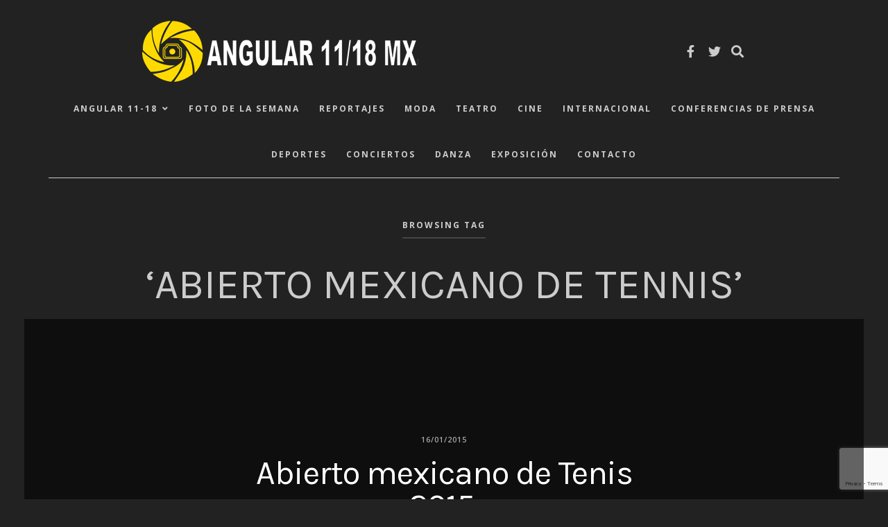

--- FILE ---
content_type: text/html; charset=UTF-8
request_url: http://angular11-18mexico.com.mx/tag/abierto-mexicano-de-tennis/
body_size: 56240
content:
<!DOCTYPE html>
<html lang="es-MX">
   <head>
      <meta charset="UTF-8">
      <meta name="viewport" content="width=device-width, initial-scale=1.0">
      		    <!-- PVC Template -->
    <script type="text/template" id="pvc-stats-view-template">
    <i class="pvc-stats-icon small" aria-hidden="true"><svg xmlns="http://www.w3.org/2000/svg" version="1.0" viewBox="0 0 502 315" preserveAspectRatio="xMidYMid meet"><g transform="translate(0,332) scale(0.1,-0.1)" fill="" stroke="none"><path d="M2394 3279 l-29 -30 -3 -207 c-2 -182 0 -211 15 -242 39 -76 157 -76 196 0 15 31 17 60 15 243 l-3 209 -33 29 c-26 23 -41 29 -80 29 -41 0 -53 -5 -78 -31z"/><path d="M3085 3251 c-45 -19 -58 -50 -96 -229 -47 -217 -49 -260 -13 -295 52 -53 146 -42 177 20 16 31 87 366 87 410 0 70 -86 122 -155 94z"/><path d="M1751 3234 c-13 -9 -29 -31 -37 -50 -12 -29 -10 -49 21 -204 19 -94 39 -189 45 -210 14 -50 54 -80 110 -80 34 0 48 6 76 34 21 21 34 44 34 59 0 14 -18 113 -40 219 -37 178 -43 195 -70 221 -36 32 -101 37 -139 11z"/><path d="M1163 3073 c-36 -7 -73 -59 -73 -102 0 -56 133 -378 171 -413 34 -32 83 -37 129 -13 70 36 67 87 -16 290 -86 209 -89 214 -129 231 -35 14 -42 15 -82 7z"/><path d="M3689 3066 c-15 -9 -33 -30 -42 -48 -48 -103 -147 -355 -147 -375 0 -98 131 -148 192 -74 13 15 57 108 97 206 80 196 84 226 37 273 -30 30 -99 39 -137 18z"/><path d="M583 2784 c-38 -19 -67 -74 -58 -113 9 -42 211 -354 242 -373 16 -10 45 -18 66 -18 51 0 107 52 107 100 0 39 -1 41 -124 234 -80 126 -108 162 -133 173 -41 17 -61 16 -100 -3z"/><path d="M4250 2784 c-14 -9 -74 -91 -133 -183 -95 -150 -107 -173 -107 -213 0 -55 33 -94 87 -104 67 -13 90 8 211 198 130 202 137 225 78 284 -27 27 -42 34 -72 34 -22 0 -50 -8 -64 -16z"/><path d="M2275 2693 c-553 -48 -1095 -270 -1585 -649 -135 -104 -459 -423 -483 -476 -23 -49 -22 -139 2 -186 73 -142 361 -457 571 -626 285 -228 642 -407 990 -497 242 -63 336 -73 660 -74 310 0 370 5 595 52 535 111 1045 392 1455 803 122 121 250 273 275 326 19 41 19 137 0 174 -41 79 -309 363 -465 492 -447 370 -946 591 -1479 653 -113 14 -422 18 -536 8z m395 -428 c171 -34 330 -124 456 -258 112 -119 167 -219 211 -378 27 -96 24 -300 -5 -401 -72 -255 -236 -447 -474 -557 -132 -62 -201 -76 -368 -76 -167 0 -236 14 -368 76 -213 98 -373 271 -451 485 -162 444 86 934 547 1084 153 49 292 57 452 25z m909 -232 c222 -123 408 -262 593 -441 76 -74 138 -139 138 -144 0 -16 -233 -242 -330 -319 -155 -123 -309 -223 -461 -299 l-81 -41 32 46 c18 26 49 83 70 128 143 306 141 649 -6 957 -25 52 -61 116 -79 142 l-34 47 45 -20 c26 -10 76 -36 113 -56z m-2057 25 c-40 -58 -105 -190 -130 -263 -110 -324 -59 -707 132 -981 25 -35 42 -64 37 -64 -19 0 -241 119 -326 174 -188 122 -406 314 -532 468 l-58 71 108 103 c185 178 428 349 672 473 66 33 121 60 123 61 2 0 -10 -19 -26 -42z"/><path d="M2375 1950 c-198 -44 -350 -190 -395 -379 -18 -76 -8 -221 19 -290 114 -284 457 -406 731 -260 98 52 188 154 231 260 27 69 37 214 19 290 -38 163 -166 304 -326 360 -67 23 -215 33 -279 19z"/></g></svg></i> 
	 <%= total_view %> total de vistas	<% if ( today_view > 0 ) { %>
		<span class="views_today">,  <%= today_view %> vistas hoy</span>
	<% } %>
	</span>
	</script>
		    <meta name='robots' content='index, follow, max-image-preview:large, max-snippet:-1, max-video-preview:-1' />

	<!-- This site is optimized with the Yoast SEO plugin v23.0 - https://yoast.com/wordpress/plugins/seo/ -->
	<title>abierto mexicano de tennis archivos - Angular 11-18</title>
	<link rel="canonical" href="https://angular11-18mexico.com.mx/tag/abierto-mexicano-de-tennis/" />
	<meta property="og:locale" content="es_MX" />
	<meta property="og:type" content="article" />
	<meta property="og:title" content="abierto mexicano de tennis archivos - Angular 11-18" />
	<meta property="og:url" content="https://angular11-18mexico.com.mx/tag/abierto-mexicano-de-tennis/" />
	<meta property="og:site_name" content="Angular 11-18" />
	<meta name="twitter:card" content="summary_large_image" />
	<script type="application/ld+json" class="yoast-schema-graph">{"@context":"https://schema.org","@graph":[{"@type":"CollectionPage","@id":"https://angular11-18mexico.com.mx/tag/abierto-mexicano-de-tennis/","url":"https://angular11-18mexico.com.mx/tag/abierto-mexicano-de-tennis/","name":"abierto mexicano de tennis archivos - Angular 11-18","isPartOf":{"@id":"https://angular11-18mexico.com.mx/#website"},"breadcrumb":{"@id":"https://angular11-18mexico.com.mx/tag/abierto-mexicano-de-tennis/#breadcrumb"},"inLanguage":"es"},{"@type":"BreadcrumbList","@id":"https://angular11-18mexico.com.mx/tag/abierto-mexicano-de-tennis/#breadcrumb","itemListElement":[{"@type":"ListItem","position":1,"name":"Portada","item":"https://angular11-18mexico.com.mx/"},{"@type":"ListItem","position":2,"name":"abierto mexicano de tennis"}]},{"@type":"WebSite","@id":"https://angular11-18mexico.com.mx/#website","url":"https://angular11-18mexico.com.mx/","name":"Angular 11-18","description":"Agencia Fotográfica","publisher":{"@id":"https://angular11-18mexico.com.mx/#organization"},"potentialAction":[{"@type":"SearchAction","target":{"@type":"EntryPoint","urlTemplate":"https://angular11-18mexico.com.mx/?s={search_term_string}"},"query-input":"required name=search_term_string"}],"inLanguage":"es"},{"@type":"Organization","@id":"https://angular11-18mexico.com.mx/#organization","name":"Angular 11-18","url":"https://angular11-18mexico.com.mx/","logo":{"@type":"ImageObject","inLanguage":"es","@id":"https://angular11-18mexico.com.mx/#/schema/logo/image/","url":"https://angular11-18mexico.com.mx/wp-content/uploads/2015/03/logo_angular_2.png","contentUrl":"https://angular11-18mexico.com.mx/wp-content/uploads/2015/03/logo_angular_2.png","width":400,"height":100,"caption":"Angular 11-18"},"image":{"@id":"https://angular11-18mexico.com.mx/#/schema/logo/image/"}}]}</script>
	<!-- / Yoast SEO plugin. -->


<link rel='dns-prefetch' href='//fonts.googleapis.com' />
<link rel="alternate" type="application/rss+xml" title="Angular 11-18 &raquo; Feed" href="https://angular11-18mexico.com.mx/feed/" />
<link rel="alternate" type="application/rss+xml" title="Angular 11-18 &raquo; RSS de los comentarios" href="https://angular11-18mexico.com.mx/comments/feed/" />
<link rel="alternate" type="application/rss+xml" title="Angular 11-18 &raquo; abierto mexicano de tennis RSS de la etiqueta" href="https://angular11-18mexico.com.mx/tag/abierto-mexicano-de-tennis/feed/" />
<script type="text/javascript">
/* <![CDATA[ */
window._wpemojiSettings = {"baseUrl":"https:\/\/s.w.org\/images\/core\/emoji\/15.0.3\/72x72\/","ext":".png","svgUrl":"https:\/\/s.w.org\/images\/core\/emoji\/15.0.3\/svg\/","svgExt":".svg","source":{"concatemoji":"http:\/\/angular11-18mexico.com.mx\/wp-includes\/js\/wp-emoji-release.min.js?ver=6.5.7"}};
/*! This file is auto-generated */
!function(i,n){var o,s,e;function c(e){try{var t={supportTests:e,timestamp:(new Date).valueOf()};sessionStorage.setItem(o,JSON.stringify(t))}catch(e){}}function p(e,t,n){e.clearRect(0,0,e.canvas.width,e.canvas.height),e.fillText(t,0,0);var t=new Uint32Array(e.getImageData(0,0,e.canvas.width,e.canvas.height).data),r=(e.clearRect(0,0,e.canvas.width,e.canvas.height),e.fillText(n,0,0),new Uint32Array(e.getImageData(0,0,e.canvas.width,e.canvas.height).data));return t.every(function(e,t){return e===r[t]})}function u(e,t,n){switch(t){case"flag":return n(e,"\ud83c\udff3\ufe0f\u200d\u26a7\ufe0f","\ud83c\udff3\ufe0f\u200b\u26a7\ufe0f")?!1:!n(e,"\ud83c\uddfa\ud83c\uddf3","\ud83c\uddfa\u200b\ud83c\uddf3")&&!n(e,"\ud83c\udff4\udb40\udc67\udb40\udc62\udb40\udc65\udb40\udc6e\udb40\udc67\udb40\udc7f","\ud83c\udff4\u200b\udb40\udc67\u200b\udb40\udc62\u200b\udb40\udc65\u200b\udb40\udc6e\u200b\udb40\udc67\u200b\udb40\udc7f");case"emoji":return!n(e,"\ud83d\udc26\u200d\u2b1b","\ud83d\udc26\u200b\u2b1b")}return!1}function f(e,t,n){var r="undefined"!=typeof WorkerGlobalScope&&self instanceof WorkerGlobalScope?new OffscreenCanvas(300,150):i.createElement("canvas"),a=r.getContext("2d",{willReadFrequently:!0}),o=(a.textBaseline="top",a.font="600 32px Arial",{});return e.forEach(function(e){o[e]=t(a,e,n)}),o}function t(e){var t=i.createElement("script");t.src=e,t.defer=!0,i.head.appendChild(t)}"undefined"!=typeof Promise&&(o="wpEmojiSettingsSupports",s=["flag","emoji"],n.supports={everything:!0,everythingExceptFlag:!0},e=new Promise(function(e){i.addEventListener("DOMContentLoaded",e,{once:!0})}),new Promise(function(t){var n=function(){try{var e=JSON.parse(sessionStorage.getItem(o));if("object"==typeof e&&"number"==typeof e.timestamp&&(new Date).valueOf()<e.timestamp+604800&&"object"==typeof e.supportTests)return e.supportTests}catch(e){}return null}();if(!n){if("undefined"!=typeof Worker&&"undefined"!=typeof OffscreenCanvas&&"undefined"!=typeof URL&&URL.createObjectURL&&"undefined"!=typeof Blob)try{var e="postMessage("+f.toString()+"("+[JSON.stringify(s),u.toString(),p.toString()].join(",")+"));",r=new Blob([e],{type:"text/javascript"}),a=new Worker(URL.createObjectURL(r),{name:"wpTestEmojiSupports"});return void(a.onmessage=function(e){c(n=e.data),a.terminate(),t(n)})}catch(e){}c(n=f(s,u,p))}t(n)}).then(function(e){for(var t in e)n.supports[t]=e[t],n.supports.everything=n.supports.everything&&n.supports[t],"flag"!==t&&(n.supports.everythingExceptFlag=n.supports.everythingExceptFlag&&n.supports[t]);n.supports.everythingExceptFlag=n.supports.everythingExceptFlag&&!n.supports.flag,n.DOMReady=!1,n.readyCallback=function(){n.DOMReady=!0}}).then(function(){return e}).then(function(){var e;n.supports.everything||(n.readyCallback(),(e=n.source||{}).concatemoji?t(e.concatemoji):e.wpemoji&&e.twemoji&&(t(e.twemoji),t(e.wpemoji)))}))}((window,document),window._wpemojiSettings);
/* ]]> */
</script>
<style id='wp-emoji-styles-inline-css' type='text/css'>

	img.wp-smiley, img.emoji {
		display: inline !important;
		border: none !important;
		box-shadow: none !important;
		height: 1em !important;
		width: 1em !important;
		margin: 0 0.07em !important;
		vertical-align: -0.1em !important;
		background: none !important;
		padding: 0 !important;
	}
</style>
<link rel='stylesheet' id='wp-block-library-css' href='http://angular11-18mexico.com.mx/wp-includes/css/dist/block-library/style.min.css?ver=6.5.7' type='text/css' media='all' />
<style id='wp-block-library-theme-inline-css' type='text/css'>
.wp-block-audio figcaption{color:#555;font-size:13px;text-align:center}.is-dark-theme .wp-block-audio figcaption{color:#ffffffa6}.wp-block-audio{margin:0 0 1em}.wp-block-code{border:1px solid #ccc;border-radius:4px;font-family:Menlo,Consolas,monaco,monospace;padding:.8em 1em}.wp-block-embed figcaption{color:#555;font-size:13px;text-align:center}.is-dark-theme .wp-block-embed figcaption{color:#ffffffa6}.wp-block-embed{margin:0 0 1em}.blocks-gallery-caption{color:#555;font-size:13px;text-align:center}.is-dark-theme .blocks-gallery-caption{color:#ffffffa6}.wp-block-image figcaption{color:#555;font-size:13px;text-align:center}.is-dark-theme .wp-block-image figcaption{color:#ffffffa6}.wp-block-image{margin:0 0 1em}.wp-block-pullquote{border-bottom:4px solid;border-top:4px solid;color:currentColor;margin-bottom:1.75em}.wp-block-pullquote cite,.wp-block-pullquote footer,.wp-block-pullquote__citation{color:currentColor;font-size:.8125em;font-style:normal;text-transform:uppercase}.wp-block-quote{border-left:.25em solid;margin:0 0 1.75em;padding-left:1em}.wp-block-quote cite,.wp-block-quote footer{color:currentColor;font-size:.8125em;font-style:normal;position:relative}.wp-block-quote.has-text-align-right{border-left:none;border-right:.25em solid;padding-left:0;padding-right:1em}.wp-block-quote.has-text-align-center{border:none;padding-left:0}.wp-block-quote.is-large,.wp-block-quote.is-style-large,.wp-block-quote.is-style-plain{border:none}.wp-block-search .wp-block-search__label{font-weight:700}.wp-block-search__button{border:1px solid #ccc;padding:.375em .625em}:where(.wp-block-group.has-background){padding:1.25em 2.375em}.wp-block-separator.has-css-opacity{opacity:.4}.wp-block-separator{border:none;border-bottom:2px solid;margin-left:auto;margin-right:auto}.wp-block-separator.has-alpha-channel-opacity{opacity:1}.wp-block-separator:not(.is-style-wide):not(.is-style-dots){width:100px}.wp-block-separator.has-background:not(.is-style-dots){border-bottom:none;height:1px}.wp-block-separator.has-background:not(.is-style-wide):not(.is-style-dots){height:2px}.wp-block-table{margin:0 0 1em}.wp-block-table td,.wp-block-table th{word-break:normal}.wp-block-table figcaption{color:#555;font-size:13px;text-align:center}.is-dark-theme .wp-block-table figcaption{color:#ffffffa6}.wp-block-video figcaption{color:#555;font-size:13px;text-align:center}.is-dark-theme .wp-block-video figcaption{color:#ffffffa6}.wp-block-video{margin:0 0 1em}.wp-block-template-part.has-background{margin-bottom:0;margin-top:0;padding:1.25em 2.375em}
</style>
<link rel='stylesheet' id='mediaelement-css' href='http://angular11-18mexico.com.mx/wp-includes/js/mediaelement/mediaelementplayer-legacy.min.css?ver=4.2.17' type='text/css' media='all' />
<link rel='stylesheet' id='wp-mediaelement-css' href='http://angular11-18mexico.com.mx/wp-includes/js/mediaelement/wp-mediaelement.min.css?ver=6.5.7' type='text/css' media='all' />
<style id='jetpack-sharing-buttons-style-inline-css' type='text/css'>
.jetpack-sharing-buttons__services-list{display:flex;flex-direction:row;flex-wrap:wrap;gap:0;list-style-type:none;margin:5px;padding:0}.jetpack-sharing-buttons__services-list.has-small-icon-size{font-size:12px}.jetpack-sharing-buttons__services-list.has-normal-icon-size{font-size:16px}.jetpack-sharing-buttons__services-list.has-large-icon-size{font-size:24px}.jetpack-sharing-buttons__services-list.has-huge-icon-size{font-size:36px}@media print{.jetpack-sharing-buttons__services-list{display:none!important}}.editor-styles-wrapper .wp-block-jetpack-sharing-buttons{gap:0;padding-inline-start:0}ul.jetpack-sharing-buttons__services-list.has-background{padding:1.25em 2.375em}
</style>
<style id='classic-theme-styles-inline-css' type='text/css'>
/*! This file is auto-generated */
.wp-block-button__link{color:#fff;background-color:#32373c;border-radius:9999px;box-shadow:none;text-decoration:none;padding:calc(.667em + 2px) calc(1.333em + 2px);font-size:1.125em}.wp-block-file__button{background:#32373c;color:#fff;text-decoration:none}
</style>
<style id='global-styles-inline-css' type='text/css'>
body{--wp--preset--color--black: #000000;--wp--preset--color--cyan-bluish-gray: #abb8c3;--wp--preset--color--white: #ffffff;--wp--preset--color--pale-pink: #f78da7;--wp--preset--color--vivid-red: #cf2e2e;--wp--preset--color--luminous-vivid-orange: #ff6900;--wp--preset--color--luminous-vivid-amber: #fcb900;--wp--preset--color--light-green-cyan: #7bdcb5;--wp--preset--color--vivid-green-cyan: #00d084;--wp--preset--color--pale-cyan-blue: #8ed1fc;--wp--preset--color--vivid-cyan-blue: #0693e3;--wp--preset--color--vivid-purple: #9b51e0;--wp--preset--gradient--vivid-cyan-blue-to-vivid-purple: linear-gradient(135deg,rgba(6,147,227,1) 0%,rgb(155,81,224) 100%);--wp--preset--gradient--light-green-cyan-to-vivid-green-cyan: linear-gradient(135deg,rgb(122,220,180) 0%,rgb(0,208,130) 100%);--wp--preset--gradient--luminous-vivid-amber-to-luminous-vivid-orange: linear-gradient(135deg,rgba(252,185,0,1) 0%,rgba(255,105,0,1) 100%);--wp--preset--gradient--luminous-vivid-orange-to-vivid-red: linear-gradient(135deg,rgba(255,105,0,1) 0%,rgb(207,46,46) 100%);--wp--preset--gradient--very-light-gray-to-cyan-bluish-gray: linear-gradient(135deg,rgb(238,238,238) 0%,rgb(169,184,195) 100%);--wp--preset--gradient--cool-to-warm-spectrum: linear-gradient(135deg,rgb(74,234,220) 0%,rgb(151,120,209) 20%,rgb(207,42,186) 40%,rgb(238,44,130) 60%,rgb(251,105,98) 80%,rgb(254,248,76) 100%);--wp--preset--gradient--blush-light-purple: linear-gradient(135deg,rgb(255,206,236) 0%,rgb(152,150,240) 100%);--wp--preset--gradient--blush-bordeaux: linear-gradient(135deg,rgb(254,205,165) 0%,rgb(254,45,45) 50%,rgb(107,0,62) 100%);--wp--preset--gradient--luminous-dusk: linear-gradient(135deg,rgb(255,203,112) 0%,rgb(199,81,192) 50%,rgb(65,88,208) 100%);--wp--preset--gradient--pale-ocean: linear-gradient(135deg,rgb(255,245,203) 0%,rgb(182,227,212) 50%,rgb(51,167,181) 100%);--wp--preset--gradient--electric-grass: linear-gradient(135deg,rgb(202,248,128) 0%,rgb(113,206,126) 100%);--wp--preset--gradient--midnight: linear-gradient(135deg,rgb(2,3,129) 0%,rgb(40,116,252) 100%);--wp--preset--font-size--small: 13px;--wp--preset--font-size--medium: 20px;--wp--preset--font-size--large: 36px;--wp--preset--font-size--x-large: 42px;--wp--preset--spacing--20: 0.44rem;--wp--preset--spacing--30: 0.67rem;--wp--preset--spacing--40: 1rem;--wp--preset--spacing--50: 1.5rem;--wp--preset--spacing--60: 2.25rem;--wp--preset--spacing--70: 3.38rem;--wp--preset--spacing--80: 5.06rem;--wp--preset--shadow--natural: 6px 6px 9px rgba(0, 0, 0, 0.2);--wp--preset--shadow--deep: 12px 12px 50px rgba(0, 0, 0, 0.4);--wp--preset--shadow--sharp: 6px 6px 0px rgba(0, 0, 0, 0.2);--wp--preset--shadow--outlined: 6px 6px 0px -3px rgba(255, 255, 255, 1), 6px 6px rgba(0, 0, 0, 1);--wp--preset--shadow--crisp: 6px 6px 0px rgba(0, 0, 0, 1);}:where(.is-layout-flex){gap: 0.5em;}:where(.is-layout-grid){gap: 0.5em;}body .is-layout-flex{display: flex;}body .is-layout-flex{flex-wrap: wrap;align-items: center;}body .is-layout-flex > *{margin: 0;}body .is-layout-grid{display: grid;}body .is-layout-grid > *{margin: 0;}:where(.wp-block-columns.is-layout-flex){gap: 2em;}:where(.wp-block-columns.is-layout-grid){gap: 2em;}:where(.wp-block-post-template.is-layout-flex){gap: 1.25em;}:where(.wp-block-post-template.is-layout-grid){gap: 1.25em;}.has-black-color{color: var(--wp--preset--color--black) !important;}.has-cyan-bluish-gray-color{color: var(--wp--preset--color--cyan-bluish-gray) !important;}.has-white-color{color: var(--wp--preset--color--white) !important;}.has-pale-pink-color{color: var(--wp--preset--color--pale-pink) !important;}.has-vivid-red-color{color: var(--wp--preset--color--vivid-red) !important;}.has-luminous-vivid-orange-color{color: var(--wp--preset--color--luminous-vivid-orange) !important;}.has-luminous-vivid-amber-color{color: var(--wp--preset--color--luminous-vivid-amber) !important;}.has-light-green-cyan-color{color: var(--wp--preset--color--light-green-cyan) !important;}.has-vivid-green-cyan-color{color: var(--wp--preset--color--vivid-green-cyan) !important;}.has-pale-cyan-blue-color{color: var(--wp--preset--color--pale-cyan-blue) !important;}.has-vivid-cyan-blue-color{color: var(--wp--preset--color--vivid-cyan-blue) !important;}.has-vivid-purple-color{color: var(--wp--preset--color--vivid-purple) !important;}.has-black-background-color{background-color: var(--wp--preset--color--black) !important;}.has-cyan-bluish-gray-background-color{background-color: var(--wp--preset--color--cyan-bluish-gray) !important;}.has-white-background-color{background-color: var(--wp--preset--color--white) !important;}.has-pale-pink-background-color{background-color: var(--wp--preset--color--pale-pink) !important;}.has-vivid-red-background-color{background-color: var(--wp--preset--color--vivid-red) !important;}.has-luminous-vivid-orange-background-color{background-color: var(--wp--preset--color--luminous-vivid-orange) !important;}.has-luminous-vivid-amber-background-color{background-color: var(--wp--preset--color--luminous-vivid-amber) !important;}.has-light-green-cyan-background-color{background-color: var(--wp--preset--color--light-green-cyan) !important;}.has-vivid-green-cyan-background-color{background-color: var(--wp--preset--color--vivid-green-cyan) !important;}.has-pale-cyan-blue-background-color{background-color: var(--wp--preset--color--pale-cyan-blue) !important;}.has-vivid-cyan-blue-background-color{background-color: var(--wp--preset--color--vivid-cyan-blue) !important;}.has-vivid-purple-background-color{background-color: var(--wp--preset--color--vivid-purple) !important;}.has-black-border-color{border-color: var(--wp--preset--color--black) !important;}.has-cyan-bluish-gray-border-color{border-color: var(--wp--preset--color--cyan-bluish-gray) !important;}.has-white-border-color{border-color: var(--wp--preset--color--white) !important;}.has-pale-pink-border-color{border-color: var(--wp--preset--color--pale-pink) !important;}.has-vivid-red-border-color{border-color: var(--wp--preset--color--vivid-red) !important;}.has-luminous-vivid-orange-border-color{border-color: var(--wp--preset--color--luminous-vivid-orange) !important;}.has-luminous-vivid-amber-border-color{border-color: var(--wp--preset--color--luminous-vivid-amber) !important;}.has-light-green-cyan-border-color{border-color: var(--wp--preset--color--light-green-cyan) !important;}.has-vivid-green-cyan-border-color{border-color: var(--wp--preset--color--vivid-green-cyan) !important;}.has-pale-cyan-blue-border-color{border-color: var(--wp--preset--color--pale-cyan-blue) !important;}.has-vivid-cyan-blue-border-color{border-color: var(--wp--preset--color--vivid-cyan-blue) !important;}.has-vivid-purple-border-color{border-color: var(--wp--preset--color--vivid-purple) !important;}.has-vivid-cyan-blue-to-vivid-purple-gradient-background{background: var(--wp--preset--gradient--vivid-cyan-blue-to-vivid-purple) !important;}.has-light-green-cyan-to-vivid-green-cyan-gradient-background{background: var(--wp--preset--gradient--light-green-cyan-to-vivid-green-cyan) !important;}.has-luminous-vivid-amber-to-luminous-vivid-orange-gradient-background{background: var(--wp--preset--gradient--luminous-vivid-amber-to-luminous-vivid-orange) !important;}.has-luminous-vivid-orange-to-vivid-red-gradient-background{background: var(--wp--preset--gradient--luminous-vivid-orange-to-vivid-red) !important;}.has-very-light-gray-to-cyan-bluish-gray-gradient-background{background: var(--wp--preset--gradient--very-light-gray-to-cyan-bluish-gray) !important;}.has-cool-to-warm-spectrum-gradient-background{background: var(--wp--preset--gradient--cool-to-warm-spectrum) !important;}.has-blush-light-purple-gradient-background{background: var(--wp--preset--gradient--blush-light-purple) !important;}.has-blush-bordeaux-gradient-background{background: var(--wp--preset--gradient--blush-bordeaux) !important;}.has-luminous-dusk-gradient-background{background: var(--wp--preset--gradient--luminous-dusk) !important;}.has-pale-ocean-gradient-background{background: var(--wp--preset--gradient--pale-ocean) !important;}.has-electric-grass-gradient-background{background: var(--wp--preset--gradient--electric-grass) !important;}.has-midnight-gradient-background{background: var(--wp--preset--gradient--midnight) !important;}.has-small-font-size{font-size: var(--wp--preset--font-size--small) !important;}.has-medium-font-size{font-size: var(--wp--preset--font-size--medium) !important;}.has-large-font-size{font-size: var(--wp--preset--font-size--large) !important;}.has-x-large-font-size{font-size: var(--wp--preset--font-size--x-large) !important;}
.wp-block-navigation a:where(:not(.wp-element-button)){color: inherit;}
:where(.wp-block-post-template.is-layout-flex){gap: 1.25em;}:where(.wp-block-post-template.is-layout-grid){gap: 1.25em;}
:where(.wp-block-columns.is-layout-flex){gap: 2em;}:where(.wp-block-columns.is-layout-grid){gap: 2em;}
.wp-block-pullquote{font-size: 1.5em;line-height: 1.6;}
</style>
<link rel='stylesheet' id='contact-form-7-css' href='http://angular11-18mexico.com.mx/wp-content/plugins/contact-form-7/includes/css/styles.css?ver=5.9.6' type='text/css' media='all' />
<link rel='stylesheet' id='a3-pvc-style-css' href='http://angular11-18mexico.com.mx/wp-content/plugins/page-views-count/assets/css/style.min.css?ver=2.8.3' type='text/css' media='all' />
<link rel='stylesheet' id='trp-floater-language-switcher-style-css' href='http://angular11-18mexico.com.mx/wp-content/plugins/translatepress-multilingual/assets/css/trp-floater-language-switcher.css?ver=2.8.1' type='text/css' media='all' />
<link rel='stylesheet' id='trp-language-switcher-style-css' href='http://angular11-18mexico.com.mx/wp-content/plugins/translatepress-multilingual/assets/css/trp-language-switcher.css?ver=2.8.1' type='text/css' media='all' />
<link rel='stylesheet' id='bootstrap-css' href='http://angular11-18mexico.com.mx/wp-content/themes/loren/css/bootstrap/css/bootstrap.min.css' type='text/css' media='all' />
<link rel='stylesheet' id='font-awesome1-css' href='http://angular11-18mexico.com.mx/wp-content/themes/loren/css/fontawesome/css/all.min.css' type='text/css' media='all' />
<link rel='stylesheet' id='loren-style-css-css' href='http://angular11-18mexico.com.mx/wp-content/themes/loren/style.css' type='text/css' media='all' />
<style id='loren-style-css-inline-css' type='text/css'>
body{font-family: Open Sans;color: #cccccc;}.post-title a:hover, .widget ul li a {color:#cccccc;}h1, h2, h3, h4, h5, h6, blockquote cite, .logo-txt{ font-family:Karla, sans-serif; }a, p a, a:hover, p a:hover, .grid-content h2 a:hover, .grid-content .post-meta li a:hover, .slider-more a, .post-category a, .post-meta li a:hover, .meta-date a, .author-content h5 a:hover, .related-story h4 a:hover, .comm-author a:hover, .submit:hover, #submit-contact:hover, .widget ul li a:hover, aside .tagcloud a:hover, .menu-close, .post-content-item-full .post-meta li a:hover, .view-more a, .tagcloud a, .tags-single-page a, .post-content-item-full .post-title a:hover{color:#ffffff;}p a, .slider-more a:hover, .post-category a:hover, .submit:hover, #submit-contact:hover, .meta-date a:hover{border-bottom:1px solid #ffffff;}aside .tagcloud a:hover, .submit:hover, #submit-contact:hover{border:1px solid #ffffff;}.widgettitle{border-top:2px solid#ffffff;}.modal-tags a:hover, .tagcloud a:hover{background:#ffffff;}h1, h2, h3, h4, h5, h6, blockquote, .exit-modal, .flex-caption h2 a, .post-title a, .tags-single-page a, .author-content h5 a, .related-story h4 a, .comm-author a, .submit, #submit-contact, .widgettitle, aside .tagcloud a {color:#cccccc;}.modal-tags a{background:#cccccc;}.tags-single-page a:hover, .submit, #submit-contact, aside .tagcloud a{border:1px solid #cccccc;}#header-bar-1, .menu-nav ul, #header-3{background:#222222;}.menu-nav li a, .menu-nav ul li a, .menu-nav li:hover ul li a{color:#cccccc;}.menu-nav li:hover a, .menu-nav li.current-menu-item > a, .menu-nav ul li a:hover, .menu-nav li:hover ul li a:hover, .menu-nav-3 li a:hover, .menu-nav-3 li.current-menu-item > a{color:#ffffff;}.menu-nav > li > a:before { background-color:#ffffff;}.menu-nav ul li a:hover, .menu-nav li:hover ul li a:hover{background:#222222;}.post-holder{background:#ffffff;}footer{background:#222222;}footer{color:#cccccc;}
</style>
<link rel='stylesheet' id='loren-style-child-css' href='http://angular11-18mexico.com.mx/wp-content/themes/loren-child/style.css' type='text/css' media='all' />
<link rel='stylesheet' id='loren-fonts-css' href='//fonts.googleapis.com/css?family=Open+Sans%3A300%2C400%2C600%2C700%2C800%2C300italic%2C400italic%2C700italic%7CKarla%3A400%2C700%2C400italic%2C700italic%26display%3Dswap' type='text/css' media='all' />
<link rel='stylesheet' id='wp_mailjet_form_builder_widget-widget-front-styles-css' href='http://angular11-18mexico.com.mx/wp-content/plugins/mailjet-for-wordpress/src/widgetformbuilder/css/front-widget.css?ver=5.5.3' type='text/css' media='all' />
<link rel='stylesheet' id='a3pvc-css' href='//angular11-18mexico.com.mx/wp-content/uploads/sass/pvc.min.css?ver=1643516021' type='text/css' media='all' />
<script type="text/javascript" id="copyright_proof_live-js-extra">
/* <![CDATA[ */
var dprv_js_bridge = {"record_IP":"off","site_url":"http:\/\/angular11-18mexico.com.mx","ajax_url":"https:\/\/angular11-18mexico.com.mx\/wp-admin\/admin-ajax.php","noRightClickMessage":"Operaci\u00f3n no v\u00e1lida. Si requiere de las im\u00e1genes, favor de comunicarse al tel: 5562797654, 5563459363 \u00f3 5527955851","attributeCaption":"Attributions - owner(s) of some content"};
/* ]]> */
</script>
<script type="text/javascript" src="http://angular11-18mexico.com.mx/wp-content/plugins/digiproveblog/copyright_proof_live.js?ver=4.16" id="copyright_proof_live-js"></script>
<script type="text/javascript" src="http://angular11-18mexico.com.mx/wp-content/plugins/digiproveblog/frustrate_copy.js?ver=4.16" id="frustrate_copy-js"></script>
<script type="text/javascript" src="http://angular11-18mexico.com.mx/wp-includes/js/jquery/jquery.min.js?ver=3.7.1" id="jquery-core-js"></script>
<script type="text/javascript" src="http://angular11-18mexico.com.mx/wp-includes/js/jquery/jquery-migrate.min.js?ver=3.4.1" id="jquery-migrate-js"></script>
<script type="text/javascript" src="http://angular11-18mexico.com.mx/wp-includes/js/underscore.min.js?ver=1.13.4" id="underscore-js"></script>
<script type="text/javascript" src="http://angular11-18mexico.com.mx/wp-includes/js/backbone.min.js?ver=1.5.0" id="backbone-js"></script>
<script type="text/javascript" id="a3-pvc-backbone-js-extra">
/* <![CDATA[ */
var pvc_vars = {"rest_api_url":"https:\/\/angular11-18mexico.com.mx\/wp-json\/pvc\/v1","ajax_url":"https:\/\/angular11-18mexico.com.mx\/wp-admin\/admin-ajax.php","security":"70b0916786","ajax_load_type":"rest_api"};
/* ]]> */
</script>
<script type="text/javascript" src="http://angular11-18mexico.com.mx/wp-content/plugins/page-views-count/assets/js/pvc.backbone.min.js?ver=2.8.3" id="a3-pvc-backbone-js"></script>
<script type="text/javascript" src="http://angular11-18mexico.com.mx/wp-content/themes/loren-child/script.js?ver=6.5.7" id="loren-script-child-js"></script>
<link rel="https://api.w.org/" href="https://angular11-18mexico.com.mx/wp-json/" /><link rel="alternate" type="application/json" href="https://angular11-18mexico.com.mx/wp-json/wp/v2/tags/177" /><link rel="EditURI" type="application/rsd+xml" title="RSD" href="https://angular11-18mexico.com.mx/xmlrpc.php?rsd" />
<meta name="generator" content="WordPress 6.5.7" />
  
  <div id="fb-root"></div>
  
	<script>(function(d, s, id) {
  		var js, fjs = d.getElementsByTagName(s)[0];
  		if (d.getElementById(id)) return;
  		js = d.createElement(s); js.id = id;
  		js.src = "//connect.facebook.net/es_ES/sdk.js#xfbml=1&appId=150278208448155&version=v2.0";
  		fjs.parentNode.insertBefore(js, fjs);
	}(document, 'script', 'facebook-jssdk'));</script>
    
    <style>
	#fbcomments, .fb-comments, .fb-comments iframe[style], .fb-comments span {
		width: 100% !important;
	}
	</style>
	<style type="text/css">	.dprv{border-collapse:collapse;border-spacing:0px;border:0px;border-style:solid;padding:0px;}
									.dprv tr td{border:0px;padding:0px;}
			</style><link rel="alternate" hreflang="es-MX" href="http://angular11-18mexico.com.mx/tag/abierto-mexicano-de-tennis/"/>
<link rel="alternate" hreflang="es" href="http://angular11-18mexico.com.mx/tag/abierto-mexicano-de-tennis/"/>
<link rel="manifest" href="/wp-content/site.webmanifest">    <link rel="apple-touch-icon" sizes="57x57" href="/wp-content/uploads/2022/02/apple-icon-152x152-1.png/apple-icon-57x57.png">
	<link rel="apple-touch-icon" sizes="60x60" href="/wp-content/uploads/2022/02/apple-icon-60x60-1.png">
	<link rel="apple-touch-icon" sizes="72x72" href="/wp-content/uploads/2022/02/apple-icon-72x72-1.png">
	<link rel="apple-touch-icon" sizes="76x76" href="/wp-content/uploads/2022/02/apple-icon-76x76-1.png">
	<link rel="apple-touch-icon" sizes="114x114" href="/wp-content/uploads/2022/02/apple-icon-114x114-1.png">
	<link rel="apple-touch-icon" sizes="120x120" href="/wp-content/uploads/2022/02/apple-icon-120x120-1.png">
	<link rel="apple-touch-icon" sizes="144x144" href="/wp-content/uploads/2022/02/apple-icon-144x144-1.png">
	<link rel="apple-touch-icon" sizes="152x152" href="/wp-content/uploads/2022/02/apple-icon-152x152-1.png">
	<link rel="apple-touch-icon" sizes="180x180" href="/wp-content/uploads/2022/02/apple-icon-180x180-1.png">
	<link rel="icon" type="image/png" sizes="36x36"  href="/wp-content/uploads/2022/02/android-icon-36x36-1.png">
	<link rel="icon" type="image/png" sizes="48x48"  href="/wp-content/uploads/2022/02/android-icon-48x48-1.png">
	<link rel="icon" type="image/png" sizes="72x72"  href="/wp-content/uploads/2022/02/android-icon-72x72-1.png">
	<link rel="icon" type="image/png" sizes="96x96"  href="/wp-content/uploads/2022/02/android-icon-96x96-1.png">
	<link rel="icon" type="image/png" sizes="144x144"  href="/wp-content/uploads/2022/02/android-icon-144x144-1.png">
	<link rel="icon" type="image/png" sizes="192x192"  href="/wp-content/uploads/2022/02/android-icon-192x192-1.png">
	<link rel="icon" type="image/png" sizes="32x32" href="/wp-content/uploads/2022/02/favicon-32x32-1.png">
	<link rel="icon" type="image/png" sizes="96x96" href="/wp-content/uploads/2022/02/favicon-96x96-1.png">
	<link rel="icon" type="image/png" sizes="16x16" href="/wp-content/uploads/2022/02/favicon-16x16-1.png">
	<link rel="shortcut icon" type="image/x-icon" href="/wp-content/uploads/2022/03/favicon.ico">
	<meta name="msapplication-config" content="/wp-content/browserconfig.xml">
	<meta name="msapplication-TileColor" content="#ffffff">
	<meta name="msapplication-TileImage" content="/wp-content/uploads/2022/02/ms-icon-70x70-1.png">
    <meta name="msapplication-TileImage" content="/wp-content/uploads/2022/02/ms-icon-144x144-1.png">
	<meta name="msapplication-TileImage" content="/wp-content/uploads/2022/02/ms-icon-150x150-1.png">
	<meta name="msapplication-TileImage" content="/wp-content/uploads/2022/02/ms-icon-310x310-1.png">
	<meta name="theme-color" content="#ffffff">
<style type="text/css" id="custom-background-css">
body.custom-background { background-color: #222222; }
</style>
	<link rel="icon" href="https://angular11-18mexico.com.mx/wp-content/uploads/2022/02/cropped-android-chrome-512x512-1-32x32.png" sizes="32x32" />
<link rel="icon" href="https://angular11-18mexico.com.mx/wp-content/uploads/2022/02/cropped-android-chrome-512x512-1-192x192.png" sizes="192x192" />
<link rel="apple-touch-icon" href="https://angular11-18mexico.com.mx/wp-content/uploads/2022/02/cropped-android-chrome-512x512-1-180x180.png" />
<meta name="msapplication-TileImage" content="https://angular11-18mexico.com.mx/wp-content/uploads/2022/02/cropped-android-chrome-512x512-1-270x270.png" />
		<style type="text/css" id="wp-custom-css">
			button#btn-submit {
	width: auto;
	height: 100%;
	position: absolute;
	color: white;
	background-color: black;
	border: 2px solid black;
	border-radius: 5px;
	margin: 0 0 0 0.5rem;
	padding: 0 1.5rem;
	cursor: pointer;
}

button#btn-submit:hover {
	color: black;
	background-color: white;
}

@media (max-width: 780px) {
	button#btn-submit {
		display: block;
		position: relative;
		margin: 1rem auto 0;
		padding: 0.5rem 1.5rem;
	}
}		</style>
		<style id="kirki-inline-styles"></style>  
   </head>
   <body class="archive tag tag-abierto-mexicano-de-tennis tag-177 custom-background wp-custom-logo wp-embed-responsive translatepress-es_MX" >
   <script>
	document.addEventListener('DOMContentLoaded', function() {

		const button = document.createElement("button");
		button.type = "submit";
		button.id = "btn-submit";
		button.innerText = "Buscar";

		const form = document.querySelector('form[method="get"][action="https://angular11-18mexico.com.mx//"]');
		form.appendChild(button);
		
		if (!form) return;
		
		const input = form.querySelector('input[name="s"].search-string');
		input.placeholder = "Ingresa una palabra...";
	});
</script>   
<nav id="nav-holder" class="nav-holder-3">

<button class="menu-close"><i class="fas fa-times"></i></button>
  
    <ul id="menu-menu-principal" class="menu-nav-3"><li id="menu-item-33658" class="menu-item menu-item-type-custom menu-item-object-custom menu-item-has-children menu-item-33658"><a href="http://angular11-18mexico.com.mx">ANGULAR 11-18</a>
<ul class="sub-menu">
	<li id="menu-item-33659" class="menu-item menu-item-type-post_type menu-item-object-page menu-item-33659"><a href="https://angular11-18mexico.com.mx/quienes-somos-3/">Acerca</a></li>
	<li id="menu-item-33660" class="menu-item menu-item-type-taxonomy menu-item-object-category menu-item-33660"><a href="https://angular11-18mexico.com.mx/category/cartelera/">Cartelera</a></li>
	<li id="menu-item-33661" class="menu-item menu-item-type-post_type menu-item-object-page menu-item-33661"><a href="https://angular11-18mexico.com.mx/galerias/">Galerías</a></li>
	<li id="menu-item-33662" class="menu-item menu-item-type-custom menu-item-object-custom menu-item-33662"><a href="http://angular11-18mexico.com.mx/quienes-somos-3/algo/">Directorio</a></li>
</ul>
</li>
<li id="menu-item-33657" class="menu-item menu-item-type-taxonomy menu-item-object-category menu-item-33657"><a href="https://angular11-18mexico.com.mx/category/foto-de-la-semana/">Foto de la Semana</a></li>
<li id="menu-item-33656" class="menu-item menu-item-type-taxonomy menu-item-object-category menu-item-33656"><a href="https://angular11-18mexico.com.mx/category/reportajes/">Reportajes</a></li>
<li id="menu-item-33655" class="menu-item menu-item-type-taxonomy menu-item-object-category menu-item-33655"><a href="https://angular11-18mexico.com.mx/category/moda/">Moda</a></li>
<li id="menu-item-33654" class="menu-item menu-item-type-taxonomy menu-item-object-category menu-item-33654"><a href="https://angular11-18mexico.com.mx/category/teatro-2/">Teatro</a></li>
<li id="menu-item-33653" class="menu-item menu-item-type-taxonomy menu-item-object-category menu-item-33653"><a href="https://angular11-18mexico.com.mx/category/cine/">Cine</a></li>
<li id="menu-item-33652" class="menu-item menu-item-type-taxonomy menu-item-object-category menu-item-33652"><a href="https://angular11-18mexico.com.mx/category/internacional/">Internacional</a></li>
<li id="menu-item-33651" class="menu-item menu-item-type-taxonomy menu-item-object-category menu-item-33651"><a href="https://angular11-18mexico.com.mx/category/galerias/conferencia-de-prensa/">Conferencias de Prensa</a></li>
<li id="menu-item-33650" class="menu-item menu-item-type-taxonomy menu-item-object-category menu-item-33650"><a href="https://angular11-18mexico.com.mx/category/galerias/deportes/">Deportes</a></li>
<li id="menu-item-33649" class="menu-item menu-item-type-taxonomy menu-item-object-category menu-item-33649"><a href="https://angular11-18mexico.com.mx/category/galerias/conciertos/">Conciertos</a></li>
<li id="menu-item-33648" class="menu-item menu-item-type-taxonomy menu-item-object-category menu-item-33648"><a href="https://angular11-18mexico.com.mx/category/galerias/danza-galerias/">Danza</a></li>
<li id="menu-item-33647" class="menu-item menu-item-type-taxonomy menu-item-object-category menu-item-33647"><a href="https://angular11-18mexico.com.mx/category/galerias/expo/">Exposición</a></li>
<li id="menu-item-33646" class="menu-item menu-item-type-post_type menu-item-object-page menu-item-33646"><a href="https://angular11-18mexico.com.mx/contacto/">Contacto</a></li>
</ul>   
    
    <div class="social-nav-3">
    
    <h5>Find Us</h5>
        
     <ul class="search-social">
     
                  <li><a class="social-facebook" href="https://www.facebook.com/angularoncedieciocho.fotografia" target="_blank"><i class="fab fa-facebook-f"></i></a></li>
                                    <li><a class="social-twitter" href="https://www.twitter.com/" target="_blank"><i class="fab fa-twitter"></i></a></li>
            			            			                                                			
      </ul><!-- search-social -->
    
      </div>
    
</nav>

<div class="mask-nav-3"></div>

<header id="header-2">

<div id="header-bar-2">

<div class="row">
<div class="col-md-12">

<div class="headerWrap clearfix">

<nav class="navbar2">

<div class="nav-button-holder nav-button-holder-1">

 <button type="button" class="nav-button">
        <span class="icon-bar"></span>
        <span class="icon-bar"></span>
        <span class="icon-bar"></span>
      </button>
      
            
</div><!--nav-button-holder-->


    
    <div class="logo-2"><a href="https://angular11-18mexico.com.mx/"><img class="img-fluid" src="https://angular11-18mexico.com.mx/wp-content/uploads/2015/03/logo_angular_2.png" width="400" height="100" alt="Angular 11-18" /></a></div>
    
    
     <ul class="search-social ">
     
                 <li><a class="social-facebook" href="https://www.facebook.com/angularoncedieciocho.fotografia" target="_blank"><i class="fab fa-facebook-f"></i></a></li>
                                    <li><a class="social-twitter" href="https://www.twitter.com/" target="_blank"><i class="fab fa-twitter"></i></a></li>
            			            			                                                			
			
           
     <li class="search-btn inactive"><i class="fas fa-search"></i></li>
     
          
      </ul><!-- search-social -->
         
      <div class="nav-holder">
  
    <ul id="menu-menu-principal-1" class="menu-nav"><li class="menu-item menu-item-type-custom menu-item-object-custom menu-item-has-children menu-item-33658"><a href="http://angular11-18mexico.com.mx">ANGULAR 11-18</a>
<ul class="sub-menu">
	<li class="menu-item menu-item-type-post_type menu-item-object-page menu-item-33659"><a href="https://angular11-18mexico.com.mx/quienes-somos-3/">Acerca</a></li>
	<li class="menu-item menu-item-type-taxonomy menu-item-object-category menu-item-33660"><a href="https://angular11-18mexico.com.mx/category/cartelera/">Cartelera</a></li>
	<li class="menu-item menu-item-type-post_type menu-item-object-page menu-item-33661"><a href="https://angular11-18mexico.com.mx/galerias/">Galerías</a></li>
	<li class="menu-item menu-item-type-custom menu-item-object-custom menu-item-33662"><a href="http://angular11-18mexico.com.mx/quienes-somos-3/algo/">Directorio</a></li>
</ul>
</li>
<li class="menu-item menu-item-type-taxonomy menu-item-object-category menu-item-33657"><a href="https://angular11-18mexico.com.mx/category/foto-de-la-semana/">Foto de la Semana</a></li>
<li class="menu-item menu-item-type-taxonomy menu-item-object-category menu-item-33656"><a href="https://angular11-18mexico.com.mx/category/reportajes/">Reportajes</a></li>
<li class="menu-item menu-item-type-taxonomy menu-item-object-category menu-item-33655"><a href="https://angular11-18mexico.com.mx/category/moda/">Moda</a></li>
<li class="menu-item menu-item-type-taxonomy menu-item-object-category menu-item-33654"><a href="https://angular11-18mexico.com.mx/category/teatro-2/">Teatro</a></li>
<li class="menu-item menu-item-type-taxonomy menu-item-object-category menu-item-33653"><a href="https://angular11-18mexico.com.mx/category/cine/">Cine</a></li>
<li class="menu-item menu-item-type-taxonomy menu-item-object-category menu-item-33652"><a href="https://angular11-18mexico.com.mx/category/internacional/">Internacional</a></li>
<li class="menu-item menu-item-type-taxonomy menu-item-object-category menu-item-33651"><a href="https://angular11-18mexico.com.mx/category/galerias/conferencia-de-prensa/">Conferencias de Prensa</a></li>
<li class="menu-item menu-item-type-taxonomy menu-item-object-category menu-item-33650"><a href="https://angular11-18mexico.com.mx/category/galerias/deportes/">Deportes</a></li>
<li class="menu-item menu-item-type-taxonomy menu-item-object-category menu-item-33649"><a href="https://angular11-18mexico.com.mx/category/galerias/conciertos/">Conciertos</a></li>
<li class="menu-item menu-item-type-taxonomy menu-item-object-category menu-item-33648"><a href="https://angular11-18mexico.com.mx/category/galerias/danza-galerias/">Danza</a></li>
<li class="menu-item menu-item-type-taxonomy menu-item-object-category menu-item-33647"><a href="https://angular11-18mexico.com.mx/category/galerias/expo/">Exposición</a></li>
<li class="menu-item menu-item-type-post_type menu-item-object-page menu-item-33646"><a href="https://angular11-18mexico.com.mx/contacto/">Contacto</a></li>
</ul>    </div><!-- .navbar-collapse -->
    
</nav>

</div><!--headerWrap-->

</div><!--col-md-12-->    
</div><!--row-->    

</div><!--header-bar-2-->

</header>
<section class="archive-top-intro">

    <div class="container">
      <div class="row">
        <div class="col-md-12">
        
        <div class="archive-intro-content alignc">
        
          	    <span class="intro-small-title"> Browsing Tag </span>
    <h1 class="intro-big-title"> &#8216;abierto mexicano de tennis&#8217; </h1>
	          
          </div>
               
        </div><!--col-md-12-->
      </div><!--row-->
    </div><!--container-->
   
</section><!--top-intro-->

<section id="wrap-content" class="blog-3col-grid">

<div class="container">

<div class="row">

<div class="col-md-12 posts-holder">


<article id="post-3932" class="blog-item-first" >

<div class="blog-item-full">


<div class="post-bkg-img" style=" "></div>
		
<a class="overlay-bkg-img" href="https://angular11-18mexico.com.mx/2015/01/16/abierto-mexicano-de-tenis-2015/"></a>

<div class="post-content-item-full">


  <div class="meta-date">16/01/2015</div>
  
    
 <h2 class="post-title"><a href="https://angular11-18mexico.com.mx/2015/01/16/abierto-mexicano-de-tenis-2015/">Abierto mexicano de Tenis 2015.</a></h2>
 
 <ul class="post-meta">
    
    
	<li class="meta-author">

	<a href="https://angular11-18mexico.com.mx/author/evelyn/">  ANGULAR 11-18 MX</a>

	</li>

	    
    <li class="meta-category"><a href="https://angular11-18mexico.com.mx/category/galerias/deportes/" rel="category tag">Deportes</a>, <a href="https://angular11-18mexico.com.mx/category/foto-de-la-semana/" rel="category tag">Foto de la Semana</a></li>
	
	    
 	</ul>
 
</div><!--post-content-item-full-->

</div><!--blog-item-full-->

</article>


	       
	
</div><!--col-md-12-->

</div><!--row-->
</div><!--container-->
</section><!--blog-3col-->

<footer>

<div class="container">


	<div class="footer-widgets">

     <div class="row">
     
     <div class="col-md-4">
	<div class="foo-block">
		</div><!--foo-block-->
	</div><!--col-md-4-->
    
    <div class="col-md-4">
	<div class="foo-block">
		</div><!--foo-block-->
	</div><!--col-md-4-->
    
    <div class="col-md-4">
	<div class="foo-block foo-last">
	<div id="nav_menu-2" class="widget widget-footer widget_nav_menu"><div class="menu-menu-footer-container"><ul id="menu-menu-footer" class="menu"><li id="menu-item-33677" class="menu-item menu-item-type-post_type menu-item-object-page menu-item-33677"><a href="https://angular11-18mexico.com.mx/quienes-somos-3/">Acerca</a></li>
<li id="menu-item-33678" class="menu-item menu-item-type-post_type menu-item-object-page menu-item-33678"><a href="https://angular11-18mexico.com.mx/contacto/">Contacto</a></li>
<li id="menu-item-33679" class="menu-item menu-item-type-post_type menu-item-object-page menu-item-33679"><a href="https://angular11-18mexico.com.mx/galerias/">Galerías</a></li>
<li id="menu-item-33680" class="menu-item menu-item-type-post_type menu-item-object-page menu-item-33680"><a href="https://angular11-18mexico.com.mx/mision/">Misión</a></li>
<li id="menu-item-33681" class="menu-item menu-item-type-custom menu-item-object-custom menu-item-33681"><a href="/">Noticias</a></li>
</ul></div></div>	</div><!--foo-block-->
	</div><!--col-md-4-->
 
   </div><!--row-->
   
   </div>
   
      
   
       
    <div class="bottom-info">
      
     <ul class="footer-social">
     
                   <li><a class="social-facebook" href="https://www.facebook.com/angularoncedieciocho.fotografia" target="_blank"><i class="fab fa-facebook-f"></i></a></li>
                                    <li><a class="social-twitter" href="https://www.twitter.com/" target="_blank"><i class="fab fa-twitter"></i></a></li>
            			            			                                                			      </ul>
   
   
<div class="copyright">

<span class="footer-year">2026</span>

© Copyright Angular 11/18 2022. Todos los derechos reservados.
</div><!--copyright-->

  
</div><!--bottom-info-->   
 
</div><!--container-->

</footer>




<div class="mask-nav-2">

   <div class="container search-holder">
      
   <div class="row">
<div class="col-md-10 offset-md-1">

<div class=""> <div class="exit-modal"><span class="icon-bar"></span></div>
 
 <h2 class="modal-title">Buscar</h2>
 
 <div class="search-bar">
  <form method="get" action="https://angular11-18mexico.com.mx//">
	<span><input type="text" name="s" class="search-string" placeholder="Escribe y presiona enter"/></span>
</form>
</div>   <!-- search-bar -->

<div class="modal-tags"><a href='https://angular11-18mexico.com.mx/tag/fia-inaugura-la-semana-mundial-del-automovilismo/' title='(FIA) inaugura la Semana Mundial del Automovilismo.' class='fia-inaugura-la-semana-mundial-del-automovilismo'>(FIA) inaugura la Semana Mundial del Automovilismo.</a><a href='https://angular11-18mexico.com.mx/tag/wrcguanajuato-2015/' title='(WRC)Guanajuato 2015.' class='wrcguanajuato-2015'>(WRC)Guanajuato 2015.</a><a href='https://angular11-18mexico.com.mx/tag/06-de-enero/' title='06 de enero' class='06-de-enero'>06 de enero</a><a href='https://angular11-18mexico.com.mx/tag/1-de-junio/' title='1 de Junio' class='1-de-junio'>1 de Junio</a><a href='https://angular11-18mexico.com.mx/tag/14-de-febrero/' title='14 de febrero' class='14-de-febrero'>14 de febrero</a><a href='https://angular11-18mexico.com.mx/tag/15-anos-conservando-el-patrimonio-natural-de-mexico/' title='15 años conservando el patrimonio natural de México' class='15-anos-conservando-el-patrimonio-natural-de-mexico'>15 años conservando el patrimonio natural de México</a><a href='https://angular11-18mexico.com.mx/tag/1a-fecha-del-fia-tcr-world-tour/' title='1a fecha del FIA TCR World Tour' class='1a-fecha-del-fia-tcr-world-tour'>1a fecha del FIA TCR World Tour</a><a href='https://angular11-18mexico.com.mx/tag/20-cuentos-inspirados-en-la-obra-de-gustavo-cerati/' title='20 cuentos inspirados en la obra de Gustavo Cerati.' class='20-cuentos-inspirados-en-la-obra-de-gustavo-cerati'>20 cuentos inspirados en la obra de Gustavo Cerati.</a><a href='https://angular11-18mexico.com.mx/tag/2014/' title='2014' class='2014'>2014</a><a href='https://angular11-18mexico.com.mx/tag/31-minutos/' title='31 minutos' class='31-minutos'>31 minutos</a><a href='https://angular11-18mexico.com.mx/tag/7o-festival-de-cine-de-durango/' title='7º festival de cine de durango' class='7o-festival-de-cine-de-durango'>7º festival de cine de durango</a><a href='https://angular11-18mexico.com.mx/tag/abierto-mexicano-de-tenis/' title='Abierto Mexicano de Tenis' class='abierto-mexicano-de-tenis'>Abierto Mexicano de Tenis</a><a href='https://angular11-18mexico.com.mx/tag/abierto-mexicano-de-tennis/' title='abierto mexicano de tennis' class='abierto-mexicano-de-tennis'>abierto mexicano de tennis</a><a href='https://angular11-18mexico.com.mx/tag/acapulco/' title='Acapulco' class='acapulco'>Acapulco</a><a href='https://angular11-18mexico.com.mx/tag/acuario/' title='acuario' class='acuario'>acuario</a><a href='https://angular11-18mexico.com.mx/tag/acustico/' title='acustico' class='acustico'>acustico</a><a href='https://angular11-18mexico.com.mx/tag/adiestramiento/' title='Adiestramiento' class='adiestramiento'>Adiestramiento</a><a href='https://angular11-18mexico.com.mx/tag/aereo/' title='Aéreo' class='aereo'>Aéreo</a><a href='https://angular11-18mexico.com.mx/tag/aereonaves/' title='Aereonaves' class='aereonaves'>Aereonaves</a><a href='https://angular11-18mexico.com.mx/tag/aeronaves/' title='Aeronaves' class='aeronaves'>Aeronaves</a></div>
</div><!--col-md-10-->
</div><!--row-->   
    </div><!-- /container -->

</div><!-- /mask-nav-2 -->



<div class="scrollup">
<a class="scrolltop" href="#">
<i class="fa fa-chevron-up"></i>
</a>
</div>


<template id="tp-language" data-tp-language="es_MX"></template>        <div id="trp-floater-ls" onclick="" data-no-translation class="trp-language-switcher-container trp-floater-ls-names trp-bottom-right trp-color-dark flags-full-names" >
            <div id="trp-floater-ls-current-language" class="trp-with-flags">

                <a href="#" class="trp-floater-ls-disabled-language trp-ls-disabled-language" onclick="event.preventDefault()">
					<img class="trp-flag-image" src="http://angular11-18mexico.com.mx/wp-content/plugins/translatepress-multilingual/assets/images/flags/es_MX.png" width="18" height="12" alt="es_MX" title="Español de México">Español de México				</a>

            </div>
            <div id="trp-floater-ls-language-list" class="trp-with-flags" >

                <div class="trp-language-wrap trp-language-wrap-bottom"><a href="#" class="trp-floater-ls-disabled-language trp-ls-disabled-language" onclick="event.preventDefault()"><img class="trp-flag-image" src="http://angular11-18mexico.com.mx/wp-content/plugins/translatepress-multilingual/assets/images/flags/es_MX.png" width="18" height="12" alt="es_MX" title="Español de México">Español de México</a></div>            </div>
        </div>

    <link rel='stylesheet' id='mystyle-css' href='http://angular11-18mexico.com.mx/wp-content/plugins/comments-facebook/css/style.css?ver=6.5.7' type='text/css' media='all' />
<script type="text/javascript" src="http://angular11-18mexico.com.mx/wp-content/plugins/contact-form-7/includes/swv/js/index.js?ver=5.9.6" id="swv-js"></script>
<script type="text/javascript" id="contact-form-7-js-extra">
/* <![CDATA[ */
var wpcf7 = {"api":{"root":"https:\/\/angular11-18mexico.com.mx\/wp-json\/","namespace":"contact-form-7\/v1"}};
/* ]]> */
</script>
<script type="text/javascript" src="http://angular11-18mexico.com.mx/wp-content/plugins/contact-form-7/includes/js/index.js?ver=5.9.6" id="contact-form-7-js"></script>
<script type="text/javascript" src="http://angular11-18mexico.com.mx/wp-content/plugins/photo-gallery/js/jquery.lazy.min.js?ver=1.8.26" id="bwg_lazyload-js"></script>
<script type="text/javascript" src="http://angular11-18mexico.com.mx/wp-content/themes/loren/js/jquery.easing.min.js" id="easing-js"></script>
<script type="text/javascript" src="http://angular11-18mexico.com.mx/wp-content/themes/loren/js/slick.min.js" id="slickslider-js"></script>
<script type="text/javascript" src="http://angular11-18mexico.com.mx/wp-content/themes/loren/js/simple-lightbox.js" id="simple-lightbox-js"></script>
<script type="text/javascript" src="http://angular11-18mexico.com.mx/wp-content/themes/loren/js/init.js" id="loren-init-js"></script>
<script type="text/javascript" id="wp_mailjet_form_builder_widget-front-script-js-extra">
/* <![CDATA[ */
var mjWidget = {"ajax_url":"https:\/\/angular11-18mexico.com.mx\/wp-admin\/admin-ajax.php"};
/* ]]> */
</script>
<script type="text/javascript" src="http://angular11-18mexico.com.mx/wp-content/plugins/mailjet-for-wordpress/src/widgetformbuilder/js/front-widget.js?ver=6.5.7" id="wp_mailjet_form_builder_widget-front-script-js"></script>
<script type="text/javascript" src="https://www.google.com/recaptcha/api.js?render=6Lf5EwcqAAAAAAo7F9ld_4DYQ5Y543au-K4-M6Um&amp;ver=3.0" id="google-recaptcha-js"></script>
<script type="text/javascript" src="http://angular11-18mexico.com.mx/wp-includes/js/dist/vendor/wp-polyfill-inert.min.js?ver=3.1.2" id="wp-polyfill-inert-js"></script>
<script type="text/javascript" src="http://angular11-18mexico.com.mx/wp-includes/js/dist/vendor/regenerator-runtime.min.js?ver=0.14.0" id="regenerator-runtime-js"></script>
<script type="text/javascript" src="http://angular11-18mexico.com.mx/wp-includes/js/dist/vendor/wp-polyfill.min.js?ver=3.15.0" id="wp-polyfill-js"></script>
<script type="text/javascript" id="wpcf7-recaptcha-js-extra">
/* <![CDATA[ */
var wpcf7_recaptcha = {"sitekey":"6Lf5EwcqAAAAAAo7F9ld_4DYQ5Y543au-K4-M6Um","actions":{"homepage":"homepage","contactform":"contactform"}};
/* ]]> */
</script>
<script type="text/javascript" src="http://angular11-18mexico.com.mx/wp-content/plugins/contact-form-7/modules/recaptcha/index.js?ver=5.9.6" id="wpcf7-recaptcha-js"></script>

</body>
</html>

--- FILE ---
content_type: text/html; charset=utf-8
request_url: https://www.google.com/recaptcha/api2/anchor?ar=1&k=6Lf5EwcqAAAAAAo7F9ld_4DYQ5Y543au-K4-M6Um&co=aHR0cDovL2FuZ3VsYXIxMS0xOG1leGljby5jb20ubXg6ODA.&hl=en&v=PoyoqOPhxBO7pBk68S4YbpHZ&size=invisible&anchor-ms=20000&execute-ms=30000&cb=pbbdtsam9qku
body_size: 48610
content:
<!DOCTYPE HTML><html dir="ltr" lang="en"><head><meta http-equiv="Content-Type" content="text/html; charset=UTF-8">
<meta http-equiv="X-UA-Compatible" content="IE=edge">
<title>reCAPTCHA</title>
<style type="text/css">
/* cyrillic-ext */
@font-face {
  font-family: 'Roboto';
  font-style: normal;
  font-weight: 400;
  font-stretch: 100%;
  src: url(//fonts.gstatic.com/s/roboto/v48/KFO7CnqEu92Fr1ME7kSn66aGLdTylUAMa3GUBHMdazTgWw.woff2) format('woff2');
  unicode-range: U+0460-052F, U+1C80-1C8A, U+20B4, U+2DE0-2DFF, U+A640-A69F, U+FE2E-FE2F;
}
/* cyrillic */
@font-face {
  font-family: 'Roboto';
  font-style: normal;
  font-weight: 400;
  font-stretch: 100%;
  src: url(//fonts.gstatic.com/s/roboto/v48/KFO7CnqEu92Fr1ME7kSn66aGLdTylUAMa3iUBHMdazTgWw.woff2) format('woff2');
  unicode-range: U+0301, U+0400-045F, U+0490-0491, U+04B0-04B1, U+2116;
}
/* greek-ext */
@font-face {
  font-family: 'Roboto';
  font-style: normal;
  font-weight: 400;
  font-stretch: 100%;
  src: url(//fonts.gstatic.com/s/roboto/v48/KFO7CnqEu92Fr1ME7kSn66aGLdTylUAMa3CUBHMdazTgWw.woff2) format('woff2');
  unicode-range: U+1F00-1FFF;
}
/* greek */
@font-face {
  font-family: 'Roboto';
  font-style: normal;
  font-weight: 400;
  font-stretch: 100%;
  src: url(//fonts.gstatic.com/s/roboto/v48/KFO7CnqEu92Fr1ME7kSn66aGLdTylUAMa3-UBHMdazTgWw.woff2) format('woff2');
  unicode-range: U+0370-0377, U+037A-037F, U+0384-038A, U+038C, U+038E-03A1, U+03A3-03FF;
}
/* math */
@font-face {
  font-family: 'Roboto';
  font-style: normal;
  font-weight: 400;
  font-stretch: 100%;
  src: url(//fonts.gstatic.com/s/roboto/v48/KFO7CnqEu92Fr1ME7kSn66aGLdTylUAMawCUBHMdazTgWw.woff2) format('woff2');
  unicode-range: U+0302-0303, U+0305, U+0307-0308, U+0310, U+0312, U+0315, U+031A, U+0326-0327, U+032C, U+032F-0330, U+0332-0333, U+0338, U+033A, U+0346, U+034D, U+0391-03A1, U+03A3-03A9, U+03B1-03C9, U+03D1, U+03D5-03D6, U+03F0-03F1, U+03F4-03F5, U+2016-2017, U+2034-2038, U+203C, U+2040, U+2043, U+2047, U+2050, U+2057, U+205F, U+2070-2071, U+2074-208E, U+2090-209C, U+20D0-20DC, U+20E1, U+20E5-20EF, U+2100-2112, U+2114-2115, U+2117-2121, U+2123-214F, U+2190, U+2192, U+2194-21AE, U+21B0-21E5, U+21F1-21F2, U+21F4-2211, U+2213-2214, U+2216-22FF, U+2308-230B, U+2310, U+2319, U+231C-2321, U+2336-237A, U+237C, U+2395, U+239B-23B7, U+23D0, U+23DC-23E1, U+2474-2475, U+25AF, U+25B3, U+25B7, U+25BD, U+25C1, U+25CA, U+25CC, U+25FB, U+266D-266F, U+27C0-27FF, U+2900-2AFF, U+2B0E-2B11, U+2B30-2B4C, U+2BFE, U+3030, U+FF5B, U+FF5D, U+1D400-1D7FF, U+1EE00-1EEFF;
}
/* symbols */
@font-face {
  font-family: 'Roboto';
  font-style: normal;
  font-weight: 400;
  font-stretch: 100%;
  src: url(//fonts.gstatic.com/s/roboto/v48/KFO7CnqEu92Fr1ME7kSn66aGLdTylUAMaxKUBHMdazTgWw.woff2) format('woff2');
  unicode-range: U+0001-000C, U+000E-001F, U+007F-009F, U+20DD-20E0, U+20E2-20E4, U+2150-218F, U+2190, U+2192, U+2194-2199, U+21AF, U+21E6-21F0, U+21F3, U+2218-2219, U+2299, U+22C4-22C6, U+2300-243F, U+2440-244A, U+2460-24FF, U+25A0-27BF, U+2800-28FF, U+2921-2922, U+2981, U+29BF, U+29EB, U+2B00-2BFF, U+4DC0-4DFF, U+FFF9-FFFB, U+10140-1018E, U+10190-1019C, U+101A0, U+101D0-101FD, U+102E0-102FB, U+10E60-10E7E, U+1D2C0-1D2D3, U+1D2E0-1D37F, U+1F000-1F0FF, U+1F100-1F1AD, U+1F1E6-1F1FF, U+1F30D-1F30F, U+1F315, U+1F31C, U+1F31E, U+1F320-1F32C, U+1F336, U+1F378, U+1F37D, U+1F382, U+1F393-1F39F, U+1F3A7-1F3A8, U+1F3AC-1F3AF, U+1F3C2, U+1F3C4-1F3C6, U+1F3CA-1F3CE, U+1F3D4-1F3E0, U+1F3ED, U+1F3F1-1F3F3, U+1F3F5-1F3F7, U+1F408, U+1F415, U+1F41F, U+1F426, U+1F43F, U+1F441-1F442, U+1F444, U+1F446-1F449, U+1F44C-1F44E, U+1F453, U+1F46A, U+1F47D, U+1F4A3, U+1F4B0, U+1F4B3, U+1F4B9, U+1F4BB, U+1F4BF, U+1F4C8-1F4CB, U+1F4D6, U+1F4DA, U+1F4DF, U+1F4E3-1F4E6, U+1F4EA-1F4ED, U+1F4F7, U+1F4F9-1F4FB, U+1F4FD-1F4FE, U+1F503, U+1F507-1F50B, U+1F50D, U+1F512-1F513, U+1F53E-1F54A, U+1F54F-1F5FA, U+1F610, U+1F650-1F67F, U+1F687, U+1F68D, U+1F691, U+1F694, U+1F698, U+1F6AD, U+1F6B2, U+1F6B9-1F6BA, U+1F6BC, U+1F6C6-1F6CF, U+1F6D3-1F6D7, U+1F6E0-1F6EA, U+1F6F0-1F6F3, U+1F6F7-1F6FC, U+1F700-1F7FF, U+1F800-1F80B, U+1F810-1F847, U+1F850-1F859, U+1F860-1F887, U+1F890-1F8AD, U+1F8B0-1F8BB, U+1F8C0-1F8C1, U+1F900-1F90B, U+1F93B, U+1F946, U+1F984, U+1F996, U+1F9E9, U+1FA00-1FA6F, U+1FA70-1FA7C, U+1FA80-1FA89, U+1FA8F-1FAC6, U+1FACE-1FADC, U+1FADF-1FAE9, U+1FAF0-1FAF8, U+1FB00-1FBFF;
}
/* vietnamese */
@font-face {
  font-family: 'Roboto';
  font-style: normal;
  font-weight: 400;
  font-stretch: 100%;
  src: url(//fonts.gstatic.com/s/roboto/v48/KFO7CnqEu92Fr1ME7kSn66aGLdTylUAMa3OUBHMdazTgWw.woff2) format('woff2');
  unicode-range: U+0102-0103, U+0110-0111, U+0128-0129, U+0168-0169, U+01A0-01A1, U+01AF-01B0, U+0300-0301, U+0303-0304, U+0308-0309, U+0323, U+0329, U+1EA0-1EF9, U+20AB;
}
/* latin-ext */
@font-face {
  font-family: 'Roboto';
  font-style: normal;
  font-weight: 400;
  font-stretch: 100%;
  src: url(//fonts.gstatic.com/s/roboto/v48/KFO7CnqEu92Fr1ME7kSn66aGLdTylUAMa3KUBHMdazTgWw.woff2) format('woff2');
  unicode-range: U+0100-02BA, U+02BD-02C5, U+02C7-02CC, U+02CE-02D7, U+02DD-02FF, U+0304, U+0308, U+0329, U+1D00-1DBF, U+1E00-1E9F, U+1EF2-1EFF, U+2020, U+20A0-20AB, U+20AD-20C0, U+2113, U+2C60-2C7F, U+A720-A7FF;
}
/* latin */
@font-face {
  font-family: 'Roboto';
  font-style: normal;
  font-weight: 400;
  font-stretch: 100%;
  src: url(//fonts.gstatic.com/s/roboto/v48/KFO7CnqEu92Fr1ME7kSn66aGLdTylUAMa3yUBHMdazQ.woff2) format('woff2');
  unicode-range: U+0000-00FF, U+0131, U+0152-0153, U+02BB-02BC, U+02C6, U+02DA, U+02DC, U+0304, U+0308, U+0329, U+2000-206F, U+20AC, U+2122, U+2191, U+2193, U+2212, U+2215, U+FEFF, U+FFFD;
}
/* cyrillic-ext */
@font-face {
  font-family: 'Roboto';
  font-style: normal;
  font-weight: 500;
  font-stretch: 100%;
  src: url(//fonts.gstatic.com/s/roboto/v48/KFO7CnqEu92Fr1ME7kSn66aGLdTylUAMa3GUBHMdazTgWw.woff2) format('woff2');
  unicode-range: U+0460-052F, U+1C80-1C8A, U+20B4, U+2DE0-2DFF, U+A640-A69F, U+FE2E-FE2F;
}
/* cyrillic */
@font-face {
  font-family: 'Roboto';
  font-style: normal;
  font-weight: 500;
  font-stretch: 100%;
  src: url(//fonts.gstatic.com/s/roboto/v48/KFO7CnqEu92Fr1ME7kSn66aGLdTylUAMa3iUBHMdazTgWw.woff2) format('woff2');
  unicode-range: U+0301, U+0400-045F, U+0490-0491, U+04B0-04B1, U+2116;
}
/* greek-ext */
@font-face {
  font-family: 'Roboto';
  font-style: normal;
  font-weight: 500;
  font-stretch: 100%;
  src: url(//fonts.gstatic.com/s/roboto/v48/KFO7CnqEu92Fr1ME7kSn66aGLdTylUAMa3CUBHMdazTgWw.woff2) format('woff2');
  unicode-range: U+1F00-1FFF;
}
/* greek */
@font-face {
  font-family: 'Roboto';
  font-style: normal;
  font-weight: 500;
  font-stretch: 100%;
  src: url(//fonts.gstatic.com/s/roboto/v48/KFO7CnqEu92Fr1ME7kSn66aGLdTylUAMa3-UBHMdazTgWw.woff2) format('woff2');
  unicode-range: U+0370-0377, U+037A-037F, U+0384-038A, U+038C, U+038E-03A1, U+03A3-03FF;
}
/* math */
@font-face {
  font-family: 'Roboto';
  font-style: normal;
  font-weight: 500;
  font-stretch: 100%;
  src: url(//fonts.gstatic.com/s/roboto/v48/KFO7CnqEu92Fr1ME7kSn66aGLdTylUAMawCUBHMdazTgWw.woff2) format('woff2');
  unicode-range: U+0302-0303, U+0305, U+0307-0308, U+0310, U+0312, U+0315, U+031A, U+0326-0327, U+032C, U+032F-0330, U+0332-0333, U+0338, U+033A, U+0346, U+034D, U+0391-03A1, U+03A3-03A9, U+03B1-03C9, U+03D1, U+03D5-03D6, U+03F0-03F1, U+03F4-03F5, U+2016-2017, U+2034-2038, U+203C, U+2040, U+2043, U+2047, U+2050, U+2057, U+205F, U+2070-2071, U+2074-208E, U+2090-209C, U+20D0-20DC, U+20E1, U+20E5-20EF, U+2100-2112, U+2114-2115, U+2117-2121, U+2123-214F, U+2190, U+2192, U+2194-21AE, U+21B0-21E5, U+21F1-21F2, U+21F4-2211, U+2213-2214, U+2216-22FF, U+2308-230B, U+2310, U+2319, U+231C-2321, U+2336-237A, U+237C, U+2395, U+239B-23B7, U+23D0, U+23DC-23E1, U+2474-2475, U+25AF, U+25B3, U+25B7, U+25BD, U+25C1, U+25CA, U+25CC, U+25FB, U+266D-266F, U+27C0-27FF, U+2900-2AFF, U+2B0E-2B11, U+2B30-2B4C, U+2BFE, U+3030, U+FF5B, U+FF5D, U+1D400-1D7FF, U+1EE00-1EEFF;
}
/* symbols */
@font-face {
  font-family: 'Roboto';
  font-style: normal;
  font-weight: 500;
  font-stretch: 100%;
  src: url(//fonts.gstatic.com/s/roboto/v48/KFO7CnqEu92Fr1ME7kSn66aGLdTylUAMaxKUBHMdazTgWw.woff2) format('woff2');
  unicode-range: U+0001-000C, U+000E-001F, U+007F-009F, U+20DD-20E0, U+20E2-20E4, U+2150-218F, U+2190, U+2192, U+2194-2199, U+21AF, U+21E6-21F0, U+21F3, U+2218-2219, U+2299, U+22C4-22C6, U+2300-243F, U+2440-244A, U+2460-24FF, U+25A0-27BF, U+2800-28FF, U+2921-2922, U+2981, U+29BF, U+29EB, U+2B00-2BFF, U+4DC0-4DFF, U+FFF9-FFFB, U+10140-1018E, U+10190-1019C, U+101A0, U+101D0-101FD, U+102E0-102FB, U+10E60-10E7E, U+1D2C0-1D2D3, U+1D2E0-1D37F, U+1F000-1F0FF, U+1F100-1F1AD, U+1F1E6-1F1FF, U+1F30D-1F30F, U+1F315, U+1F31C, U+1F31E, U+1F320-1F32C, U+1F336, U+1F378, U+1F37D, U+1F382, U+1F393-1F39F, U+1F3A7-1F3A8, U+1F3AC-1F3AF, U+1F3C2, U+1F3C4-1F3C6, U+1F3CA-1F3CE, U+1F3D4-1F3E0, U+1F3ED, U+1F3F1-1F3F3, U+1F3F5-1F3F7, U+1F408, U+1F415, U+1F41F, U+1F426, U+1F43F, U+1F441-1F442, U+1F444, U+1F446-1F449, U+1F44C-1F44E, U+1F453, U+1F46A, U+1F47D, U+1F4A3, U+1F4B0, U+1F4B3, U+1F4B9, U+1F4BB, U+1F4BF, U+1F4C8-1F4CB, U+1F4D6, U+1F4DA, U+1F4DF, U+1F4E3-1F4E6, U+1F4EA-1F4ED, U+1F4F7, U+1F4F9-1F4FB, U+1F4FD-1F4FE, U+1F503, U+1F507-1F50B, U+1F50D, U+1F512-1F513, U+1F53E-1F54A, U+1F54F-1F5FA, U+1F610, U+1F650-1F67F, U+1F687, U+1F68D, U+1F691, U+1F694, U+1F698, U+1F6AD, U+1F6B2, U+1F6B9-1F6BA, U+1F6BC, U+1F6C6-1F6CF, U+1F6D3-1F6D7, U+1F6E0-1F6EA, U+1F6F0-1F6F3, U+1F6F7-1F6FC, U+1F700-1F7FF, U+1F800-1F80B, U+1F810-1F847, U+1F850-1F859, U+1F860-1F887, U+1F890-1F8AD, U+1F8B0-1F8BB, U+1F8C0-1F8C1, U+1F900-1F90B, U+1F93B, U+1F946, U+1F984, U+1F996, U+1F9E9, U+1FA00-1FA6F, U+1FA70-1FA7C, U+1FA80-1FA89, U+1FA8F-1FAC6, U+1FACE-1FADC, U+1FADF-1FAE9, U+1FAF0-1FAF8, U+1FB00-1FBFF;
}
/* vietnamese */
@font-face {
  font-family: 'Roboto';
  font-style: normal;
  font-weight: 500;
  font-stretch: 100%;
  src: url(//fonts.gstatic.com/s/roboto/v48/KFO7CnqEu92Fr1ME7kSn66aGLdTylUAMa3OUBHMdazTgWw.woff2) format('woff2');
  unicode-range: U+0102-0103, U+0110-0111, U+0128-0129, U+0168-0169, U+01A0-01A1, U+01AF-01B0, U+0300-0301, U+0303-0304, U+0308-0309, U+0323, U+0329, U+1EA0-1EF9, U+20AB;
}
/* latin-ext */
@font-face {
  font-family: 'Roboto';
  font-style: normal;
  font-weight: 500;
  font-stretch: 100%;
  src: url(//fonts.gstatic.com/s/roboto/v48/KFO7CnqEu92Fr1ME7kSn66aGLdTylUAMa3KUBHMdazTgWw.woff2) format('woff2');
  unicode-range: U+0100-02BA, U+02BD-02C5, U+02C7-02CC, U+02CE-02D7, U+02DD-02FF, U+0304, U+0308, U+0329, U+1D00-1DBF, U+1E00-1E9F, U+1EF2-1EFF, U+2020, U+20A0-20AB, U+20AD-20C0, U+2113, U+2C60-2C7F, U+A720-A7FF;
}
/* latin */
@font-face {
  font-family: 'Roboto';
  font-style: normal;
  font-weight: 500;
  font-stretch: 100%;
  src: url(//fonts.gstatic.com/s/roboto/v48/KFO7CnqEu92Fr1ME7kSn66aGLdTylUAMa3yUBHMdazQ.woff2) format('woff2');
  unicode-range: U+0000-00FF, U+0131, U+0152-0153, U+02BB-02BC, U+02C6, U+02DA, U+02DC, U+0304, U+0308, U+0329, U+2000-206F, U+20AC, U+2122, U+2191, U+2193, U+2212, U+2215, U+FEFF, U+FFFD;
}
/* cyrillic-ext */
@font-face {
  font-family: 'Roboto';
  font-style: normal;
  font-weight: 900;
  font-stretch: 100%;
  src: url(//fonts.gstatic.com/s/roboto/v48/KFO7CnqEu92Fr1ME7kSn66aGLdTylUAMa3GUBHMdazTgWw.woff2) format('woff2');
  unicode-range: U+0460-052F, U+1C80-1C8A, U+20B4, U+2DE0-2DFF, U+A640-A69F, U+FE2E-FE2F;
}
/* cyrillic */
@font-face {
  font-family: 'Roboto';
  font-style: normal;
  font-weight: 900;
  font-stretch: 100%;
  src: url(//fonts.gstatic.com/s/roboto/v48/KFO7CnqEu92Fr1ME7kSn66aGLdTylUAMa3iUBHMdazTgWw.woff2) format('woff2');
  unicode-range: U+0301, U+0400-045F, U+0490-0491, U+04B0-04B1, U+2116;
}
/* greek-ext */
@font-face {
  font-family: 'Roboto';
  font-style: normal;
  font-weight: 900;
  font-stretch: 100%;
  src: url(//fonts.gstatic.com/s/roboto/v48/KFO7CnqEu92Fr1ME7kSn66aGLdTylUAMa3CUBHMdazTgWw.woff2) format('woff2');
  unicode-range: U+1F00-1FFF;
}
/* greek */
@font-face {
  font-family: 'Roboto';
  font-style: normal;
  font-weight: 900;
  font-stretch: 100%;
  src: url(//fonts.gstatic.com/s/roboto/v48/KFO7CnqEu92Fr1ME7kSn66aGLdTylUAMa3-UBHMdazTgWw.woff2) format('woff2');
  unicode-range: U+0370-0377, U+037A-037F, U+0384-038A, U+038C, U+038E-03A1, U+03A3-03FF;
}
/* math */
@font-face {
  font-family: 'Roboto';
  font-style: normal;
  font-weight: 900;
  font-stretch: 100%;
  src: url(//fonts.gstatic.com/s/roboto/v48/KFO7CnqEu92Fr1ME7kSn66aGLdTylUAMawCUBHMdazTgWw.woff2) format('woff2');
  unicode-range: U+0302-0303, U+0305, U+0307-0308, U+0310, U+0312, U+0315, U+031A, U+0326-0327, U+032C, U+032F-0330, U+0332-0333, U+0338, U+033A, U+0346, U+034D, U+0391-03A1, U+03A3-03A9, U+03B1-03C9, U+03D1, U+03D5-03D6, U+03F0-03F1, U+03F4-03F5, U+2016-2017, U+2034-2038, U+203C, U+2040, U+2043, U+2047, U+2050, U+2057, U+205F, U+2070-2071, U+2074-208E, U+2090-209C, U+20D0-20DC, U+20E1, U+20E5-20EF, U+2100-2112, U+2114-2115, U+2117-2121, U+2123-214F, U+2190, U+2192, U+2194-21AE, U+21B0-21E5, U+21F1-21F2, U+21F4-2211, U+2213-2214, U+2216-22FF, U+2308-230B, U+2310, U+2319, U+231C-2321, U+2336-237A, U+237C, U+2395, U+239B-23B7, U+23D0, U+23DC-23E1, U+2474-2475, U+25AF, U+25B3, U+25B7, U+25BD, U+25C1, U+25CA, U+25CC, U+25FB, U+266D-266F, U+27C0-27FF, U+2900-2AFF, U+2B0E-2B11, U+2B30-2B4C, U+2BFE, U+3030, U+FF5B, U+FF5D, U+1D400-1D7FF, U+1EE00-1EEFF;
}
/* symbols */
@font-face {
  font-family: 'Roboto';
  font-style: normal;
  font-weight: 900;
  font-stretch: 100%;
  src: url(//fonts.gstatic.com/s/roboto/v48/KFO7CnqEu92Fr1ME7kSn66aGLdTylUAMaxKUBHMdazTgWw.woff2) format('woff2');
  unicode-range: U+0001-000C, U+000E-001F, U+007F-009F, U+20DD-20E0, U+20E2-20E4, U+2150-218F, U+2190, U+2192, U+2194-2199, U+21AF, U+21E6-21F0, U+21F3, U+2218-2219, U+2299, U+22C4-22C6, U+2300-243F, U+2440-244A, U+2460-24FF, U+25A0-27BF, U+2800-28FF, U+2921-2922, U+2981, U+29BF, U+29EB, U+2B00-2BFF, U+4DC0-4DFF, U+FFF9-FFFB, U+10140-1018E, U+10190-1019C, U+101A0, U+101D0-101FD, U+102E0-102FB, U+10E60-10E7E, U+1D2C0-1D2D3, U+1D2E0-1D37F, U+1F000-1F0FF, U+1F100-1F1AD, U+1F1E6-1F1FF, U+1F30D-1F30F, U+1F315, U+1F31C, U+1F31E, U+1F320-1F32C, U+1F336, U+1F378, U+1F37D, U+1F382, U+1F393-1F39F, U+1F3A7-1F3A8, U+1F3AC-1F3AF, U+1F3C2, U+1F3C4-1F3C6, U+1F3CA-1F3CE, U+1F3D4-1F3E0, U+1F3ED, U+1F3F1-1F3F3, U+1F3F5-1F3F7, U+1F408, U+1F415, U+1F41F, U+1F426, U+1F43F, U+1F441-1F442, U+1F444, U+1F446-1F449, U+1F44C-1F44E, U+1F453, U+1F46A, U+1F47D, U+1F4A3, U+1F4B0, U+1F4B3, U+1F4B9, U+1F4BB, U+1F4BF, U+1F4C8-1F4CB, U+1F4D6, U+1F4DA, U+1F4DF, U+1F4E3-1F4E6, U+1F4EA-1F4ED, U+1F4F7, U+1F4F9-1F4FB, U+1F4FD-1F4FE, U+1F503, U+1F507-1F50B, U+1F50D, U+1F512-1F513, U+1F53E-1F54A, U+1F54F-1F5FA, U+1F610, U+1F650-1F67F, U+1F687, U+1F68D, U+1F691, U+1F694, U+1F698, U+1F6AD, U+1F6B2, U+1F6B9-1F6BA, U+1F6BC, U+1F6C6-1F6CF, U+1F6D3-1F6D7, U+1F6E0-1F6EA, U+1F6F0-1F6F3, U+1F6F7-1F6FC, U+1F700-1F7FF, U+1F800-1F80B, U+1F810-1F847, U+1F850-1F859, U+1F860-1F887, U+1F890-1F8AD, U+1F8B0-1F8BB, U+1F8C0-1F8C1, U+1F900-1F90B, U+1F93B, U+1F946, U+1F984, U+1F996, U+1F9E9, U+1FA00-1FA6F, U+1FA70-1FA7C, U+1FA80-1FA89, U+1FA8F-1FAC6, U+1FACE-1FADC, U+1FADF-1FAE9, U+1FAF0-1FAF8, U+1FB00-1FBFF;
}
/* vietnamese */
@font-face {
  font-family: 'Roboto';
  font-style: normal;
  font-weight: 900;
  font-stretch: 100%;
  src: url(//fonts.gstatic.com/s/roboto/v48/KFO7CnqEu92Fr1ME7kSn66aGLdTylUAMa3OUBHMdazTgWw.woff2) format('woff2');
  unicode-range: U+0102-0103, U+0110-0111, U+0128-0129, U+0168-0169, U+01A0-01A1, U+01AF-01B0, U+0300-0301, U+0303-0304, U+0308-0309, U+0323, U+0329, U+1EA0-1EF9, U+20AB;
}
/* latin-ext */
@font-face {
  font-family: 'Roboto';
  font-style: normal;
  font-weight: 900;
  font-stretch: 100%;
  src: url(//fonts.gstatic.com/s/roboto/v48/KFO7CnqEu92Fr1ME7kSn66aGLdTylUAMa3KUBHMdazTgWw.woff2) format('woff2');
  unicode-range: U+0100-02BA, U+02BD-02C5, U+02C7-02CC, U+02CE-02D7, U+02DD-02FF, U+0304, U+0308, U+0329, U+1D00-1DBF, U+1E00-1E9F, U+1EF2-1EFF, U+2020, U+20A0-20AB, U+20AD-20C0, U+2113, U+2C60-2C7F, U+A720-A7FF;
}
/* latin */
@font-face {
  font-family: 'Roboto';
  font-style: normal;
  font-weight: 900;
  font-stretch: 100%;
  src: url(//fonts.gstatic.com/s/roboto/v48/KFO7CnqEu92Fr1ME7kSn66aGLdTylUAMa3yUBHMdazQ.woff2) format('woff2');
  unicode-range: U+0000-00FF, U+0131, U+0152-0153, U+02BB-02BC, U+02C6, U+02DA, U+02DC, U+0304, U+0308, U+0329, U+2000-206F, U+20AC, U+2122, U+2191, U+2193, U+2212, U+2215, U+FEFF, U+FFFD;
}

</style>
<link rel="stylesheet" type="text/css" href="https://www.gstatic.com/recaptcha/releases/PoyoqOPhxBO7pBk68S4YbpHZ/styles__ltr.css">
<script nonce="NE1L1ZEqzWeTOVRBRI6sEA" type="text/javascript">window['__recaptcha_api'] = 'https://www.google.com/recaptcha/api2/';</script>
<script type="text/javascript" src="https://www.gstatic.com/recaptcha/releases/PoyoqOPhxBO7pBk68S4YbpHZ/recaptcha__en.js" nonce="NE1L1ZEqzWeTOVRBRI6sEA">
      
    </script></head>
<body><div id="rc-anchor-alert" class="rc-anchor-alert"></div>
<input type="hidden" id="recaptcha-token" value="[base64]">
<script type="text/javascript" nonce="NE1L1ZEqzWeTOVRBRI6sEA">
      recaptcha.anchor.Main.init("[\x22ainput\x22,[\x22bgdata\x22,\x22\x22,\[base64]/[base64]/[base64]/[base64]/cjw8ejpyPj4+eil9Y2F0Y2gobCl7dGhyb3cgbDt9fSxIPWZ1bmN0aW9uKHcsdCx6KXtpZih3PT0xOTR8fHc9PTIwOCl0LnZbd10/dC52W3ddLmNvbmNhdCh6KTp0LnZbd109b2Yoeix0KTtlbHNle2lmKHQuYkImJnchPTMxNylyZXR1cm47dz09NjZ8fHc9PTEyMnx8dz09NDcwfHx3PT00NHx8dz09NDE2fHx3PT0zOTd8fHc9PTQyMXx8dz09Njh8fHc9PTcwfHx3PT0xODQ/[base64]/[base64]/[base64]/bmV3IGRbVl0oSlswXSk6cD09Mj9uZXcgZFtWXShKWzBdLEpbMV0pOnA9PTM/bmV3IGRbVl0oSlswXSxKWzFdLEpbMl0pOnA9PTQ/[base64]/[base64]/[base64]/[base64]\x22,\[base64]\\u003d\x22,\x22w43Cky5PwoHDqSfCmMKjesKQw5vCkj1cw45QHMOYw4V0E1XCqXdtc8OGwq7DnMOMw5zCjRJqwqgOHzXDqTbCnnTDlsO2chs9w4PDuMOkw6/DhsKLwovCgcOUAQzCrMKHw6XDqnYEwrvClXHDs8O8ZcKXwozCjMK0dwjDsV3CqcKMDsKowqzCnF5mw7LCmcOSw717McKzAU/Cu8KQcVNRw6rCihZNV8OUwpF4cMKqw7Zcwr0Jw4Y5woo5esKYw7XCnMKfwrjDnMK7IE/DlHjDnUDCpQtBwqHCkzcqQMKgw4VqQ8KeAy8cOCBCNcOWwpbDisK1w6rCq8KgbsOLC20bMcKYaHgTwovDjsOsw5PCjsO3w7o9w65PJ8OfwqPDniTDsnkAw5pUw5lBwqrCg1sOPnB1wo5Xw4TCtcKUYWI4eMOaw4MkFF9zwrFxw7g0F1kLwpTCul/DlkgOR8KsUQnCusOHHk5yPEfDt8OawpTCgxQEW8Okw6TCpxxQFVnDqRjDlX8Dwqt3IsKnw4fCm8KbPyEWw4LCpybCkBNYwqs/w5LCimYObikMwqLCkMKKOsKcAjTCt0rDnsKBwqbDqG51ScKgZXnDnBrCucOWwpx+SA/[base64]/DgcOjMcOgay4hWsKBe8O/AnfDth/CncKJZhrDjsOvwrjCrRkjQMOuU8OHw7AjdMO+w6/CpDAhw57ClsO4BCPDvSPCucKTw4XDmBDDlkURbcKKOAfDnWDCusOcw7EabcKiRwU2SsKPw7PClx/Dk8KCCMOgw7nDrcKPwr8NQj/[base64]/wrXCksKCw4LDpsKOwqU7wq3DvAoiwoYICRZuR8K/w4XDpBjCmAjCkT9/w6DCvcOREUjCmR57e1rCtlHCt3UQwplgw6LDk8KVw43Dg0PDhMKOw5DCnsOuw5dvHcOiDcOeACN+ECRdbMKTw7BTwqFUwoUKw4gfw4RDw5kDw4jDusKHKT5OwrJCQQjDlMKxI8KCw4/CocKyB8OtPzbDgS/CksOnflXCqMKDwo/[base64]/w6smJ0TDuGoSwpbDtjjCtXtVwobDtsKKCArDgB3DtMO2L3LDg0fChcOZBsOnbcKIw7/DjcKywrtuw7/CgsOScWDCpDLCoXnCu0NLw7DDtmovbVwHN8O/ecKtw4DDs8KeNMO4wrowEcOewqfDtsKzw4/DssKQwqDCoiTDnw/CtGZJBn7Dp27CogDCqsOQLsKtXE4tdVrCscOuH1jDhMOZw5fDvMOVGD4ewpnDkD7DhsO/w7hFw7lpVcK7OMOnd8KOGnTDhFPCv8KpH35swrQqwqVvworDvXA4e2sUHcOtwrBEZDbDn8KBY8KiFcKzw7pYw6HDmD3Cm2HCpR7DgcKHBcK4BVJLCTBIXcKjGMOiNcKnOy49wpLCsX3DicKLWsKXwrHCgcOywr5cR8O/woXCpQvCtMORw7nCvw0pwpZiw7PCvMKRw6vCiW/Dt088wrnChcK6w5JGwrXDrTEcwpzCtXZbFsOlNMOlw6tMw65Ow7LCi8OXAilCw7R3w5HCiGTDknPDgFbDkUw/w5pwTsK9R23DoAUeP142QsKGwrLCthNnw6PDjsO8w47DpAdff3Vtw6XDoU7DjwY4XwccWcK7wp1HKcOMw6jCg1oxN8OTw6rCrsKbccO3KcOkwoJYS8OTG1IaVMOsw7bDg8KDw7J+w5sUHGnCnQ7CvMKFw4bCtcKiDzlmIkE/ABbDoRLDkmzDmRp0wpTDlF/CkwDCpcK1w5M0wpkGHEFNEsOBw5vDsTk2wovCmgpIwpzCrW0sw78ww7Naw5siwpDCiMOvLsOAwpNyWlxKw6XDuVbCoMKbT3JswqvCtDgoNcK5CB8vMhpPGMOHwpzDicKsRcKqwrDDrz3DuS7CjiYJw5HCmR/DrzLDj8OrU1wOwoDDozfDtyzCmsK9ZwobQMOqw5p3JT3DgsKOw73CocKsXcOAwrIeYgsWXQzCjQbCpMOIOsK9VWTCi0JZVsKHwrpUw4RWwozChcODwrLCq8KdBcO3QBnDlcOVwr/CnXVfwpcnTsKEw5hfcsOqGWjDmGzDrRBWBcKTZ1zDj8KUwozCjR7DkwfCgcKAa2FjwpTCth/[base64]/DuMK2L8OpwpLDh8KhcMKEVsKpE8KbCcOfw6DCqGkYw4YJwoUtw57DjmvDp3rCmhXDpVjDlhvCjD4tVXklwr3CiDrDmMKCLz4lLxvDpMKoaQvDkBHDvD3CkMKTw4vDlMKQGGTDjjF+wq0gw4tEwqJ6wpJWfsKUSGUpGl7CgsKCw61ew6IhVMOBwrpbwqXDtE/[base64]/wqJCw5nCpTUYw6bDuBvDvGTDpRUTScOYwo4Hw7ASF8OPwq7Co8KzaR/Cmg4vdw7CksOaI8K5woHCiSXCiHgNVsKgw65Dw6NUMyEAw5PDhcKLYsOeV8KBwo10wrLDh2bDjMKiLhvDmAXDu8Khw4BHBRbDpWxpwqI0w4s/AkLDqcK0w4NgL1bDhMKhSgrDg0IUwrjChz/CrFbDjD4OwpvDkxjDiTB7VkZpw6XCkjjCgMKidhZNMsOLAgfCgsOiw6nDsGjCg8KuRGZxw7QMwrt/SGzCjnDDjsOVw5ckw7TDlyfDkB8mwrrDnB4cD1ckw4AJwrbDrMOPw5cLw4lgfsORdEwXIxF+RXnCrMKfwqM6wqQAw5zDlcOHNsKoccKxHE/DuWHDjsOLSx4jMWpKw6Z6HHjDiMKiRMK0w6nDiXDCkMKJwrPDl8KDwrXDuX/DmsKhenfDmcKYwpLDocKww4zDi8OeFCrDnVDDpMOIw4XCkcOsXcK4w5DDs0g6Mxk+csOuaVFWJcO4XcOZAkJpwrbDtsO/KMKhD1sYwr7Ch0MowqUnG8O2wq7ConAJw406FMKzw53ChMOdw57CpsKNFcKKfSVPEwfDvMOpw4I6w5VqUnsMw7/CrlDDkMKqw43ChMK7wrrDg8OqwqgPHcKvZQPCumjDncKEwp87BMKyfWDCgQHDv8O7w4nDv8KoWw/CqcKMTyPCvFIwWsOAwqbDvMKPw5dTPkhRWU7CjcKZw6oWDcOhFEPCssO4Zh3CjMKqw49AbcOaBMO3YsOdK8KNwpkcwqvCsl5Ywr1jwqXCgjREwqHDrWIVw7zCsXJiD8KMw6tYwq7CjWXDh01Mwp/Cs8Ocwq3Cq8OZw5kHEE1EdHvCgC5RWcKDa1LDhsK9UXF9P8OEwqY9Li0nfcOUw6/CrCvDgsOUFcKBfsO4YsK3w5hNOi8aD3kXeBxBwp/DgX00JBtaw4Juw7YVwp3DpSUMEzxkJDjCgsKBw4cFdh4Pb8OXwqbDj2HDscO2PDHDrT1GTiJ3wr/DvREuw5BkOkHDuMKjwr/CkDvCqDzDpSotw6/[base64]/[base64]/w5bDl8Ojw5fDrsO1csKbw7bDmhbDn1PDjWRBw7fDtMKZW8OmLcKUAB4mwqUKw7cBfgbCnx9Mw7nDlzLCgRtewqDDryTDvGBiw6jDj3sgw5ZMw6jDiFTDryI9w57DhTlHKS1qUVLDoAcJLMO+akXCr8ONRcOywrgjGMK/wo7Dk8Ouw6rCqUjCsykrYTRPJV8Zw4rDmR9UUAnCm3ZjwqDCjcOMw4lqEMOpwpDDtEAME8KXBT/CtF3CnUwZwpzCg8KsGRpJw5vDqxbCusOPE8KNw4EbwpEdw5BHf8K7GcKuw77Ds8KOPAJcw7rDr8KDw7A8ZcOEw5bDjF7CnsOdwrkJw5TDt8ONwrXCgcKjwpDDrsK5w5QKwo/Dk8KwM1UsacOlwr/DhsKyw4RXHQMzwo1UaW/CmiTDiMO4w5fCp8KtesKpYjfDn3kHw4k6w4x8wrjCkRzDgsKkfjzDjV7DucKywp/CtRjCiGvCl8O2woloHSLCmW86wpl+w5FHwoZEMsO+Vlxiw7/CnsKVw4LCuTvCgCzCsH/Dj07DqwFzd8KZA3FgDMKuwo3CniUYw5fChAvDu8OXO8K6NnjDocK2w6zCvwTDihoowojClBlQdEhDwrpJEsOyO8K2w6vCklDCnGrCtMONXcK9CltpTwU4w4TDosKfwrHDumhofifDvzMNCsOhVBFmfhjDgWfDhzwUwpE/wowkacKzwr5OwpYpwptbW8OmeEQ1PS/CsVXCoi07AyAlbhfDpMKww58vw6XDocO1w75TwofCtMKrMiE8woDCvAvCp1xyaMKTUsKVwoDDgMKgworCtsOhfVTDhcOhQ0/DvjNyYXRIwoN0wos2w4fCocKmw6/CncOWwo0cbiHCrk8Rw4jCgMKFWwFSw4Zdw4F9w7nCscKGw7XCrcORbS9swoQwwqMcPQ3CpMO9w54rwr07wq5idxrDlsKfBhILLxzCncKfMMOGwqDDjcOad8Onw60nIcKFwo8/[base64]/Hmp5wofCscKYdh7Cp03Cv8KMHWFeRTw5XiTCjsOtK8Omw6RVFsOlwppGBXfCii3CtS/Ct3/CsMOkcxbDusOkKcKAw6MXeMKtITHDqMKLM302WcKjCDFvw5NgU8KQYwjDi8OHwq7ChQFSAcOOUh0/wqw/wqjCl8KcKMKXWcKRw4wKworDgsK9w43Do3M5CsO3woJuw6LDrhsAw4XDkxrCmsKBwpgcwrPDgRHDrRluw4QwbMK0w7bCqWPDnMKnwqrDscOyw50oIMO4wqc/E8K7csKPZsOUwqfDuQJ6w68SSEo3BUgBSi/[base64]/wr8Ww6JNwoLDnA0PWAHCjm0PN8KVBcKTwqLDuxvCswzCvQIDW8Kyw6dVEDvCmMO4wpnCgTTCtcOBw5HDm21sHDvCgyzCgcKiw6JWwpLCtF9Vw6/CuUcvwpvDnGgTasKcaMKrPMOEw4hVw63DnsKPM3bDqTbDkD7CiEHDvVnDg1fCuxPCgcKOEMKRHcK/H8KEBUPClXlMwqPCv2QOFlAZCCjClX/CtDHCv8KORmpywrt+wpJ1w5zCpsO1Ykcww5zCi8K4wprDqMKxwrLCl8OXZ1jCux0xEsKbwrvCvVsGw6sHNjbCrBY2w77CmcKkOA7Cj8KOOsO7w7DDpgcebcOFwr/CggxENcKJw5E+w41Sw4HDpBHCrRMPHcO5w4sew6g0w4Jvf8OLfRjDmcKpw7wsWsK3TsOWK2PDn8KAKgUew7Biw53CoMKeBXDCvcOqHsOjWMKsPsOVSMK3a8OYwp/DjlZ7wr9QJMOvEMKXwrxsw58PIcOkH8O6JsOqCMKTwrw/J0XCqF3DvsOiwrjDicOGRcKpw6fDjcKyw71fC8KRKMO9w4MDwrl9w6p9wrJYwq/DssO3w5PDsURjYcKfHcK5w6tgwqfCisKZw5Q/dCJnw6LDilpVOQLCnkcfHsOCw4cswpLCmzolwqXCpgHDj8OSwojDi8OLw5bCoMKZwqFmbcO8KQ7CuMOsJMOqXsKOwpxaw4XDnmF9worDsVItw5nDmnAhWw7DixTCnsKPwr3CtsOXw7VcOhd8w5fCksK8YsOMw7hHwpzCuMO3w5/DkcKAOMOkw4LCh1wvw7krRwEVw6IqH8O+aT0Xw5cxwqfDtEcew7jCncKSHHJ9HRzCizPDjMOXwo/[base64]/[base64]/c8OQcsOvwoJIwpzCjx/CtcOvw5nDpcOnwpYyZsOow4RedcOiwoTDtcKmwrxZTMKTwqMowqPCn2nChsK/[base64]/Dtndqw7jDicK0w7XCtsORE1fDtyrDtlPDtzNtZ8ORFRsywp/Co8OGFMOrLVAUVcKNwqkPw4zDo8Ogc8OqXUvDmivCjcK/G8OXAcKVw786w57ChG4FbsKCwrEkwotEw5VXw4x2wqkXwoPDnMO2ai3CnQ54TzbDlFfChx0rBjsFwpIdw43DnMOBw6wdVMK1BlZ+JsOrE8KNCcK4wpRbw4pcacOGWFhSwpvCmcKaw4HDsip3VUjCvSdUeMKsQ2/DiXnDsEfCqMKvYsOBw5DCgMOdQsOue0nCjMOHw6dzw6olO8O9wpXDkGbDqsKnaFJjwoICw67ClybCoHvCii0bw6BSAxrCs8K9wovDq8KJb8OTwrbCpRfDnT1oaynCoBYhMUR8wr/CmcO3O8Kawq8pw5/CuVLDtcOxHULCtcOmwqjCvmI2wpJlwpTCpGDDqMO3w7EMwqoJVQvDngzDjMKAw6w/[base64]/CiQLDryHDqsKncXTDkUbCs8K9fMOeEj0JMCTCnioVwovDr8KSw5zCvMOYwrnDkxXCik/DnFDDimTDhMKKCsOBwowSwrE6Umklw7PCk08Rwrs0QFc/[base64]/w4Z0wovDj8ODwq59HsOJwoxlc8OHwpU0w5QVBhN9w5DCqMOOw6jCoMKEZsOuwooYwqPDvMKtwq5pwqpGwrDDr19OXQjDs8OHb8Ktw40eeMOxaMOoPA3DqcO0KHkcwp3DlsKLTcKtDE/CkRPCicKNEMOkBMOTdMKxwpYqw7vCknwrw41kUMOywoTCmMOrbjdhw73ChMOtL8KbXUZkwpI3acKdwqRYWMOwKcOCw69Jw6zCj38DA8K7EcKMD2/DucO6YMOQw4HCjAAgHn8ALE03DiEZw4jDtiFQRsOJwpbDlcOtw6vDisOuY8OEwq/DpcO2wprDkSt8UcObeQDCj8Ozw4sKw4TDmMK9OsOCRUrDgALClHkww4HChcK5wqNDE0t5HsOpJQ/Cr8O8wqTCpUlHVsKVVQzDhS5gw5vCp8KyVzLDnXRVw6DCmijCmgpzflbCpjNwAUUIbsKCw5XDhWrDjMOLRUw+wohfwp7Cp2cIMMKpGDzCpyBAw7TDrV8GccOZw6/CmCFUeCrCtMKbcywIZjTCn1pMwqt7w6gtRHdtw4wEe8OpXcKvNyo3EnlWw4rCuMKFWXTDuAovZQjCj1JMQMKgC8K2wopEY0Bkw6wIw5vDhxbCqsK3wohcVn/DnsKsam/CpSFiw5kmMA81ODx5wobDvcO3w4HCncKswr3DgXTCmnx2BcKkwp5rUMKxEUDCu1YpwoLCtsKIw5/DnMOAw7nDkSLCjgnDuMOFwp4vwpLCs8OdaU5MQ8K7w5vDsFrDlx3CrTbCrcKUBhIENGEATmNow7gpw6BywrvCj8OuwrI0w6/DvF3Dln/DiWtrDsKSPENKHcKyT8K7wqvDusOFVkVjwqTDocKFwqQYw7HDhcK+EmDDgMK9MwzDuFxiwpcLbMOwXlBKwqUowr0EwqHDgzbChBYvw7nDocKtw5tpV8OBw5fDusKWwrvDtXvCtylbcQTCucOARDo2wqd1w4BDw6/DhSFfNMK9EnRbSV/Co8KHwp7DmG1Swrs2L0oAGD4xw7FtVSkkw68Ow64HeR9Kw6/DsMKhw7jCqMK5wpdNNMOywqHClsK3YRjDuHPCmsOPF8OsV8OMw7LCj8KMBTF3VAzCjm4IT8OFa8KRNHgdWTYjw6suw7jCrMK4UGU6N8KLw7fCm8OqF8KnwoHChsKCC3fCkkd5wpczAE1Jw7d+w6XCv8O5N8K9XgklacK/[base64]/w7vCnELDhEJ5dyvDl8KLw5wjw6rDhErCrsOufcKUSsK6wrvDpMOvw5gmwprCljnDq8Ksw4DCsTPChMOqL8K/NMKoV0vCosK+QMOvM0ZYw7BwwqDDhQvDsMKCw65VwroPYWxow4/[base64]/DjyvCnXMeS25Nw57CuWw+YsO1wrIWwrbDhzoJw4nDnxFsRMOtRsKNN8KuFcOlRWvDgAp9w7zCtzTCmytBAcK/w6YTwrTDgcO+WMOIO1rCrMOaasKneMKcw5fDkMKyKkl1XMOnw63CgiPDiUIVw4E6aMKGw57CocO+PVElc8O/wrvDq1UPAcKfwrvCtgDDrcOsw7ZXQld9wqHDu03CusOuw4AGwonCpsKMw4zDrRtHbzDDgcKXAsKaw4XCnMKLwpprw7LDtMKPbHLDgsO0JULCs8KLKXLClQvDnsOoZzvDrD/Dn8K2wp5IO8OPU8KIF8KDKyHDlsKIYsObHMOXZ8K4wpbDhcK+fRJxw4fCocKeCEjCrsOBG8KjAcKrwrVqwp07cMKTw73Dk8OFSMOON33Cs3zCvsOiwpUJw5tcw5B9w7fCtlDDt0rCgDrCsyvDgsOXXsOIwqfCs8K2wprDmsOAw6vDlE8hC8OheXfDtjkIw5/CrkF7w758EX3ClTDDjV/CicONJsOCJsOicMOlawZ7K3A5wpJXD8K7w4PCmH0ww7kpw6DDvsK6R8K1w5ldw7HDsh/CsiYTFBDDihbCrTcPwq9vwrJXVVbDmsO/w5bCiMK1w7UIw7rDmcO7w7hYwpspYcOaDcOXOcKiUsOww4/CusOmw7bDisKfDFEzMgVawr/DoMKAFlbCl2xJCsOcGcObw7LCs8KiN8O5fsK1wqPDkcOSw5jDkcOhYQZXw79uwpgnLcKSJ8O7Z8OFw5YcHMKLLXHCsk3DssKqwooKcHLCtGHDisKWfcOmTsO5EcO9w7puAsKLTRM8SQfCrmHCmMKlw4V+QGbDgmViSh11YxYfPsK/wpLCssO3DsOYSEoqPEnCs8OPUsOwBsKZw6MJQcOQwphjGMO9wp03MVkuNXgcLmwnU8KlM0jCqkbCoRYWw5Rfwp/CgsOQGFYrw5RvTcKKwonCq8Kww47CisOhw5fDksOILcO2woEYw4zCt1bDq8OfdsOKdcK+U0TDt3FSw508TMOfwqPDgGpCwqs0acKSK0nDmsOFw4B9wq/CoUgqw4PCuldyw6fCsjoTwqpgw4U/[base64]/Csw1tFWZIwqNUV8KZeMKkDMKZw6NifhLDv07Dtg3DrMKoNUDDtsOkwpfCpz4Tw7jCl8OoFAnCvGVuacOSexvDuhVLBVByNcK/e0U/Z1jDh1DCtRDDlMKlw4bDmsO3TsO7MU3Dj8KjOkhYQMK4w5dwRATDkmJkIsKUw7vDjMOEQsOPwrjCgFfDlsOMw4Y9wqfDphLDjcObw5Zswo8QwpzDlcK2DcOQw7tQwqjDnn7DoAZqw6TDqwbCtgvCv8OGJsOYR8OfIFhPwo9PwrQowrPDlClldy4JwpRsJsKZK2ciwo/CqmYPRzrDr8KzR8Klw4haw5jDmsK2V8O7w6/CrsKScjnChMKuQsO6wqTDu3ZCw45pw5TDgcOuVkgrw57DuxoOw4PDpXPCg356V3jCvcOSwq7CvypVwofDs8K/EWpaw4TDkCoQwpLCsWMGw7vCqsKrZcKCwpcWw5YrRMOIMArDqsKfQcO0QSbDlFVzInJfAVbDkGhhHHfDq8OgKFwmw4EbwrkNIkIyHsOtwrPCplfCl8OwYQbDvsK3KW4Ow49GwrhabMKdRcOEwppEwq3CjMOlw58hwqZ7wrEpOQ/DonfCtcKJdBJHw67CoG/ChMOGwq5MNcOhw5PDqnkBZMOHEgzCm8KCS8Oqw4x5w4l7w7cvwp5fFMKCSSlKw7RIw63ChcOrclsKwpPCoEQQLcKFw7vCtcKAw7YaTzDCn8O1bMOrFgDDiC/Dk3bCt8KfTQ3DgwPCtU7DncKHwqLCvWg5NW4ZXS0tesKUesKSw7/CqnnDsBsFw4rCsUNEen7DoQLDtsO5wpHCslAyRMOXwphWw41AwqLDgMKiwqoDTcKxfhsAwqs9w6LCrsKFJCY8Pwwlw6lhwpU9w5/CjVPCl8KzwqJyf8K0wrrDnETCqxbDtsOVUzfDrltPHzTDkMK+fChlTV7DscO7dDN+RMKmw7UURMO+wqXDlzbDlkhww54mPkc9w7URWlvDgXfCuCDDgsO6w7PCkAcoOFTCgXk7w4TCtcKAZmx6RVLDtjMyc8K6wrbClEfCjC/[base64]/[base64]/DuMOMRcK5IkwxwobDuSUlBCsCwqkowpUcK8KGDsKHPSXDkcKAZWHDisOTXn/DmMOEDzp+MAwmXMKkwpsKG1dxwpF+DDPCiFUvNRZGUl8CRTjDj8O2wqfCnsONXMOeA2HClh3DjMKpdcKnw53DqBIBLDoLw6jDqcOiVkHDs8K0woBIf8Oiw5cgworDrSrCrMO6aC5MKGwLUMKQZFRcw4zCqwHDhHTDhkrCj8Kww6PDqFdJTTg0wozDrE1fwqp/[base64]/Dp8K1wpAfw6rDjMO3Wx7DhlrDtk0BwqcawqLCgnNkw53CmTXCtgRHw4DDtC0ePcO1w67Ck2DDvhBHw7wDw4/CqcKyw7Z8CXdIO8OqMsKZFcKPwrtYw4jDicKow5gUFV4aEcKSD1IHIF45wp/DjS3CiTdNMzM2w5bCih1Xw7vDj0FBw7zDhhbDncKSZcKcD0pRwojDlcKlwqLDpMK+w77DrMOKwrjDnMKnwrzDqlHDuWoNw45qwp/[base64]/[base64]/[base64]/wrHDmw/DjlItwps/[base64]/DlMK3XcOTUXsiw5ERJWY1EcOlfAjCs8OZLcKsw4oUKBrDkRkHQ1rCm8Kiw5A6DsK5TDYTw40awoFIwoxTw7/CnVTCi8KrKT8VRcO8RsOcV8KaPEh1w6bDvV4Lw7UAS1fCmcOvwpRkBnVvwoQuwq3ClsO1BMKKU3IRX3bDhcKoFcO1dcOwRncCHXPDq8K9asOgw5rDigzCjnxdWXvDviFOfHMtw7/[base64]/[base64]/[base64]/worDoB8wZxfCum/DrsK6EMKkw6rCoQHCiFvCsD5Hw6jCpMKsUmTCry0aQE7DnsOjbsO2VSjDk2LDscOdGcKGIMO2w6rDoHMuw4TDh8K3MRVnw4XDhhXCpTZ/wpYTwonDtm9oHz/CpjfCvDM0KUzDpAzDj13CigLDsjAlOS5EKWDDtw8dEGAIw4BAc8OjZHFacgfDuGtbwpFtTcOwRcOybnZXY8Kdwq7Csk8zfcKxecKIZMOEw59kw5Nrw7HDn0guwpw4wobDmgbDv8KRInzDths3woDDg8OZw6Zqw6Rww6plCMK9wqNLw7HDgVDDlVU/Px9vwpTCvMKlYMOyX8OSRsOwwqbCp2vDs3fCgcKxT0gAQQjDiU9pBsKqCwNIMcKHEMOyMEsFBRAETsKiw4Emw51Vw5TDg8KyHsOMwpcGw4LDjktnw7BxUcK/[base64]/CrMK3woDDvcOdw5wLw77DucObJsK2w4jClsO6LC0bw5vCrEbCnDrCr2HCsAjCklfCs3AJfWcBwqlPw4bDvGxVwqfCosOUwqzDqsO/wr9DwrE8R8Oowp1bMmEnwqAiA8OLwql+w7M4AFgmw4kaPy3Cl8OhNQhQwr/DmAbDoMKZwoPChMKQwrXDo8KCIMKaUcOIwqx4MRV6c3/[base64]/CmMK4ByE4TcKVR8KcworDrMKhcsOrajZHHgsDwqrCo07CiMO/[base64]/DvsObZcKSacOSwq7CoQ9Odh/DtSnDuBd5w49bw5LDvsKMO8KTIcKywq9LOERwwqjDrsKGw6HCsMOpwo17MV5oAsOOJcOOwrFbVytDwq09w5/Ds8OGw7YWwr/Ds01GwrHCokk/w5XDvMODFyPCjMO2woxQwqLDtzbCvyfDj8K9w58UwqDCkGfDg8Kvw5kHSMKTS1nDssKuw7JOC8KdPsKBwqBKw7EhCcOYwqlKw4UMIkrCszY1woBsQRfCrD1SZSzCrhfCokglw58dw4/[base64]/DisKiaGTCgiYkIMKPw7PDr8ObZMKrw4zDvFbDtAkbesKiVgxxdcKRdcKLwrAEw6AjwobChcK0w73Ch0UPw4LCn3A7SsOiwr0JDcK7HBotXMOOw6/DicOpw4jCgVfCtsKLwqrDvnXDpFXDnz/DkMKFIlLDhxPCkAvDkitiwrJTwohpwqLCiGcZwqPCpHBRw6zDszHCg0/CuDbDkcK0w7kYw6DDh8KIEi3CgHXDphhBU3/[base64]/CiMOSCScZwoV7wqXDi8KBFsOxwq1mw4bChsKWwqEyQkzCksKLScO5FcOtWk5dw7l9WHA1wpTDr8KkwrxEVcKmG8OMG8KqwrzDsn/Clz5fw5PDtcOvw5fDrivCmkwIw4omTVfCqTRsesOow75pw4jDgcK4YQ4kJsOEVcOiwpLDh8Klw7XCtMO6By3DgcODasKpw63DrDjCvsKhKWZ/wq00wrTDicKMw6ETDcKSLXXDpsK6w4bCi1PDgsOqVcO/wqhTCxcvEy5xM3h3w6HDi8K4BA01w6TDqXRdwpJMTMOyw53CrsOdwpbCgQIXIRcPaxlpOlIJw77DrCgsLcKrwoRWw5bCux0jUcO+BMOIbsKxwrLDk8O8UX0HSB/[base64]/DhlPChcODEMOSSsKRE8KMZ8K/[base64]/w6HDv8KrGmPDoWzDs0cYPcKVw4U8w7bCqnE9EjoJHkwZwq5fDUJUEsOfOFgzEnPCqMKWLcKqwrDDt8OAwo7Dvjk/E8Kiw4fDgB9qMMOawplyD3PDiiQgfn0Yw5zDusOMwrnDvWDDtxFDAsOccG8Hwo7DgwB6worDmBTCoFdAwrfCriExLjTDsVpPw77DgUrCtMO7wrUcb8OJwogfdXjDvDzDgxxCNcKdwogpc8OQLi46CnRQCh7Cr3xkP8KrIMOzwqIdCnYEwrUMwr3Cn3hWKsOfacKmWg/[base64]/CuWzDucOuwqBgasK8AHLCvcO4w6PDoyN/JMOrw7pgwqHDnzA/w7LDicKMw6TDgcKFw4M1wpXCsMKewqFwJj5MKm0Yay7Cg2ZTEkk9fxIiwpUfw6BoTcOnw4A/OhHDmsO8E8K/wo89w78OwqPCgcKMYw1jc1DDmmBFwpjDtSAhw5PCisKVX8KYEjbDjsOaeHvDuUUoX2bClcOGw5wzO8O+wpUowr5ewq1pwp/[base64]/CrMK9CsKbw6h7w5NPdkg5w5s4fSTCpMK+w7LDjWxDwqB6TMKLMcOyDcKGw5U3D0hVw5fDiMKRJcKQw6HCr8KdR3FTfcKkwqHDrMORw5/Dh8KmDWDCo8OMw73Ch3vDvm3DqlcfXQnDgMOKwqYrK8KXw59gEsOjSsOWw60TQkPDgwDCmGfDsWbDs8O5JAzDtCgEw53DjTrCkMO5BkBDw7nCmsOLw4w/[base64]/AsKUwrTCqsK/FBDCuHd+w7/DssOgwpBEP1TDjcKuAMKgJcOrwotPDw3CkMKXaEPDv8K7WggcVMO8wobCj07CpcOQw5jCkhjDkzgqw5rChcKnZsKbwqHCl8Kow5TDo13DlgwBDMOhGHvCgkLDm2MbIMK4Ly0hw55NCBtTOsO9wqXClsKgY8Kaw7/DolY0wqA6w6bCri7Dt8OIwq5vwpHDgzjCkh/DsUNxJ8OCH1TDjQbDlTbDrMKow4AIwr/ClMOUDn7DpTtFwqFyd8KZABbDhB0lYUjDrsO3Rl5uw7pjw41mw7QXw5BhHcO0KMO4w6glwqYcE8KHI8OTwpQFw5/[base64]/DkWfDjy1bw5PDsRYOwpUfwpLDj1DDqQ04CWvClzM+w5XCn3fDiMOpdHjDg21FwrVeEkbCgsKDw4lZw4PCvioTGRk1wqg0FcO9NXvCqMOOw4Yoe8KWEMOkw44Awr4Lwq9Qw6/Dm8KYcjHDuDvCscOALcKvwqUQw7nClMOAw73DmEzCtU/DgCESK8KmwrgdwqgTw5Fyb8OBVcOIwrPDjMOsGD/CiUfCjMOMw4jCk1LCtcKSwpNdwol/wq88woRKQ8OiXXrCgMO0W0h/BsKQw4R6f3gQw4AswqzDgCttS8ORwqAHw6hpc8OhCsKKwp/[base64]/[base64]/DncKwAh/Ck8KHwqzCjMKuIcO5wrjDpsO/w5PDoVbDjSZrwofDi8O+w6YOw7FpwqnCvcKWw7pnYMK6bsKrXMKyw7LCumU+GxsZw6LCojMlwo/[base64]/Cm8OnwpPCssOxS2fDlcKJw5Z0wqV6w7VPw7A+OMKRcMOsw5RJw4wSIl7CsWHCq8KEZcOwcE8BwrUYe8KSXBjDuSENQ8OvfcKhSMOLT8Kmw5jCsMOvw5/CjsK4DMKXbMOGw6PCkVtswpTDtWrDssKbaRbCsn4Ka8ObfMOFw5TClzMvO8K2cMOfwotEWcO/[base64]/Cv8KwwrDCujDDsMK+w4LDsVtrwo10w4VOwo7DtCzDscOXw6/ClsOLw7zCp1k6ScK/ScKbw5x3fsK4wqLDtsO8O8OvasKrwqTCgGE5w5p6w4TDs8OQBcO+EGnCocOaw49Bw6rDuMO5w5/[base64]/GMOvw4gjw7DDrC/DtDHDlxBrDX8PVsKPwpPCsMOkT0bDpsKCGMOZG8ORwprDgAoHaiBEwpHDnsOPw5JNw5TDjHbCnyPDqHsWwoPCm2DDtRrCqAMmwpMIKVUCwqzDiBvDssOyw4DClhPDisOGLMOrAcKCw6EpU0UDw4pBwrYUSyvDpl3DklTDnB/ChizChsKTFcOaw7J3wr3CjWLDtcOgw65WwovDjcKPBlZxU8OcasKZw4QFwr5OwoUgDWfCkAfCicO9AzLCvcOWPk1Qw4gwNMKVw4p0w5hbfhcmw4rChk3DmiHDrsKGBcOPBDvChhlkB8Kbw5jDkcKwwqrDmTBAHCzDn33CusOsw5nDpA/CjRPDk8OfAiHCs2rCl33DvwbDonjCu8K+wqoQRMKvX0jDrUJRWmDCp8KOw4hZwr4PbsKrwqpWwoPDoMOCw5wswqjDksObw4XCnl3DsCkBwrHDjhLCkwAlS1p0VXAawotPQ8Omwpxkw6Npwr3CsQnDqEJnCS96w43CrcO9GSkew5zDtcO8w4rCi8O+AQPDqMOBdmDDvT/Dvl/CrMO7w7LCsCxvwoE8VBtnF8KGOGjDjV0FWGvDm8KUwrHDu8KURhXDosOxw5szAsKzw4LDmcOEw4/CpcKVKMOhwpt+w6MdwqfCssKKwqfDqsK5wo/Di8KSwrfCu0JsLSXCjsKSZMOxIVVDwrp5w7vCuMK/w5zDrxjChsKYwp/DtzNIN2MUK0/[base64]/Dv8KsKMKbBMKSRXPCt8OiSsKRwrDChAvCpj8bwq/[base64]/DqjPCv0czWk8hwpTCi8KqFsKvw4/[base64]/[base64]/Dr8KMUwoSQ8O2OWcPfsOcZmXChMKiw5rDrUVRNAlfw4fCgcOcw6p9wrLDgk3CtCllw7rCowhJwq01QiR2dUXCg8Kqw6zCrsKpw5xrHS7CmipYwpFiNMOUMMKIwqjCvxs4eTrCknvDr3YOw4I8w6LDuCNOcnh9CMKLw5Znw5V7wq4mw7XDvDjCuD3ChsKIw7/[base64]/[base64]/CjELDiC8kwo1nw5JAwo92OMOWw5TDk8OKXMKLwqTCgR7ClsKNLcO2w5TCpsOgwoHCpMKWwrlkw4sswoIkHyDDgQrDhn5WWcKPa8ObasKbw7zChxxMw4t/WDjCt0Qpw4MWLBTDpsKew53DvMOBwoLDg1MZw5vCvsOpKMOMw5N4w4QiMcO5w7gvJcKlwqjCt1rCt8KIw5XDgVIwD8OMwo0RM2vDrcKXBx/CmcO9WgYteQPClmPCunJ6wqQ5XMKvasOsw6XCvcK9B0DDmsOGworDiMKjw5JVw7xZZMOPwpTCg8K/w4XDvkjCs8KlOV9XQ2rCgcK+wp4OWmY8wq/[base64]/DnFvDn8K3HcK+exUdKsO+woQmwqnDnjrDi8K2T8OTRkvDg8KiZMKyw5MnXRMbAl1bcMODY0/Ct8OIbMOuw5nDtMOwScOjw7hjwoDCtsKEw4ofw5ElO8KrBy97w4xuacOBw5NgwpI8wqfDh8K7wrfCnFTCmcKiFcKuMXlYckxuXMOyesO4woRdwpLDicKwwpLCg8Obw4jCv314TDUDRw4CIl4+w7DCtsOaBMOTdWPCnE/DscKEw6zCpT3CoMK6wqV/Ux3CmRVHwrdyGsKow40cwr09LXDDtsKBJMOAwqBJPBgRw5LCsMOKFQjCvMOfw7/DmgjDl8K0HUwywrNOw5xGbMOIwo9YS1/CoR9/w6okdMO0ZlfChD3CqxfCvlleGsK/NcKNaMOaJ8OfW8OEw40LBy92O2LChMODejjDkMKGw4bDoj3Cm8Onw61cSATDoEzCsEs6wq07fcOOZcOJwqRCf0wRUcKIw6AjB8OrXkDCnQXCuUY/Aw5jVMO+wowjXMK/woQTwpdaw7rCqg98wohKfj/Do8OqNMO2LBzCuzNXAkTDn3PCncO+e8OVLjVREyjDvcK6wqrCsjrCswhswq/[base64]/DlQBUw4rCkMK+EcKDwo3Cs8KKw5Bbw4IKJ8ObOMKHPcOJw5vCvsKjw7nDt3nCiinDrsOfXcKgw7rCjsKqDcO5wow5HSfDhijCmVhpwo7DpRp4w4jCt8OCbsKOJMOWJhzCkHLDlMOEPMKEwp9ZwonCr8OKwq/CtgwmI8KRCHbCjCnDjFbDmjfDrC4Gw7QbE8Orwo/DtMOpw7QVYG/Cog5eD1LClsOrecOAJWhmw5lXW8KgU8KQwqTCnMOqUlHDv8KhwpPDkilhwqXCg8KaEsOaW8KcHT/CmcKpbcOdQgkAw6BNwpDCrsOhZ8OuNcOcwo3CjzzCixUiw5LDnQXDpQg5wp/DojNVw7NxXn8bw4kCw6VkD0DDmA/[base64]/DlcOHasOkLcKZwoXDtXN/E33ClCbCsMO2wrDChwbClMKLLWbClMK+w5V5UWvCozTDjAvDnHPCuQ4kw7PDiGNbajI6SMKtayseRBbCocKNXktSQMOESsOUwqQaw415V8KefCs3wqvCkcK0MhDDhsKbLsKww7UJwrwoZTxWwo/[base64]/CqsKZwozCoi/CuHPDnHUbwrDDlDZEwr3Diz0qb8OvOl0uM8OqbcKOBnzDkMKWCMOOw47DscKeNz57wqgSRyF1wrx1w4XCicOAw7PCky/DhsKSw4dUCcO+TFnCnsOrcn1hwpTCtnTCncOmAMKtVF1yEx7DmsOFwp3DvFLDpXnDjsOewrA\\u003d\x22],null,[\x22conf\x22,null,\x226Lf5EwcqAAAAAAo7F9ld_4DYQ5Y543au-K4-M6Um\x22,0,null,null,null,1,[21,125,63,73,95,87,41,43,42,83,102,105,109,121],[1017145,826],0,null,null,null,null,0,null,0,null,700,1,null,0,\[base64]/76lBhmnigkZhAoZnOKMAhnM8xEZ\x22,0,0,null,null,1,null,0,0,null,null,null,0],\x22http://angular11-18mexico.com.mx:80\x22,null,[3,1,1],null,null,null,1,3600,[\x22https://www.google.com/intl/en/policies/privacy/\x22,\x22https://www.google.com/intl/en/policies/terms/\x22],\x22viUpQlG35Wg2WeHbSzI9sqjKQnjpnk3y0m0KfrshYNk\\u003d\x22,1,0,null,1,1768771108257,0,0,[221,156,9,77],null,[11,232,72,166,174],\x22RC-dBz8FCUEmDQskg\x22,null,null,null,null,null,\x220dAFcWeA6qU2L1EOccSeJJF1Qy_bQqSai1J8mvuIC98n8dTxxQ4ACFJzUojJbgBvEDtXbqQfeGTZhmkD1uc3hAb-B5A2CC3uvHSg\x22,1768853908077]");
    </script></body></html>

--- FILE ---
content_type: text/css
request_url: http://angular11-18mexico.com.mx/wp-content/themes/loren/style.css
body_size: 60224
content:
/*
Theme Name: Loren
Theme URI: https://matchthemes.com/demowp/loren
Description: Loren - Responsive WordPress Blog Theme
Version: 2.5.1
Author: MatchThemes
Author URI: https://matchthemes.com
Tested up to: 5.8
Requires PHP: 7.3
License:
License URI:
Tags: one-column, two-columns, three-columns, blog, theme-options, featured-images, grid-layout, news
Text Domain: loren
*/


/*************************************
 
 	1. MAIN STYLE
	
	2. HEADER
	
	3. HOME

	4. SINGLE PAGE
	
	5. SIDEBAR
	
	6. FOOTER
	
	7. OTHER
 
 
 ************************************/


/*************************************

1. MAIN STYLE

 ************************************/


/* RESET STYLES */

*,
html,
body,
div,
dl,
dt,
dd,
ul,
ol,
li,
h1,
h2,
h3,
h4,
h5,
h6,
pre,
form,
label,
fieldset,
input,
p,
blockquote,
th,
td {
	margin: 0;
	padding: 0
}

table {
	border-collapse: collapse;
	border-spacing: 0
}

fieldset,
img {
	border: 0
}

address,
caption,
cite,
code,
dfn,
th,
var {
	font-style: normal;
	font-weight: normal
}

address {
	font-style: italic;
}

caption,
th {
	text-align: left
}

h1,
h2,
h3,
h4,
h5,
h6 {
	font-weight: normal;
}

q:before,
q:after {
	content: '';
}

strong,
b {
	font-weight: bold;
}

em,
cite {
	font-style: italic;
}

cite {
	display: block;
}

strike,
del {
	text-decoration: line-through;
}

sup {
	font-size: 11px;
	position: relative;
	vertical-align: top;
	top: 5px;
}

sub {
	bottom: 5px;
	font-size: 11px;
	position: relative;
	vertical-align: bottom;
}

.italic {
	font-style: italic;
}

button,
input,
select,
textarea {
	font-size: 100%;
	margin: 0;
	vertical-align: baseline;
	*vertical-align: middle;
}

.no-margin {
	margin: 0px !important;
}

.no-bottom {
	margin-bottom: 0px;
}

.no-padding {
	padding: 0px;
}

.column-clear {
	clear: both;
}

div {
	position: relative
}

.wp-caption {
	max-width: 100%;
}

.sticky {
	position: relative;
}

.wp-caption-text,
.gallery-caption {
	color: #555555;
	font-size: 12px;
	text-align: center;
	margin-top: 24px;
	font-style: italic;
	font-weight: 300;
}

.gallery-columns-6 .gallery-caption,
.gallery-columns-7 .gallery-caption,
.gallery-columns-8 .gallery-caption,
.gallery-columns-9 .gallery-caption {
	display: none;
}

.bypostauthor .comment-body {}

.screen-reader-text {
	clip: rect(1px, 1px, 1px, 1px);
	height: 1px;
	overflow: hidden;
	position: absolute !important;
	width: 1px;
	word-wrap: normal !important;
}

.screen-reader-text:hover,
.screen-reader-text:active,
.screen-reader-text:focus {
	display: block;
	top: 5px;
	left: 5px;
	width: auto;
	height: auto;
	padding: 1em 1.5em;
	font-size: 0.8em;
	line-height: normal;
	color: #21759b;
	background-color: #f1f1f1;
	border-radius: 3px;
	box-shadow: 0 0 2px 2px rgba(0, 0, 0, 0.6);
	clip: auto !important;
	text-decoration: none;
	z-index: 100000;
	/* Above WP toolbar */
}

.alignright {
	float: right;
	margin: 3px 0 0 10px;
}

.alignleft {
	float: left;
	margin: 3px 10px 0 0;
}

.aligncenter {
	text-align: center;
	margin: 10px auto;
}

pre,
code {
	background: #f0f0f0;
	color: #333;
	font-family: "Courier New", Courier, monospace;
	padding: 6px;
	margin-bottom: 24px;
	overflow: auto;
	font-size: 13px;
	border: none;
	border-radius: 0;
	vertical-align: middle;
}

pre {
	margin-bottom: 24px;
	overflow: auto;
	padding: 24px;
	white-space: pre-wrap;
}


article,
aside,
figure,
footer,
header,
hgroup,
nav,
section {
	display: block;
}

* {
	-webkit-box-sizing: border-box;
	/* Safari/Chrome, other WebKit */
	-moz-box-sizing: border-box;
	/* Firefox, other Gecko */
	box-sizing: border-box;
	/* Opera/IE 8+ */
}

html {
	-webkit-font-smoothing: antialiased;
}

body {
	-webkit-font-smoothing: antialiased;
	-webkit-text-size-adjust: 100%;
	-webkit-overflow-scrolling: touch;
	text-rendering: optimizeLegibility;
	background: #EDEEF1;
	color: #454545;
	font-size: 16px;
	line-height: 1.5;
}

h1,
h2,
h3,
h4,
h5,
h6 {
	color: #252525;
	font-weight: 400;
}

h1 {
	font-size: 54px;
	line-height: 1.5em;
}

h2 {
	font-size: 48px;
	line-height: 1.5em;
}

h3 {
	font-size: 36px;
	line-height: 1.4em;
}

h4 {
	font-size: 32px;
	line-height: 1.4em;
}

h5 {
	font-size: 24px;
	line-height: 1.4em;
}

h6 {
	font-size: 16px;
	line-height: 1.4em;
}

a {
	color: #56afe2;
	text-decoration: none;
}

a:hover {
	color: #56afe2;
	text-decoration: none;
}

p a {
	color: #56afe2;
	border-bottom: 1px solid #56afe2;
}

p a:hover {
	color: #56afe2;
	text-decoration: none;
	border: none;
}

a:active,
a:focus {
	outline: none;
	text-decoration: none;
}

ul,
ol {
	margin: 0 0 16px 24px;
}

.dropcap {
	display: block;
	float: left;
	font-size: 42px;
	line-height: 1;
	padding: 0 10px 0 0;
	text-align: center;
}

.alignc {
	text-align: center;
}

.none {
	display: none;
}

blockquote {
	font-size: 24px;
	line-height: 1.6em;
	text-align: center;
	font-style: italic;
	font-weight: 400;
	color: #252525;
	position: relative;
	border: none;
	margin: 42px 0;
	padding: 0 42px;
}

blockquote:before {
	display: block;
	font-family: "Font Awesome 5 Free";
	content: "\f10d";
	line-height: 1;
	font-size: 32px;
	font-style: normal;
	font-weight: 700;
	position: absolute;
	left: 0;
	top: 0px;
}

blockquote cite {
	color: #999999;
	font-size: 12px;
	font-style: normal;
	font-weight: 300;
	text-transform: uppercase;
}

p,
ul,
ol,
.post-content h1,
.post-content h2,
.post-content h3,
.post-content h4,
.post-content h5,
.post-content h6 {
	margin-bottom: 24px;
}

div p:last-child {
	margin-bottom: 0;
}

.padding-tb54 {
	padding: 54px 0;
}

.margin-tb54 {
	margin: 54px 0;
}

.margin-t54 {
	margin-top: 54px;
}

.margin-b32 {
	margin-bottom: 32px;
}

.margin-b54 {
	margin-bottom: 54px;
}

.clearfix:after {
    display: block;
    clear: both;
    content: "";
}

figure {
  margin: 0 0 1rem;
}

img {
  vertical-align: middle;
  border-style: none;
}

svg {
  overflow: hidden;
  vertical-align: middle;
}

textarea {
    overflow: auto;
    resize: vertical;
}

button, input, optgroup, select, textarea {
    margin: 0;
    font-family: inherit;
    font-size: inherit;
    line-height: inherit;
}

.menu-nav li a,
.search-social li a,
.search-btn,
.modal-tags a,
.top-grid-item .grid-overlay,
.grid-content h2 a,
.grid-content .post-meta li a,
.slider-more a,
.tagcloud a,
.tags-single-page a,
.footer-social li a,
.blog-item,
.post-category a,
.post-title a,
.post-meta li a,
.view-more a i,
.page-numbers,
.nav-page a,
.author-social li a,
.get-social li a,
.author-content h5 a,
.related-story h4 a,
.comm-author a,
.submit,
#submit-contact,
.widget ul li a,
.menu-nav-3 li a,
.scrollup i,
.meta-date a,
.post-password-form input[type="submit"] {
	-webkit-backface-visibility: hidden;
	-webkit-transition: all 0.3s ease-in-out 0s;
	-moz-transition: all 0.3s ease-in-out 0s;
	-o-transition: all 0.3s ease-in-out 0s;
	-ms-transition: all 0.3s ease-in-out 0s;
	transition: all 0.3s ease-in-out 0s;
}


/* definition lists */

dl dt {
	margin-bottom: 0;
}

dl dd {
	margin-left: 16px;
	margin-bottom: 24px;
}


/* tables */
table {
	border: 1px solid #e5e5e5;
	font-size: 16px;
	width: 100%;
	text-align: center;
	margin-bottom: 24px;
	border-collapse: collapse;
}

table caption {
	margin-bottom: 24px;
	text-align: center;
}

table th,
table td {
	border-bottom: 1px solid #e5e5e5;
	border-right: 1px solid #e5e5e5;
	text-align: center;
	padding: 12px;
}

table th {
	font-weight: bold;
}

.container,
.row > *{
	padding-left: 15px;
	padding-right: 15px;
}

.row{
	margin-left: -15px;
	margin-right: -15px;
}

/*************************************

2. HEADER

************************************/

#header-1 {
	padding-top: 66px;
}

#header-bar-1 {
	background: #ffffff;
	padding: 0 15px;
	-webkit-box-shadow: 0px 1px 6px 0px rgba(0, 0, 0, 0.2);
	-moz-box-shadow: 0px 1px 6px 0px rgba(0, 0, 0, 0.2);
	box-shadow: 0px 1px 6px 0px rgba(0, 0, 0, 0.2);
	left: 0;
	margin: 0 auto;
	position: fixed;
	right: 0;
	top: 0;
	z-index: 101;
}

.logo-1 a {
	display: inline-block;
	color: #252525;
	line-height: 1;
}

.logo-1-no-menu {
	margin-bottom: 6px;
}

.logo-txt {
	font-size: 42px;
	font-weight: 700;
	letter-spacing: 1px;
	text-transform: uppercase;
}

.logo-txt a:hover {
	text-decoration: none;
}

.logo-1 .logo-txt,
.logo-1 img {
	font-size: 42px;
}

.logo-1 img {
	margin-top: 11px;
}

.navbar1{
		display: flex;
		align-items: center;
}

.menu-nav {
	margin: 0;
	margin-left: 0;
	font-size: 0;
}

.menu-nav li {
	display: inline-block;
	position: relative;
	margin-left: 28px;
	font-size: 12px;
	font-weight: 700;
	text-transform: uppercase;
	letter-spacing: 2px;
}

.menu-nav li:first-child {
	margin-left: 0px;
}

.menu-nav li a {
	color: #454545;
	padding: 24px 0;
	display: block;
}

.menu-nav li a:hover,
.menu-nav li a:focus {
	background: none;
}

.menu-nav li:hover>a,
.menu-nav li.current-menu-item>a {
	color: #56afe2;
}

.menu-nav>li>a:before {
	background-color: #56afe2;
	bottom: 20px;
	content: "";
	display: block;
	height: 2px;
	left: 0;
	position: absolute;
	-webkit-transform: scale(0, 1);
	-ms-transform: scale(0, 1);
	transform: scale(0, 1);
	-webkit-transform-origin: right top;
	-ms-transform-origin: right top;
	transform-origin: right top;
	width: 100%;
	-webkit-transition: transform 0.2s ease-in-out 0s;
	-moz-transition: transform 0.2s ease-in-out 0s;
	-o-transition: transform 0.2s ease-in-out 0s;
	-ms-transition: transform 0.2s ease-in-out 0s;
	transition: transform 0.2s ease-in-out 0s;
}

.menu-nav>li>a:hover:before {
	-webkit-transform: scale(1, 1);
	-ms-transform: scale(1, 1);
	transform: scale(1, 1);
	-webkit-transform-origin: left top;
	-ms-transform-origin: left top;
	transform-origin: left top;
}

.menu-nav>li.current-menu-item>a:before {
	display: none;
}

.menu-nav>li.menu-item-has-children>a:after {
	content: "\f107";
	display: inline-block;
	font-family: "Font Awesome 5 Free";
	font-weight: 700;
	margin-left: 7px;
	margin-right: 0;
}

.menu-nav ul {
	display: none;
	margin: 0;
	padding: 0;
	width: 180px;
	position: absolute;
	top: 66px;
	left: 0;
	text-align: left;
	background: #ffffff;
	border: 1px solid #f2f2f2;
	z-index: 3;
}

.menu-nav ul li {
	display: block;
	background: none;
	margin: 0;
	font-size: 11px;
	line-height: 1.5;
}

.menu-nav ul li a {
	display: block;
	padding: 14px 10px;
	color: #454545;
	border-bottom: 1px solid #f2f2f2;
}

.menu-nav ul li:last-child>a {
	border: none;
}

.menu-nav ul li a:hover,
.menu-nav li:hover ul li a:hover {
	text-decoration: none;
	color: #56afe2;
	background: #f9f9f9;
}

.menu-nav li:hover>ul {
	display: block;
}

.menu-nav li ul ul {
	left: 100%;
	top: -1px;
}

.search-social,
.footer-social {
	list-style: none;
	margin: 0;
	font-size: 0;
	float: right;
	margin-top: 23px;
}

.search-social li,
.footer-social li {
	display: inline-block;
	font-size: 13px;
	margin-left: 10px;
}

.search-social li a,
.search-btn {
	color: #252525;
	display: inline-block;
}

a.social-twitter:hover {
	color: #29C5F6 !important;
}

a.social-facebook:hover {
	color: #6788CE !important;
}

a.social-gplus:hover {
	color: #E75C3C !important;
}

a.social-linkedin:hover {
	color: #3A9BDC !important;
}

a.social-pinterest:hover {
	color: #FE4445 !important;
}

a.social-youtube:hover {
	color: #E34040 !important;
}

a.social-vimeo:hover {
	color: #44BBFF !important;
}

a.social-instagram:hover {
	color: #AA8062 !important;
}

a.social-dribbble:hover {
	color: #ED4F8C !important;
}

a.social-skype:hover {
	color: #24B4F0 !important;
}

.search-btn {
	cursor: pointer;
}

.search-btn:hover {
	color: #56afe2;
}

.social-1{
	margin-top: 0;
	text-align: right;
	float: none;
}

.logo-1,
.social-1{
	flex: 1 1 0;
}


/* HEADER VAR 2 */

.logo-2,
.logo-3 {
	text-align: center;
	line-height: 1;
}

.logo-2 a,
.logo-3 a {
	display: inline-block;
}

.logo-2 a img,
.logo-3 a img {
	margin: 0 auto;
}

#header-bar-2 {
	background: #ffffff;
	padding: 0 15px;
	text-align: center;
}

#header-2 .nav-holder,
#header-2 .search-social {
	float: none;
	text-align: center;
	margin-right: 0px;
}

#header-2 .logo-2,
#header-2 .search-social {
	margin-top: 24px;
}

#header-bar-2 .search-social li:first-child {
	margin-left: 0;
}

.social-2-no-menu {
	margin-bottom: 24px;
}


/* END HEADER VAR 2 */


/* HEADER VAR 3 */

#header-3 {
	background: #ffffff;
	padding: 16px;
	display: flex;
	align-items: center;
}

.nav-button-holder,
.header-social {
	flex: 1 1 0;
}

.nav-button-holder-1{
	display: none;
}


.nav-button {
	background: none;
	border: none;
	cursor: pointer;
}

.nav-button .icon-bar {
	display: block;
	height: 3px;
	width: 25px;
	background: #252525;
	margin-top: 4px;
}

.nav-holder-3 {
	position: fixed;
	z-index: 200;
	background-color: #252525;
	width: 250px;
	height: 100%;
	padding: 24px;
	top: 0;
	left: 0;
	-webkit-transform: translateX(-250px);
	-ms-transform: translateX(-250px);
	transform: translateX(-250px);
	-webkit-transition: all 0.3s;
	-ms-transition: all 0.3s;
	transition: all 0.3s;
}

.nav-holder-3.is-active {
	-webkit-transform: translateX(0px);
	-ms-transform: translateX(0px);
	transform: translateX(0px);
}

.menu-nav-3 {
	font-size: 0;
	margin: 0;
	padding: 0;
	margin-top: 24px;
}

.menu-nav-3 li {
	list-style: none;
	font-size: 12px;
	font-weight: 600;
	text-transform: uppercase;
	letter-spacing: 2px;
	position: relative;
	margin-top: 24px;
}

.menu-nav-3 li a {
	color: #ffffff;
}

.menu-nav-3 li a:hover,
.menu-nav-3 li a:focus {
	background: none;
}

.menu-nav-3 li a:hover,
.menu-nav-3 li.current-menu-item>a {
	color: #56afe2;
}

.menu-nav-3>li.menu-item-has-children>a:after {
	content: "\f107";
	display: inline-block;
	font-family: "Font Awesome 5 Free";
	font-weight: 700;
	margin-left: 7px;
	margin-right: 0;
}

.menu-nav-3 ul {
	margin-left: 8px;
}

.menu-nav-3>li>ul {
	margin-left: 8px;
	display: none;
}

.menu-nav-3>li.menu-open>ul {
	display: block;
}

.menu-nav-3 ul li {
	font-size: 11px;
	margin-top: 16px;
}

.menu-close {
	color: #a5a5a5;
	background: none;
	border: none;
	font-size: 20px;
	line-height: 1;
	cursor: pointer;
}

body.has-active-menu {
	overflow: hidden;
}

.mask-nav-3 {
	position: fixed;
	z-index: 100;
	top: 0;
	left: 0;
	overflow: hidden;
	width: 0;
	height: 0;
	background-color: #000;
	opacity: 0;
	-webkit-transition: opacity 0.3s, width 0s 0.3s, height 0s 0.3s;
	-ms-transition: opacity 0.3s, width 0s 0.3s, height 0s 0.3s;
	transition: opacity 0.3s, width 0s 0.3s, height 0s 0.3s;
}

.mask-nav-3.is-active {
	width: 100%;
	height: 100%;
	opacity: 0.7;
	-webkit-transition: opacity 0.3s;
	-ms-transition: opacity 0.3s;
	transition: opacity 0.3s;
}

.mainWrapper {
	-webkit-transform: translateX(0px);
	-ms-transform: translateX(0px);
	transform: translateX(0px);
	-webkit-transition: all 0.3s;
	-ms-transition: all 0.3s;
	transition: all 0.3s;
}

.mainWrapper.has-push-left {
	-webkit-transform: translateX(250px);
	-ms-transform: translateX(250px);
	transform: translateX(250px);
}

.header-social .search-social {
	margin-top: 0;
}

.social-nav-3 {
	position: absolute;
	left: 0;
	right: 0;
	bottom: 80px;
}

.social-nav-3 .search-social {
	float: none;
	text-align: left;
	margin-top: 8px;
	padding-bottom: 24px;
	display: block !important;
}

.social-nav-3 .search-social li:first-child {
	margin-left: 0;
}

.social-nav-3 .search-social li {
	font-size: 13px;
}

.social-nav-3 .search-social li a {
	color: #a5a5a5;
}

.social-nav-3 h5 {
	color: #a5a5a5;
	margin-top: 80px;
	font-size: 12px;
	font-weight: 700;
	text-align: left;
	text-transform: uppercase;
	letter-spacing: 2px;
}


/* END HEADER VAR 3 */


/*************************************

3. HOME

************************************/


/***** TOP SLIDER ******/

.slider-item-fw img,
.slider-item-box img {
	width: 100%;
}

.slider-box {
	margin-top: 54px;
}

.slider-3posts-holder,
.slider-holder {
	display: none;
	-webkit-backface-visibility: hidden;
}

.slider-3posts-holder,
.slider-holder {
	cursor: move;
}

.slider-item3 .flex-caption,
.slider-item-fw .flex-caption {
	padding: 32px 16px;
	width: 250px;
	background: #ffffff;
	margin: 0 auto;
}

.slider-item3 .flex-caption h2,
.slider-item-fw .flex-caption h2 {
	font-size: 16px;
	margin: 16px 0;
}

.slider-post .slider-overlay {
	height: 100%;
	left: 0;
	position: absolute;
	top: 0;
	width: 100%;
	z-index: 1;
	background: rgba(0, 0, 0, 0.2);
}

.flex-caption {
	position: absolute;
	left: 0;
	top: 50%;
	right: 0;
	text-align: center;
	padding: 0 80px;
	z-index: 2;
	-ms-transform: translateY(-50%);
	-webkit-transform: translateY(-50%);
	-moz-transform: translateY(-50%);
	-o-transform: translateY(-50%);
	transform: translateY(-50%);
}

.flex-caption .post-date,
.slider-more a {
	color: #a5a5a5;
	text-transform: uppercase;
	font-size: 11px;
	letter-spacing: 0.05em;
}

.flex-caption h2 a {
	color: #252525;
}

.slider-more a {
	color: #56afe2;
	border-bottom: 1px solid transparent;
}

.slider-more a:hover {
	border-bottom: 1px solid #56afe2;
	padding-bottom: 1px;
}


/***** TOP GRID IMAGES ******/

.grid-overlay {
	height: 100%;
	left: 0;
	position: absolute;
	top: 0;
	width: 100%;
	z-index: 1;
	background: rgba(0, 0, 0, 0.4);
}

.home-grid-container {
	margin: 0;
	list-style: none;
}

.top-grid-item {
	height: 300px;
	float: left;
	background: #999;
	width: 25%;
	display: inline-block;
	overflow: hidden;
	position: relative;
	cursor: pointer;
	text-align: center;
}

.top-grid-item:nth-of-type(8n+1) {
	width: 50%;
	height: 600px;
}

.top-grid-item:nth-of-type(8n+1) .grid-content h2 {
	font-size: 36px;
}

.top-grid-item:nth-of-type(8n+4) {
	width: 50%;
}

.top-grid-item .grid-img {
	background-position: center center;
	background-repeat: no-repeat;
	background-size: cover;
	display: block;
	height: 100%;
	position: relative;
	width: 100%;
	-webkit-transform: scale(1, 1);
	-ms-transform: scale(1, 1);
	transform: scale(1, 1);
	-webkit-backface-visibility: hidden;
	-webkit-transition: all 1s ease-in-out 0s;
	-moz-transition: all 1s ease-in-out 0s;
	-o-transition: all 1s ease-in-out 0s;
	-ms-transition: all 1s ease-in-out 0s;
	transition: all 1s ease-in-out 0s;
}

.top-grid-item:hover .grid-img {
	-webkit-transform: scale(1.1, 1.1);
	-ms-transform: scale(1.1, 1.1);
	transform: scale(1.1, 1.1);
}

.top-grid-item .grid-overlay {
	background: rgba(0, 0, 0, 0.6);
}

.top-grid-item .grid-content {
	left: 0;
	right: 0;
	top: 50%;
	position: absolute;
	z-index: 2;
	-ms-transform: translateY(-50%);
	-webkit-transform: translateY(-50%);
	-moz-transform: translateY(-50%);
	-o-transform: translateY(-50%);
	transform: translateY(-50%);
}

.grid-content h2 {
	line-height: 1;
	font-size: 24px;
	margin: 8px 0;
}

.grid-content h2 a {
	color: #ffffff;
}

.grid-content h2 a:hover {
	color: #56afe2;
}

.post-meta {
	list-style: none;
	margin: 0;
}

.grid-content .post-date,
.post-meta li {
	display: inline-block;
	color: #ffffff;
	font-size: 11px;
	text-transform: uppercase;
	letter-spacing: 1px;
}

.grid-content .post-date {
	font-weight: 600;
}

.grid-content .post-meta li a {
	color: #ffffff;
}

.grid-content .post-meta li a:hover {
	color: #56afe2;
}

.post-meta li:before {
	content: "\2044\2044";
	padding: 0 7px 0 5px;
	color: #ffffff;
	font-size: 11px;
}

.post-meta li:first-child:before {
	display: none;
	padding: 0;
}

.post-meta li.meta-sticky {
	color: #56afe2;
}

.grid-content .post-date {
	color: #a5a5a5;
}

.meta-author img {
	border-radius: 50%;
}


/***** BLOG ARTICLES STYLE ******/

.blog-item {
	margin-top: 54px;
}

.blog-item:hover {
	-webkit-box-shadow: 0px 4px 10px 0px rgba(0, 0, 0, 0.2);
	-moz-box-shadow: 0px 4px 10px 0px rgba(0, 0, 0, 0.2);
	box-shadow: 0px 4px 10px 0px rgba(0, 0, 0, 0.2);
}

.post-holder {
	background: #ffffff;
	padding: 54px 32px;
}

.post-category {
	text-transform: uppercase;
	font-size: 11px;
	font-weight: 600;
	letter-spacing: 1px;
	text-align: center;
	color: #a5a5a5;
}

.post-category a {
	color: #56afe2;
	border-bottom: 1px solid transparent;
}

.post-category a:hover {
	border-bottom: 1px solid #56afe2;
	padding-bottom: 1px;
}

.post-title {
	font-size: 32px;
	font-weight: 400;
	line-height: 1;
	letter-spacing: -1px;
	text-align: center;
	margin: 16px 0;
}

.post-title a {
	color: #252525;
}

.post-title a:hover {
	color: #454545;
}

.post-meta {
	text-align: center;
}

.post-meta li,
.post-meta li:before {
	color: #a5a5a5;
}

.post-meta li a {
	color: #a5a5a5;
}

.post-meta li a:hover {
	color: #56afe2;
}

.meta-date a {
	color: #56afe2;
	border-bottom: 1px solid transparent;
}

.meta-date a:hover {
	border-bottom: 1px solid #56afe2;
	padding-bottom: 1px;
}

.post-content {
	margin: 48px 0;
	text-align: center;
}

.view-more {
	text-align: center;
	font-size: 11px;
	font-weight: 600;
}

.view-more a {
	color: #56afe2;
	text-align: center;
	display: inline-block;
	text-transform: uppercase;
	letter-spacing: 1px;
}

.view-more a i {
	left: -15px;
	position: relative;
	opacity: 0;
}

.view-more a:hover i {
	left: 5px;
	opacity: 1;
}


/* POST BKG IMAGE */

.blog-item-first {
	margin-top: 54px;
}

.blog-item-full {
	height: 500px;
	text-align: center;
}

.post-bkg-img {
	background-position: center center;
	background-repeat: no-repeat;
	background-size: cover;
	display: block;
	height: 100%;
	position: relative;
	width: 100%;
}

.overlay-bkg-img {
	display: block;
	height: 100%;
	left: 0;
	position: absolute;
	top: 0;
	width: 100%;
	z-index: 1;
	background-color: rgba(0, 0, 0, 0.6);
}

.post-content-item-full {
	width: 50%;
	margin: 0 auto;
	color: #ffffff;
	top: -50%;
	-ms-transform: translateY(-50%);
	-webkit-transform: translateY(-50%);
	-moz-transform: translateY(-50%);
	-o-transform: translateY(-50%);
	transform: translateY(-50%);
	z-index: 2;
}

.post-content-item-full .meta-date {
	color: #a5a5a5;
	font-size: 11px;
	font-weight: 600;
	text-transform: uppercase;
	letter-spacing: 1px;
}

.post-content-item-full .post-title a {
	font-size: 48px;
	color: #ffffff;
}

.post-content-item-full .post-title a:hover {
	color: #56afe2;
}

.post-content-item-full .post-meta li a {
	color: #ffffff;
}

.post-content-item-full .post-meta li a:hover {
	color: #56afe2;
}


/* END POST BKG IMAGE */


/* 4COL - GRID */

.blog-item-4col-grid .post-title {
	font-size: 24px;
	margin: 8px 0;
}

.blog-item-4col-grid .post-holder {
	padding: 48px 32px;
}


/* END 4COL - GRID */


/* LIST + ZIGZAG */

.blog-item-1col-list {
	background: #ffffff;
}

.blog-item-1col-list .list-image {
	width: 50%;
	height: 550px;
	float: left;
	overflow: hidden;
	background-position: center center;
	background-repeat: no-repeat;
	background-size: cover;
}

.blog-item-1col-list .post-holder {
	width: 50%;
	float: left;
	height: 550px;
}

.blog-item-1col-list .post-holder-fw {
	margin: 0 auto;
	float: none;
}

.blog-item-1col-list .post-align {
	padding: 0 32px;
	left: 0;
	right: 0;
	top: 50%;
	position: absolute;
	-ms-transform: translateY(-50%);
	-webkit-transform: translateY(-50%);
	transform: translateY(-50%);
}

.blog-item-1col-list h2 {
	font-size: 36px;
}

.blog-item-list-right .list-image {
	float: right;
}


/* END LIST + ZIGZAG */


/***** END BLOG ARTICLES STYLE ******/


/*** PREV-NEXT PAGE NAVIGATION ***/

.prev-next {
	margin-top: 54px;
}

.prev-next,
.page-links {
	text-align: center;
	font-size: 0;
}

.page-numbers,
.page-numbers:hover,
.nav-page a,
.nav-page a:hover,
.page-links a {
	color: #454545;
	border: 1px solid #a5a5a5;
	min-width: 35px;
	margin: 0 8px;
	padding: 10px 16px;
	font-size: 12px;
	text-decoration: none;
	text-transform: uppercase;
	display: inline-block;
}

.page-numbers:hover,
.nav-page a:hover,
.page-links a:hover {
	border: 1px solid #454545;
}

.current-page,
.current-page:hover {
	color: #454545;
	border: none;
	margin: 0;
}

.more-pages{
	font-size: 12px;
	vertical-align: bottom;
}


/* ARCHIVE */

.archive-intro-content {
	margin-top: 54px;
}

.intro-small-title {
	color: #454545;
	border-bottom: 2px solid #454545;
	display: inline-block;
	font-size: 12px;
	font-weight: 700;
	letter-spacing: 2px;
	margin-bottom: 16px;
	padding-bottom: 8px;
	text-transform: uppercase;
}

.intro-big-title {
	font-size: 70px;
	text-transform: uppercase;
	line-height: 1;
}

.author-top-intro {
	width: 50%;
	margin: 0 auto;
}

.author-intro-content {
	margin: 0;
	text-align: center;
	margin-top: 54px;
}

.author-intro-content li {
	display: inline-block;
	vertical-align: middle;
}

.author-left-intro {
	margin-right: 30px;
}

.author-left-intro img {
	border-radius: 50%;
}

.author-right-intro {
	text-align: left;
}

.author-right-intro .intro-big-title {
	font-size: 48px;
	text-transform: none;
}

.author-desc {
	margin-top: 36px;
	text-align: center;
}

.author-social {
	list-style: none;
	margin: 0;
	font-size: 0;
	margin-top: 8px;
}

.author-social li {
	display: inline-block;
	font-size: 16px;
	margin-left: 10px;
}

.author-social li:first-child {
	margin: 0;
}

.author-social li a {
	color: #a5a5a5;
}


/* END ARCHIVE */


/*************************************

4. SINGLE PAGE

************************************/

.single-post-holder,
.page-template-holder {
	margin-top: 54px;
	padding: 32px;
}

.single-post-holder .post-title {
	font-size: 36px;
	margin: 8px 0;
}

.single-post-holder .post-meta {
	margin-bottom: 54px;
}

.single-post-content:hover {
	-webkit-box-shadow: none;
	-moz-box-shadow: none;
	box-shadow: none;
}

.single-post-content {
	text-align: left;
}

.img-fluid,
.single-post-content img,
.custom-page-template img {
	height: auto;
	max-width: 100%;
}

.get-social {
	list-style: none;
	margin: 0;
	font-size: 0;
	margin-top: 16px;
	text-align: center;
}

.get-social li {
	display: inline-block;
	font-size: 14px;
	margin-left: 16px;
}

.get-social li a {
	color: #a5a5a5;
}

.get-social li:first-child {
	margin-left: 0;
}

.single-section-title {
	text-align: center;
	font-size: 16px;
	font-weight: 700;
	margin-top: 54px;
}

.single-section-title span {
	color: #454545;
	border-top: 2px solid #e5e5e5;
	letter-spacing: 2px;
	padding-top: 8px;
	text-transform: uppercase;
}

.post-video{
position: relative;
}

.post-video:before {
    content: "";
    display: block;
    padding-top: 56.25%;
}

.post-audio:before {
    padding-top: 35%;
}

.post-video iframe{
	position: absolute;
    top: 0;
    right: 0;
    bottom: 0;
    left: 0;
    height: 100%;
    width: 100%;
	max-width: 100%;
}

.author-single-page {
	border-top: 1px solid #e5e5e5;
	border-bottom: 1px solid #e5e5e5;
	margin-top: 54px;
	padding: 24px 0;
}

.author-single-page img {
	border-radius: 50%;
	display: block;
	float: left;
	height: 100px;
	width: 100px;
}

.author-content {
	margin-left: 130px;
}

.author-content h5 {
	margin-bottom: 8px;
}

.author-content h5 a {
	color: #252525;
}

.author-content h5 a:hover {
	color: #56afe2;
}

.author-content .author-social li {
	font-size: 14px;
}

.meta-nav-holder {
	margin-top: 54px;
}

.meta-nav h4 {
	font-size: 12px;
	font-weight: 700;
	letter-spacing: 2px;
	text-transform: uppercase;
}

.meta-nav-right {
	text-align: right;
}

.related-posts {
	margin-top: 54px;
}

.related-story {
	margin-top: 36px;
}

.related-story h4 {
	margin-top: 16px;
}

.related-story h4 a {
	color: #252525;
}

.related-story h4 a:hover {
	color: #56afe2;
}


/**** COMMENTS STYLES*****/

#comments {}

.commentlist {
	margin: 0
}

.commentlist>li {
	list-style: none;
	margin: 0;
	margin-top: 32px;
}

.commentlist>li ul.children li {
	list-style: none;
}

.children li.depth-2 {
	margin: 0 0 0 72px;
}

.children li.depth-3 {
	margin: 0 0 0 72px;
}

.children li.depth-4 {
	margin: 0 0 0 72px;
}

.children li.depth-5 {
	margin: 0 0 0 72px;
}

.children li.depth-6 {
	margin: 0 0 0 72px;
}

.children li.depth-7 {
	margin: 0 0 0 72px;
}

.children li.depth-8 {
	margin: 0 0 0 72px;
}

.children li.depth-9 {
	margin: 0 0 0 72px;
}

.children li.depth-10 {
	margin: 0 0 0 72px;
}

.comment-body {
	margin-bottom: 32px;
	padding-bottom: 24px;
	border-bottom: 1px solid #f2f2f2;
}

.comment-details {
	position: relative;
	margin-left: 72px
}

.comment-avatar {
	position: absolute;
	left: -72px;
	top: 0
}

.comment-avatar img {
	display: block;
	border-radius: 50%;
}

.comment-right {}

.comm-author a:visited {
	border: none;
}

.comment-meta li.comm-author,
.comm-author a {
	color: #252525;
	font-size: 14px;
	font-weight: 700;
	letter-spacing: 1px;
	font-style: normal;
}

.comm-author a:hover {
	color: #56afe2;
}

.comment-content p:last-child {
	margin: 0;
}

.comment-meta {
	margin: 0;
	list-style: none;
	margin-bottom: 7px;
}

.comment-meta li {
	display: inline-block;
	color: #a5a5a5;
	font-size: 12px;
	font-style: italic;
	margin-top: 0;
}

.comment-meta li:before {
	content: "\2044";
	padding: 0 7px 0 5px;
	color: #a5a5a5;
	font-size: 11px;
}

.comment-meta li:first-child:before {
	display: none;
	padding: 0;
}

#cancel-comment-reply-link {
	font-size: 12px;
}

.commentlist .children {
	margin: 0
}

#comments_wrap {
	margin-top: 16px;
}

#cancel-comment-reply {
	float: right;
	margin-top: 14px;
}

.comment-reply-title small {
	display: block;
	margin-bottom: 7px;
}

.children #commentform textarea {
	width: 95.6%;
}

.pingback .comment-details {
	margin-left: 0;
}

.pingback .comment-avatar {
	display: none;
}

input::-ms-clear {
	display: none;
}

@-ms-viewport {
	width: auto;
}


/**** END COMMENTS STYLES*****/


/* comments + contact fields */

.comm-field,
.contact-field,
#msg-contact {
	width: 100%;
	padding: 10px 8px;
	border: 1px solid #e5e5e5;
	margin-top: 24px;
}

#msg-contact {
	padding: 10px 8px;
	border: 1px solid #e5e5e5;
}

.post-password-form label input {
	padding: 7px;
	border: 1px solid #e5e5e5;
	margin-left: 8px;
}

.contact-btn,
.form-submit {
	text-align: right;
}

.form-submit {
	margin-bottom: 0px;
}

#submit-contact {
	margin-top: 24px;
}

.comm-title-2 .single-section-title {
	margin-top: 54px;
}

.output2 {
	margin-top: 24px;
	border: 1px solid #ff0000;
	padding: 8px;
	color: #ff0000;
}

.antispam {
	display: none;
}

.contact-field {
	margin-bottom: 24px;
}

.submit,
#submit-contact,
.post-password-form input[type="submit"] {
	display: inline-block;
	font-size: 12px;
	text-transform: uppercase;
	color: #252525;
	background: none;
	border: 1px solid #252525;
	padding: 10px 16px;
	text-align: center;
	letter-spacing: 1px;
	margin-top: 24px;
}

.submit:hover,
#submit-contact:hover,
.post-password-form input[type="submit"]:hover {
	border: 1px solid #56afe2;
	color: #56afe2;
	text-decoration: none;
}

.comm-send {
	margin-top: 36px;
}


/*************************************

5. SIDEBAR

************************************/

aside {
	margin-top: 54px;
	padding-left: 0px;
}

.aside-left {
	padding-left: 0px;
	padding-right: 0px;
}

aside ul {
	margin: 0;
	padding: 0;
	list-style: none;
}

aside>ul>li {
	margin-top: 54px;
}

aside>ul>li:first-child {
	margin-top: 0;
}

.widgettitle {
	color: #252525;
	border-top: 2px solid #56afe2;
	display: inline-block;
	font-size: 16px;
	font-weight: 700;
	letter-spacing: 2px;
	margin-bottom: 24px;
	padding-top: 8px;
	text-transform: uppercase;
}

.widget ul li {
	margin-bottom: 8px;
}

.widget ul li:last-child {
	margin-bottom: 0px;
}

.widget ul li a {
	color: #454545;
}

.widget ul li a:hover {
	text-decoration: none;
	color: #56afe2;
}

.widget_recent_entries li,
.widget_archive li,
.widget_categories>ul>li,
.widget_pages li,
.widget_meta li,
.widget_recent_comments li,
.widget_rss li,
.widget_nav_menu li  {
	padding-bottom: 7px;
	border-bottom: 1px solid #e5e5e5;
}

.widget_categories ul.children,
.widget_pages ul.children,
.widget_nav_menu .sub-menu {
	padding-top: 7px;
	margin-left: 24px;
}

.widget_categories ul.children li,
.widget_pages ul.children li,
.widget_nav_menu .sub-menu li {
	border: none;
	padding-bottom: 0;
}

.about-widget img {
	margin-bottom: 16px;
}

.about-widget .about-text {
	font-size: 14px;
}


/*** POPULAR + RECENT POSTS WIDGETS ***/

.widget-display-posts-img ul li {
	margin-bottom: 16px;
}

.display-post-img {
	float: left;
	width: 60px;
	height: 60px;
	overflow: hidden;
	margin-right: 10px;
}

.display-post-img img {
	height: auto;
	left: -30px;
	position: absolute;
	width: 120px;
}

.display-post-date {
	font-size: 12px;
	color: #a5a5a5;
	font-style: italic;
	margin-bottom: 5px;
	line-height: 1;
}

.display-post-text h4 {
	font-size: 16px;
	letter-spacing: 0;
}

.widget-popular-posts-img ul li {
	margin-bottom: 36px;
}

.popular-post-img {
	margin-bottom: 14px;
}

.popular-post-img img {
	display: block;
	height: auto;
	max-width: 100%;
}

.popular-post-text {
	text-align: center;
}


/*** END POPULAR + RECENT POSTS WIDGETS ***/

.textwidget img {
	display: block;
	height: auto;
	max-width: 100%;
}

.textwidget select {
	width: 100%;
}

aside .instagram-pics li {
	display: inline-block;
	margin: 0px 8px 8px 0px;
}

aside .instagram-pics li img {
	width: 95px;
	height: 95px;
}

.widget-social {
	float: none;
	text-align: left;
	margin: 0;
}

.widget-social ul li {
	margin-bottom: 0;
	margin-left: 16px;
	font-size: 16px;
}

.widget-social ul li:first-child {
	margin-left: 0;
}

.search-string {
	padding: 10px;
	width: 100%;
	border: 1px solid #454545;
	background: none;
}

.banner-widget img {
	margin: 0 auto;
}

.flickr div {
	float: left;
	margin: 0px 8px 8px 0px;
}

.flickr img {
	width: 95px;
	height: 95px;
}

.flickr div a {
	display: block;
	width: 95px;
	height: 95px;
	margin: 0;
}


/*************************************

6. FOOTER

************************************/

footer {
	background: #252525;
	color: #999999;
	margin-top: 54px;
	padding: 54px 0 24px 0;
}

#footer-instagram {
	margin-top: 54px;
	margin-bottom: -54px;
	text-align: center;
}

#footer-instagram .widgettitle {
	text-align: center;
	display: inline-block;
	padding: 5px 14px;
	border: 2px solid #252525;
	text-transform: uppercase;
	font-size: 11px;
	font-weight: 700;
	letter-spacing: 1px;
	line-height: 1.5em;
	margin-bottom: 14px;
}

#footer-instagram .instagram-pics {
	margin: 0;
}

#footer-instagram .instagram-pics li {
	display: inline-block;
	margin: 0;
	width: 25%;
}

#footer-instagram .instagram-pics li img {
	max-width: 100%;
	width: auto;
	height: auto;
}

#footer-instagram .instagram-pics li img:hover {
	opacity: 0.9;
}

#footer-instagram .clear {
	position: absolute;
	left: 0;
	right: 0;
	bottom: 0;
	text-transform: uppercase;
	font-size: 11px;
	font-weight: 700;
	letter-spacing: 1px;
	line-height: 1.1;
}

#footer-instagram .clear a {
	padding: 5px 14px;
	background: #ffffff;
	border: none;
	color: #252525;
	display: inline-block;
}

.footer-widgets {
	border-bottom: 1px solid #454545;
	padding-bottom: 54px;
	margin-bottom: 24px;
}

.footer-widgets .widgettitle {
	color: #f5f5f5;
	border-top: none;
	border-bottom: 2px solid #454545;
	display: inline-block;
	font-size: 16px;
	font-weight: 700;
	letter-spacing: 2px;
	margin-bottom: 24px;
	padding-bottom: 8px;
	text-transform: uppercase;
}

.foo-block ul {
	margin: 0;
	list-style: none;
}

.foo-block .widget-footer {
	margin-bottom: 32px;
}

.foo-block .widget-footer:last-child {
	margin-bottom: 0;
}

.footer-widgets .display-post-text h4 a {
	color: #999999;
}

.footer-widgets .display-post-date {
	color: #505050;
}

.bottom-info {
	clear: both;
}

.copyright {
	font-size: 12px;
	float: left;
	color: #a5a5a5;
}

.footer-social {
	margin-top: 0px;
	float: right;
}

.footer-social li {
	font-size: 16px;
	margin-left: 16px;
}

.footer-social li a {
	color: #a5a5a5;
	display: inline-block;
}


/*************************************

7. OTHER

************************************/

.page-template-holder .post-title {
	font-size: 36px;
	margin: 0;
	margin-bottom: 24px;
}



/***** SEARCH MODAL ******/

.mask-nav-2 {
	position: fixed;
	z-index: 102;
	top: 0;
	left: 0;
	overflow-y: auto;
	overflow-x: hidden;
	outline: 0;
	width: 0;
	height: 0;
	background-color: #ffffff;
	opacity: 0;
	-webkit-transition: opacity 0.3s, width 0s 0.3s, height 0s 0.3s;
	-ms-transition: opacity 0.3s, width 0s 0.3s, height 0s 0.3s;
	transition: opacity 0.3s, width 0s 0.3s, height 0s 0.3s;
}

.mask-nav-2.is-active {
	width: 100%;
	height: 100%;
	opacity: 0.95;
	-webkit-transition: opacity 0.3s;
	-ms-transition: opacity 0.3s;
	transition: opacity 0.3s;
}

.search-holder{
		position: absolute;
    top: 50%;
	left: 50%;
    width: 100%;
	padding: 0;
	
		-webkit-transform: translate(-50%, -50%);
	-moz-transform: translate(-50%, -50%);
	-ms-transform: translate(-50%, -50%);
	-o-transform: translate(-50%, -50%);
	transform: translate(-50%, -50%);
}
	
	
.modal-title {
	text-align: center;
	margin-bottom: 16px;
	color: #252525;
	font-size: 54px;
	font-weight: 600;
}

.search-bar {
	margin-top: 36px;
	text-align: center;
}

.search-bar .search-string {
	background: none;
	border: 1px solid #252525;
	color: #252525;
	text-align: center;
	font-size: 24px;
	width: 80%;
	padding: 16px;
	line-height: 1.5;
	border-radius: 5px;
}

aside .search-string {
	width: 100%;
}

.exit-modal{
	cursor: pointer;
background: none;
border: none;
width: 35px;
height: 35px;
line-height: 35px;
margin-left: auto;
margin-right: auto;
}

.exit-modal .icon-bar {
	display: block;
	background: none;
	margin-left: auto;
	margin-right: auto;
	-webkit-transition: all 0.3s ease 0s;
	-ms-transition: all 0.3s ease 0s;
	transition: all 0.3s ease 0s;
	position: relative;
	height: 3px;
}

.exit-modal .icon-bar:before, .exit-modal .icon-bar:after {
    background: #252525;
    content: "";
    height: 100%;
    left: 0;
    position: absolute;
    top: -6px;
    width: 100%;
}

.exit-modal .icon-bar:before {
	left: -4px;
	top: 20px;
	-ms-transform: rotateZ(-45deg);
	-webkit-transform: rotateZ(-45deg);
	transform: rotateZ(-45deg);
	width: 120%;
}

.exit-modal .icon-bar:after {
	left: -4px;
	top: 20px;
	-ms-transform: rotateZ(45deg);
	-webkit-transform: rotateZ(45deg);
	transform: rotateZ(45deg);
	width: 120%;
}

/***** END MODAL WINDOW ******/


.modal-tags {
	width: 80%;
	margin: 36px auto 0 auto;
	text-align: center;
}

.modal-tags a,
.tagcloud a,
.tags-single-page a {
	margin: 7px;
	padding: 3px 10px;
	background: #252525;
	color: #ffffff;
	text-transform: lowercase;
	text-align: center;
	font-size: 11px !important;
	display: inline-block;
	text-decoration: none;
}

.modal-tags a:hover {
	background: #56afe2;
	color: #ffffff;
}

.tagcloud a,
.tags-single-page a {
	background: #353535;
	color: #56afe2;
	margin: 0 3px 8px 0;
}

.tagcloud a:hover {
	color: #252525;
	background: #56afe2;
}

.tags-single-page a {
	background: none;
	border: 1px solid #a5a5a5;
	color: #252525;
}

.tags-single-page a:hover {
	background: none;
	border: 1px solid #252525;
}

aside .tagcloud a {
	background: none;
	border: 1px solid #252525;
	color: #252525;
}

aside .tagcloud a:hover {
	background: none;
	border: 1px solid #56afe2;
	color: #56afe2;
}


/***** END MODAL WINDOW ******/


/* SLICK SLIDER */

.slick-arrow {
	cursor: pointer;
	display: block;
	height: 40px;
	position: absolute;
	text-indent: -9999px;
	top: 50%;
	width: 40px;
	z-index: 10;
	border: none;
	margin: -20px 0 0;
	background: url("images/slider-arrows.png") no-repeat scroll 0 0 transparent;
	-webkit-transition: all 0.2s ease-in-out 0s;
	-moz-transition: all 0.2s ease-in-out 0s;
	-o-transition: all 0.2s ease-in-out 0s;
	-ms-transition: all 0.2s ease-in-out 0s;
	transition: all 0.2s ease-in-out 0s;
}

.slick-prev {
	background-position: 0 0;
	left: 20px;
	top: 50%;
}

.slick-next {
	background-position: -40px 0;
	right: 20px;
	top: 50%;
}

.slick-slider {
	position: relative;
	display: block;
	-moz-box-sizing: border-box;
	box-sizing: border-box;
	-webkit-user-select: none;
	-moz-user-select: none;
	-ms-user-select: none;
	user-select: none;
	-webkit-touch-callout: none;
	-khtml-user-select: none;
	-ms-touch-action: pan-y;
	touch-action: pan-y;
	-webkit-tap-highlight-color: transparent;
}

.slick-list {
	position: relative;
	display: block;
	overflow: hidden;
	margin: 0;
	padding: 0;
}

.slick-list:focus {
	outline: none;
}

.slick-list.dragging {
	cursor: pointer;
	cursor: hand;
}

.slick-slider .slick-track,
.slick-slider .slick-list {
	-webkit-transform: translate3d(0, 0, 0);
	-moz-transform: translate3d(0, 0, 0);
	-ms-transform: translate3d(0, 0, 0);
	-o-transform: translate3d(0, 0, 0);
	transform: translate3d(0, 0, 0);
}

.slick-track {
	position: relative;
	top: 0;
	left: 0;
	display: block;
}

.slick-track:before,
.slick-track:after {
	display: table;
	content: '';
}

.slick-track:after {
	clear: both;
}

.slick-loading .slick-track {
	visibility: hidden;
}

.slick-slide {
	display: none;
	float: left;
	height: 100%;
	min-height: 1px;
}

[dir='rtl'] .slick-slide {
	float: right;
}

.slick-slide img {
	display: block;
}

.slick-slide.slick-loading img {
	display: none;
}

.slick-slide.dragging img {
	pointer-events: none;
}

.slick-initialized .slick-slide {
	display: block;
}

.slick-loading .slick-slide {
	visibility: hidden;
}

.slick-vertical .slick-slide {
	display: block;
	height: auto;
	border: 1px solid transparent;
}

.slick-arrow.slick-hidden {
	display: none;
}


/* END SLICK SLIDER */


/* Placeholder text color */

::-webkit-input-placeholder {
	/* Safari, Chrome and Opera */
	color: #252525;
}

:-moz-placeholder {
	/* Firefox 18- */
	color: #252525;
}

::-moz-placeholder {
	/* Firefox 19+ */
	color: #252525;
}

:-ms-input-placeholder {
	/* IE 10+ */
	color: #252525;
}

::-ms-input-placeholder {
	/* Edge */
	color: #252525;
}

:placeholder-shown {
	/* Standard one last! */
	color: #252525;
}

.no-posts-title {
	margin-top: 54px;
}

.error-404 {
	text-align: center;
	margin-top: 54px;
	padding: 0 86px;
}

.scrollup {
	display: none;
}

.scrollup i {
	width: 30px;
	height: 30px;
	position: fixed;
	background: #252525;
	border-radius: 50%;
	bottom: 20px;
	right: 20px;
	text-align: center;
	padding-top: 6px;
	cursor: pointer;
	z-index: 110;
}

.alert{
	background-color: #f8d7da;
	border-color: #f5c6cb;
	color: #721c24;
	padding: 16px;
	border-radius: 0;
	margin-top:81px;
}


/*************************************

 GUTENBERG

************************************/

.page-full .alignfull img,
.page-full .alignwide img {
	margin-left: auto;
	margin-right: auto;
}

.wp-block-latest-posts,
.wp-block-categories,
.wp-block-archives {
	list-style: none;
	margin: 0;
	padding: 0;
	margin-bottom: 24px;
}

.wp-block-categories .children{
	margin-top: 8px;
}

.wp-block-latest-posts li,
.wp-block-categories li,
.wp-block-archives li {
	margin-bottom: 8px;
	list-style: none;
}

.wp-block-latest-posts li a,
.wp-block-categories li a,
.wp-block-archives li a {
	color: #56afe2;
	text-decoration: none;
}

.wp-block-latest-posts li a:hover,
.wp-block-categories li a:hover,
.wp-block-archives li a:hover {
	text-decoration: none;
	color: #252525;
}

.wp-block-quote {
    border-left: none;
    margin: 42px 0;
	padding: 0 42px;
}

.wp-block-quote.is-large,
.wp-block-quote.is-style-large {
	padding: 0 42px;
}

.wp-block-quote.is-large p,
.wp-block-quote.is-style-large p {
	font-size: 32px;
}

.wp-block-button .wp-block-button__link {
	font-size: 13px;
	letter-spacing: 0.15em;
	font-weight: 600;
	display: inline-block;
	color: #ffffff;
	border: 2px solid #56afe2;
	text-transform: uppercase;
	padding: 12px 24px;
	background: #56afe2;
	cursor: pointer;
	border-radius: 0;
}

.wp-block-button .wp-block-button__link:hover {
	color: #56afe2;
	border: 2px solid #56afe2;
	background: none;
}

.wp-block-button__link:not([href]):not([tabindex]) {
	color: #ffffff;
	text-decoration: none;
}

.wp-block-button__link:not([href]):not([tabindex]):hover {
	color: #56afe2;
}

.wp-block-button__link:not(.has-background):active,
.wp-block-button__link:not(.has-background):focus {
	background: none;
	color: #56afe2;
}

.wp-block-columns {
	margin-left: -15px;
	margin-right: -15px;
}

.wp-block-column {
	padding-left: 15px;
	padding-right: 15px;
}

.wp-block-pullquote {
	border-top: 3px solid #252525;
	border-bottom: 3px solid #252525;
	color: #252525;
	padding: 24px;
	margin: 42px 0;
}

.wp-block-pullquote blockquote{
	border-left: none;
	margin: 0;
}

.wp-block-pullquote blockquote:before {
	display: none;
}

.wp-block-pullquote cite,
.wp-block-pullquote footer {
	color: #999999;
	font-size: 12px;
	font-style: normal;
	font-weight: 300;
	text-transform: uppercase;
}

.wp-block-image {
    max-width: none;
}

.wp-block-image,
.wp-block-gallery {
	margin-bottom: 24px;
}

.wp-block-cover,
.wp-block-cover-image {
	width: auto;
}

.wp-block-gallery{
	margin-left: 0;
}

.blocks-gallery-caption,
.wp-block-image figcaption,
.wp-block-embed figcaption,
.wp-block-video figcaption{
	color: #999999;
	font-size: 14px;
	text-align: center;
	margin-top: 24px;
	font-style: italic;
	font-weight: 300;
}

.wp-block-cover p:not(.has-text-color){
	color: #ffffff;
}

.wp-block-latest-comments{
	margin: 0;
}

.wp-block-latest-comments__comment{
	margin-bottom: 54px;
}

.wp-block-latest-comments__comment-meta{
	margin-top: 0;
	padding: 0;
	background: none;
	color: #252525;
}

.wp-block-latest-comments__comment-meta a{
	color: #252525;
}

.wp-block-latest-comments__comment-meta a:hover{
	color: #56afe2;
}

.wp-block-latest-comments__comment-author,
.wp-block-latest-comments__comment-link{
	font-size: 24px;
	font-style: normal;
	font-weight: 600;
	margin-bottom: 8px;
}

.wp-block-latest-comments__comment-date{
font-size: 13px;
text-transform: uppercase;
font-weight: 600;
color: #252525;
}

.wp-block-latest-comments__comment-excerpt{
	margin-top: 24px;
}

.wp-block-search{
	align-items: center;
}

.wp-block-search .wp-block-search__input{
	padding: 10px 16px;
	width: 100%;
	border: 3px solid #c5c5c5;
}

.wp-block-search__button{
	display: inline-block;
	font-size: 12px;
	text-transform: uppercase;
	color: #252525;
	background: none;
	border: 1px solid #252525;
	padding: 10px 16px;
	text-align: center;
	letter-spacing: 1px;
	margin-top: 24px;
}

.wp-block-search__button:hover{
	border: 1px solid #56afe2;
	color: #56afe2;
	text-decoration: none;
}


/** SIMPLE LIGHTBOX **/
body.hidden-scroll {
  overflow: hidden; }

.sl-overlay {
  position: fixed;
  left: 0;
  right: 0;
  top: 0;
  bottom: 0;
  background: #000;
  opacity: 0.8;
  display: none;
  z-index: 1035; }

.sl-wrapper {
  z-index: 1040;
  width: 100%;
  height: 100%;
  left: 0;
  top: 0;
  position: fixed; }
  .sl-wrapper * {
    box-sizing: border-box; }
  .sl-wrapper button {
    border: 0 none;
    background: transparent;
    font-size: 28px;
    padding: 0;
    cursor: pointer; }
    .sl-wrapper button:hover {
      opacity: 0.7; }
  .sl-wrapper .sl-close {
    display: none;
    position: fixed;
    right: 30px;
    top: 30px;
    z-index: 10060;
    margin-top: -14px;
    margin-right: -14px;
    height: 44px;
    width: 44px;
    line-height: 44px;
    font-family: Arial, Baskerville, monospace;
    color: #fff;
    font-size: 3rem; }
  .sl-wrapper .sl-counter {
    display: none;
    position: fixed;
    top: 30px;
    left: 30px;
    z-index: 1060;
    color: #fff;
    font-size: 1rem; }
  .sl-wrapper .sl-navigation {
    width: 100%;
    display: none; }
    .sl-wrapper .sl-navigation button {
      position: fixed;
      top: 50%;
      margin-top: -22px;
      height: 44px;
      width: 22px;
      line-height: 44px;
      text-align: center;
      display: block;
      z-index: 10060;
      font-family: Arial, Baskerville, monospace;
      color: #fff; }
      .sl-wrapper .sl-navigation button.sl-next {
        right: 5px;
        font-size: 2rem; }
      .sl-wrapper .sl-navigation button.sl-prev {
        left: 5px;
        font-size: 2rem; }
      @media (min-width: 35.5em) {
        .sl-wrapper .sl-navigation button {
          width: 44px; }
          .sl-wrapper .sl-navigation button.sl-next {
            right: 10px;
            font-size: 3rem; }
          .sl-wrapper .sl-navigation button.sl-prev {
            left: 10px;
            font-size: 3rem; } }
      @media (min-width: 50em) {
        .sl-wrapper .sl-navigation button {
          width: 44px; }
          .sl-wrapper .sl-navigation button.sl-next {
            right: 20px;
            font-size: 3rem; }
          .sl-wrapper .sl-navigation button.sl-prev {
            left: 20px;
            font-size: 3rem; } }
  .sl-wrapper.sl-dir-rtl .sl-navigation {
    direction: ltr; }
  .sl-wrapper .sl-image {
    position: fixed;
    -ms-touch-action: none;
    touch-action: none;
    z-index: 10000; }
    .sl-wrapper .sl-image img {
      margin: 0;
      padding: 0;
      display: block;
      border: 0 none;
      width: 100%;
      height: auto; }
      @media (min-width: 35.5em) {
        .sl-wrapper .sl-image img {
          border: 0 none; } }
      @media (min-width: 50em) {
        .sl-wrapper .sl-image img {
          border: 0 none; } }
    .sl-wrapper .sl-image iframe {
      background: #000;
      border: 0 none; }
      @media (min-width: 35.5em) {
        .sl-wrapper .sl-image iframe {
          border: 0 none; } }
      @media (min-width: 50em) {
        .sl-wrapper .sl-image iframe {
          border: 0 none; } }
    .sl-wrapper .sl-image .sl-caption {
      display: none;
      padding: 10px;
      color: #fff;
      background: rgba(0, 0, 0, 0.8);
      font-size: 1rem;
      position: absolute;
      bottom: 0;
      left: 0;
      right: 0; }
      .sl-wrapper .sl-image .sl-caption.pos-top {
        bottom: auto;
        top: 0; }
      .sl-wrapper .sl-image .sl-caption.pos-outside {
        bottom: auto; }
    .sl-wrapper .sl-image .sl-download {
      display: none;
      position: absolute;
      bottom: 5px;
      right: 5px;
      color: #000;
      z-index: 1060; }

.sl-spinner {
  display: none;
  border: 5px solid #333;
  border-radius: 40px;
  height: 40px;
  left: 50%;
  margin: -20px 0 0 -20px;
  opacity: 0;
  position: fixed;
  top: 50%;
  width: 40px;
  z-index: 1007;
  -webkit-animation: pulsate 1s ease-out infinite;
  -moz-animation: pulsate 1s ease-out infinite;
  -ms-animation: pulsate 1s ease-out infinite;
  -o-animation: pulsate 1s ease-out infinite;
  animation: pulsate 1s ease-out infinite; }

.sl-scrollbar-measure {
  position: absolute;
  top: -9999px;
  width: 50px;
  height: 50px;
  overflow: scroll; }

.sl-transition {
  transition: -moz-transform ease 200ms;
  transition: -ms-transform ease 200ms;
  transition: -o-transform ease 200ms;
  transition: -webkit-transform ease 200ms;
  transition: transform ease 200ms; }

@-webkit-keyframes pulsate {
  0% {
    transform: scale(0.1);
    opacity: 0.0; }
  50% {
    opacity: 1; }
  100% {
    transform: scale(1.2);
    opacity: 0; } }

@keyframes pulsate {
  0% {
    transform: scale(0.1);
    opacity: 0.0; }
  50% {
    opacity: 1; }
  100% {
    transform: scale(1.2);
    opacity: 0; } }

@-moz-keyframes pulsate {
  0% {
    transform: scale(0.1);
    opacity: 0.0; }
  50% {
    opacity: 1; }
  100% {
    transform: scale(1.2);
    opacity: 0; } }

@-o-keyframes pulsate {
  0% {
    transform: scale(0.1);
    opacity: 0.0; }
  50% {
    opacity: 1; }
  100% {
    transform: scale(1.2);
    opacity: 0; } }

@-ms-keyframes pulsate {
  0% {
    transform: scale(0.1);
    opacity: 0.0; }
  50% {
    opacity: 1; }
  100% {
    transform: scale(1.2);
    opacity: 0; } }


/*************************************

MEDIA QUERIES

************************************/

@media (min-width: 576px) {
	.container {
		max-width: 100%;
	}
	
}


@media (min-width: 768px) {
	.container {
		max-width: 100%;
	}
	
}

@media (min-width: 1024px) {
	.container{
		max-width: 960px;
	}
	
}

@media (min-width: 1200px) {
	
	.container {
		max-width: 1140px;
	}
	
	.slider-item-fw {
		height: 600px;
		overflow: hidden;
	}
	.slider-item-fw img {
		display: block;
		left: 0;
		position: absolute;
		top: -25%;
		width: 100%;
	}
	.slider-item-fw .flex-caption {
		padding: 36px;
		width: 300px;
	}
	.slider-item-fw .flex-caption h2 {
		font-size: 24px;
		margin: 24px 0;
	}
	#footer-instagram .instagram-pics li {
		width: 12.5%;
	}
	.blog-item-2col-grid .post-title {
		font-size: 36px;
	}
	.blog-item-1col-list .list-image,
	.blog-item-1col-list .post-holder {
		height: 420px;
	}
	.single-post-holder,
	.page-template-holder {
		padding: 54px 86px;
	}
	
	.page-full .alignfull,
	.page-full .alignwide {
		margin-left: -87px;
		margin-right: auto;
		width: calc(100% + 174px);
	}
	
	aside {
		padding-left: 30px;
	}
	.aside-left {
		padding-right: 30px;
	}
	aside .instagram-pics li img,
	.flickr img,
	.flickr div a {
		width: 65px;
		height: 65px;
	}
}

@media (min-width: 1500px) {
	.container {
		width: 1440px;
	}
	.page-full .alignfull,
	.page-full .alignwide {
		margin-left: -87px;
		margin-right: auto;
		width: calc(100% + 174px);
	}
}

@media (max-width: 1024px) {
	.nav-holder{
		display: none;
	}
	.nav-button-holder-1{
		display: block;
	}
	
	.navbar2{
		display: flex;
		align-items: center;
		margin: 16px 0;
	}
	#header-2 .logo-2,
	#header-2 .search-social{
		margin-top: 0;
		
	}
	
	.nav-button-holder-1,
	#header-2 .search-social{
		flex: 1 1 0;
	}
	
	#header-2 .search-social{
		text-align: right;
	}
	
	#header-bar-2{
		text-align: left;
	}
	
	.logo-1{
		flex: 0 1 auto;
	}
}

@media (min-width: 768px) and (max-width: 979px) {
	.page-full .alignfull,
	.page-full .alignwide {
		margin-left: auto;
		margin-right: auto;
		max-width: 100%;
		width: 100%;
	}

		
	.foo-block .widget-footer:first-child,
	.foo-block .widget-footer {
		margin-bottom: 32px;
	}
	.foo-last .widget-footer:last-child {
		margin-bottom: 0;
	}
}

@media (max-width: 767px) {
	.page-full .alignfull,
	.page-full .alignwide {
		margin-left: auto;
		margin-right: auto;
		max-width: 100%;
		width: 100%;
	}
	
	.logo-1,
	.search-social {}
	.menu-nav li {
		display: block;
		font-size: 14px;
		margin: 0;
		padding: 0;
	}
	.menu-nav li a {
		padding: 4px 0;
	}
	.menu-nav>li>a:before {
		display: none;
	}
	.menu-nav ul {
		margin: 0;
		padding: 0;
		top: 0;
		left: 0;
		display: block;
		position: relative;
		background: none;
		border: none !important;
		width: auto;
	}
	.menu-nav ul {
		text-align: center;
	}
	.menu-nav ul li a,
	.menu-nav li:hover ul li a {
		border-bottom: none;
		padding: 0;
		margin-bottom: 7px;
	}
	.menu-nav ul li a:hover,
	.menu-nav li:hover ul li a:hover {
		background: none !important;
	}
	.menu-nav ul li:first-child a {
		padding-top: 0;
	}
	.menu-nav li ul ul {
		left: 0;
		top: 0;
	}
	
	#header-1 {
		padding-top: 68px;
	}

	.logo-1 a {
		display: block;
	}
	.logo-1 a img {
		margin-top: 12px;
		margin-left: auto;
		margin-right: auto;
	}
	
	.logo-1-no-menu {
		margin-bottom: 12px;
	}
	
	.navbar1{
		padding: 16px 0;
	}
	
	.top-grid-item {
		height: 300px;
		float: none;
		display: block;
		width: 100% !important;
		margin: 0 !important;
	}
	.top-grid-item:nth-of-type(8n+1) {
		height: 300px;
	}
	.grid-content h2 {
		font-size: 24px;
	}
	.foo-block .widget-footer:first-child,
	.foo-block .widget-footer {
		margin-bottom: 32px;
	}
	.foo-last .widget-footer:last-child {
		margin-bottom: 0;
	}
	.bottom-info {
		text-align: center;
	}
	.copyright,
	.footer-social {
		float: none;
	}
	.copyright {
		margin-top: 16px;
	}
	.post-content-item-full {
		width: 80%;
	}
	.post-content-item-full .post-title {
		font-size: 32px;
	}
	.post-title {
		font-size: 24px;
		-ms-word-wrap: break-word;
		word-wrap: break-word;
	}
	.blog-item-1col-list .list-image,
	.blog-item-1col-list .post-holder {
		float: none;
		width: 100%;
	}
	.blog-item-1col-list .list-image {
		height: 300px;
	}
	.blog-item-1col-list .post-holder {
		height: 100%;
	}
	.blog-item-1col-list .post-align {
		position: relative;
		transform: none;
		padding: 0;
	}
	.author-top-intro {
		width: 100%;
		padding: 0 15px;
	}
	.author-intro-content>li {
		display: block;
		text-align: center;
	}
	.author-left-intro {
		margin-right: 0px;
		margin-bottom: 24px;
	}
	.author-right-intro .intro-big-title {
		font-size: 32px;
	}
	.popular-post-text {
		text-align: left;
	}
	
	/* gutenberg */
	
	.wp-block-column {
    flex-basis: 100%;
    flex-grow: 1;
	}
	.wp-block-column:not(:last-child) {
    margin-right: 0;
	}
	.wp-block-column:not(:first-child) {
    margin-left: 0;
	}
	
	/*comments*/
	.children {
		margin: 24px 0 0;
	}
	.children li.depth-2,
	.children li.depth-3,
	.children li.depth-4,
	.children li.depth-5,
	.children li.depth-6,
	.children li.depth-7,
	.children li.depth-8,
	.children li.depth-9,
	.children li.depth-10 {
		margin: 0
	}
}

@media (max-width: 568px) {
	.blog-item-full {
		height: 300px;
	}
	.post-content-item-full {
		width: 90%;
	}
}

@media (max-width: 375px) {
	.search-social {
		display: none;
	}
	.widget-social {
		display: block;
	}
}

@media (max-height: 768px) {
	.nav-holder-3 {
		overflow-y: scroll;
	}
	.social-nav-3 {
		position: relative;
		bottom: 0;
	}
}

--- FILE ---
content_type: text/css
request_url: http://angular11-18mexico.com.mx/wp-content/themes/loren-child/style.css
body_size: 4113
content:
/*
Theme Name: Loren Child
Theme URI: https://matchthemes.com/demowp/loren
Description: Child theme for the Loren theme 
Author: MatchThemes
Author URI: https://matchthemes.com
Version: 1.0.0
Template: loren
*/

#trp-floater-ls {
	display: none !important;
}

#header-bar-2 {
	background-color: #222
}

#header-bar-2 .navbar2 {
	display: flex;
    justify-content: space-around;
    align-items: stretch;
	flex-flow: row wrap;
}

/*#header-bar-2 .navbar2 .logo-2 img {
	width: 360px;
}*/

#header-bar-2 .navbar2 .search-social {
	align-self: center;
}

#header-bar-2 .navbar2 .search-social li,
#header-bar-2 .navbar2 .search-social li a {
	color: #ccc;
	font-size: 18px;
	margin: 0 5px;
}

#wrap-content.blog-3col-grid article.blog-item-first {
	padding-bottom: 40px;
    border-bottom: 1px solid #333;
}

#wrap-content.blog-3col-grid article.col-md-4 h2,
#wrap-content.blog-3col-grid article.col-md-4 h2 a,
#wrap-content.blog-3col-grid article.col-md-4 a,
#wrap-content.blog-3col-grid article.col-md-4 p,
#wrap-content.blog-3col-grid article.col-md-4 span,
#wrap-content.blog-3col-grid article.col-md-4 a,
#wrap-content.blog-3col-grid article.col-md-4 ul li,
#wrap-content.blog-3col-grid article.col-md-4 ul li a {
	color: #bbb;
}

#wrap-content.blog-3col-grid article.col-md-4 .view-more a {
	color: #E8B71A;
}

footer {
	margin-bottom: 10px;
}

.footer-widgets {
	margin-bottom: 15px;
	padding-bottom: 20px;
}

.footer-widgets .widget-footer.widget_nav_menu #menu-menu-footer li {
	display: inline-block;
    margin: 0 10px;
    font-size: 12px;
}

.prev-next .page-numbers {
	color: #E8B71A;
}

span.nav-page a,
.intro-small-title {
	color: #ccc;
}

.post-holder.single-post-holder .single-post-content .post-category {
	color: transparent;
	margin-bottom: 30px;
}

.post-holder.single-post-holder .single-post-content .post-category a {
	background-color: #E8B71A;
    color: #fff;
    padding: 3px;
}

.post-holder.single-post-holder .post-content.single-post-content svg path {
	fill: #E8B71A;
}

.post-holder.single-post-holder,
.page .single-page article.post-holder.page-template-holder {
	background-color: transparent;
}

.post-holder.single-post-holder article h5.single-section-title.social-share-title span,
.related-posts h5.single-section-title span,
#comments #comment-form-holder #reply-title h5.single-section-title span {
	color: #ccc;
}

#comments #comment-form-holder form .comment-form-cookies-consent {
	margin-top: 20px;
}

body.single.single-post #wrap-content .post-holder.single-post-holder {
	margin-top: 20px;
    border-top: 1px solid #ccc;
}

.archive-top-intro > div {
	border-top: 1px solid #ccc;
}

.intro-big-title {
	font-size: 60px;
	margin-top: 20px;
	margin-bottom: 20px;
}

.archive.category #wrap-content .blog-item-first {
	margin-top: 140px;
    margin-bottom: 100px;
}

.jp-carousel-overlay {
	position: relative !important;
	pointer-events: all !important;
}

.jp-carousel-wrap.swiper-container {
	height: 100vh !important;
}

@media screen and (min-width: 1180px) {
	#wrap-content.blog-3col-grid article.blog-item-first {
    	margin: 0 calc(((100vw - 1180px) / 2) * -1);
    	width: auto;
  	}
}

@media screen and (min-width: 620px) {
	#header-bar-2 .navbar2 #menu-menu-principal-1 {
		margin-left: 5%;
    	margin-right: 5%;	
	}
}

@media screen and (max-width: 1024px) {
	.social-nav-3 {
		display: none;
	}
	
	.navbar2 {
		padding: 0 20px;
	}
	
	.nav-button-holder.nav-button-holder-1 {
		align-self: center;
	}
	
	.nav-button-holder.nav-button-holder-1 .nav-button .icon-bar {
		background-color: #fff;
	}
}

/*@media only screen and (max-width: 760px) {
	body .jp-carousel-overlay .swiper-container .swiper-button-prev,
	body .jp-carousel-overlay .swiper-container .swiper-button-next {
		display: flex !important;
		touch-action: manipulation;
		pointer-events: scroll;
	}
}*/

@media screen and (max-width: 540px) {
	#header-2 .navbar2 .logo-2 {
		margin-top: 20px;	
	}
	
	#header-bar-2 .navbar2 .search-social {
		text-align: center;
	}
}

@media screen and (max-width: 375px) {
	#header-bar-2 .navbar2 .search-social {
		display: block !important;
	}
}